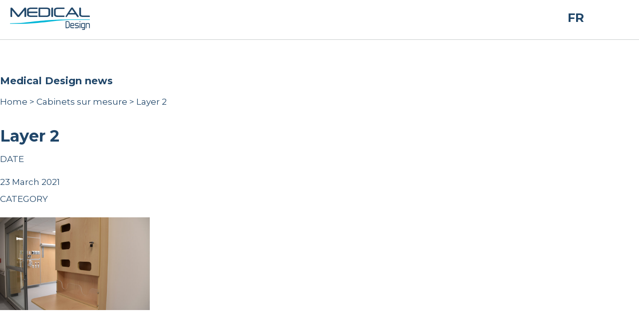

--- FILE ---
content_type: text/html; charset=UTF-8
request_url: https://medicaldesign.ca/?attachment_id=2203
body_size: 8822
content:
<!doctype html>
<html lang="en-US" class="no-js">
	<head>
		<meta charset="UTF-8">
		<title>Layer 2 - Medical Design - Healthcare Technology : Medical Design &#8211; Healthcare Technology</title>

		<link href="//www.google-analytics.com" rel="dns-prefetch">
        <link href="https://medicaldesign.ca/wp-content/themes/medicaldesign/img/icons/touch.png" rel="shortcut icon">
        <link href="https://medicaldesign.ca/wp-content/themes/medicaldesign/img/icons/touch.png" rel="apple-touch-icon-precomposed">

		<meta http-equiv="X-UA-Compatible" content="IE=edge,chrome=1">
		<meta name="viewport" content="width=device-width, initial-scale=1.0">
		<meta name="description" content="EEME Medical Design Inc &#8211; Medical Gas &amp; Equipments Manufacturer.">

		<meta name='robots' content='index, follow, max-image-preview:large, max-snippet:-1, max-video-preview:-1' />
	<style>img:is([sizes="auto" i], [sizes^="auto," i]) { contain-intrinsic-size: 3000px 1500px }</style>
	<link rel="alternate" hreflang="en" href="https://medicaldesign.ca/?attachment_id=2202" />
<link rel="alternate" hreflang="fr" href="https://medicaldesign.ca/fr/?attachment_id=2203" />
<link rel="alternate" hreflang="x-default" href="https://medicaldesign.ca/?attachment_id=2202" />

	<!-- This site is optimized with the Yoast SEO plugin v24.7 - https://yoast.com/wordpress/plugins/seo/ -->
	<link rel="canonical" href="https://medicaldesign.ca/fr/" />
	<meta property="og:locale" content="en_US" />
	<meta property="og:type" content="article" />
	<meta property="og:title" content="Layer 2 - Medical Design - Healthcare Technology" />
	<meta property="og:url" content="https://medicaldesign.ca/" />
	<meta property="og:site_name" content="Medical Design - Healthcare Technology" />
	<meta property="og:image" content="https://medicaldesign.ca" />
	<meta property="og:image:width" content="780" />
	<meta property="og:image:height" content="483" />
	<meta property="og:image:type" content="image/jpeg" />
	<meta name="twitter:card" content="summary_large_image" />
	<script type="application/ld+json" class="yoast-schema-graph">{"@context":"https://schema.org","@graph":[{"@type":"WebPage","@id":"https://medicaldesign.ca/","url":"https://medicaldesign.ca/","name":"Layer 2 - Medical Design - Healthcare Technology","isPartOf":{"@id":"https://medicaldesign.ca/#website"},"primaryImageOfPage":{"@id":"https://medicaldesign.ca/#primaryimage"},"image":{"@id":"https://medicaldesign.ca/#primaryimage"},"thumbnailUrl":"https://medicaldesign.ca/wp-content/uploads/2021/02/Layer-2.jpg","datePublished":"2021-03-24T02:02:38+00:00","breadcrumb":{"@id":"https://medicaldesign.ca/#breadcrumb"},"inLanguage":"en-US","potentialAction":[{"@type":"ReadAction","target":["https://medicaldesign.ca/"]}]},{"@type":"ImageObject","inLanguage":"en-US","@id":"https://medicaldesign.ca/#primaryimage","url":"https://medicaldesign.ca/wp-content/uploads/2021/02/Layer-2.jpg","contentUrl":"https://medicaldesign.ca/wp-content/uploads/2021/02/Layer-2.jpg","width":"780","height":"483"},{"@type":"BreadcrumbList","@id":"https://medicaldesign.ca/#breadcrumb","itemListElement":[{"@type":"ListItem","position":1,"name":"Home","item":"https://medicaldesign.ca/accueil/"},{"@type":"ListItem","position":2,"name":"Cabinets sur mesure","item":"https://medicaldesign.ca/produits/mobiliers-et-cabinets/cabinets-sur-mesure/"},{"@type":"ListItem","position":3,"name":"Layer 2"}]},{"@type":"WebSite","@id":"https://medicaldesign.ca/#website","url":"https://medicaldesign.ca/","name":"Medical Design - Healthcare Technology","description":"EEME Medical Design Inc - Medical Gas &amp; Equipments Manufacturer.","potentialAction":[{"@type":"SearchAction","target":{"@type":"EntryPoint","urlTemplate":"https://medicaldesign.ca/?s={search_term_string}"},"query-input":{"@type":"PropertyValueSpecification","valueRequired":true,"valueName":"search_term_string"}}],"inLanguage":"en-US"}]}</script>
	<!-- / Yoast SEO plugin. -->


<script type="text/javascript">
/* <![CDATA[ */
window._wpemojiSettings = {"baseUrl":"https:\/\/s.w.org\/images\/core\/emoji\/15.0.3\/72x72\/","ext":".png","svgUrl":"https:\/\/s.w.org\/images\/core\/emoji\/15.0.3\/svg\/","svgExt":".svg","source":{"concatemoji":"https:\/\/medicaldesign.ca\/wp-includes\/js\/wp-emoji-release.min.js?ver=6.7.2"}};
/*! This file is auto-generated */
!function(i,n){var o,s,e;function c(e){try{var t={supportTests:e,timestamp:(new Date).valueOf()};sessionStorage.setItem(o,JSON.stringify(t))}catch(e){}}function p(e,t,n){e.clearRect(0,0,e.canvas.width,e.canvas.height),e.fillText(t,0,0);var t=new Uint32Array(e.getImageData(0,0,e.canvas.width,e.canvas.height).data),r=(e.clearRect(0,0,e.canvas.width,e.canvas.height),e.fillText(n,0,0),new Uint32Array(e.getImageData(0,0,e.canvas.width,e.canvas.height).data));return t.every(function(e,t){return e===r[t]})}function u(e,t,n){switch(t){case"flag":return n(e,"\ud83c\udff3\ufe0f\u200d\u26a7\ufe0f","\ud83c\udff3\ufe0f\u200b\u26a7\ufe0f")?!1:!n(e,"\ud83c\uddfa\ud83c\uddf3","\ud83c\uddfa\u200b\ud83c\uddf3")&&!n(e,"\ud83c\udff4\udb40\udc67\udb40\udc62\udb40\udc65\udb40\udc6e\udb40\udc67\udb40\udc7f","\ud83c\udff4\u200b\udb40\udc67\u200b\udb40\udc62\u200b\udb40\udc65\u200b\udb40\udc6e\u200b\udb40\udc67\u200b\udb40\udc7f");case"emoji":return!n(e,"\ud83d\udc26\u200d\u2b1b","\ud83d\udc26\u200b\u2b1b")}return!1}function f(e,t,n){var r="undefined"!=typeof WorkerGlobalScope&&self instanceof WorkerGlobalScope?new OffscreenCanvas(300,150):i.createElement("canvas"),a=r.getContext("2d",{willReadFrequently:!0}),o=(a.textBaseline="top",a.font="600 32px Arial",{});return e.forEach(function(e){o[e]=t(a,e,n)}),o}function t(e){var t=i.createElement("script");t.src=e,t.defer=!0,i.head.appendChild(t)}"undefined"!=typeof Promise&&(o="wpEmojiSettingsSupports",s=["flag","emoji"],n.supports={everything:!0,everythingExceptFlag:!0},e=new Promise(function(e){i.addEventListener("DOMContentLoaded",e,{once:!0})}),new Promise(function(t){var n=function(){try{var e=JSON.parse(sessionStorage.getItem(o));if("object"==typeof e&&"number"==typeof e.timestamp&&(new Date).valueOf()<e.timestamp+604800&&"object"==typeof e.supportTests)return e.supportTests}catch(e){}return null}();if(!n){if("undefined"!=typeof Worker&&"undefined"!=typeof OffscreenCanvas&&"undefined"!=typeof URL&&URL.createObjectURL&&"undefined"!=typeof Blob)try{var e="postMessage("+f.toString()+"("+[JSON.stringify(s),u.toString(),p.toString()].join(",")+"));",r=new Blob([e],{type:"text/javascript"}),a=new Worker(URL.createObjectURL(r),{name:"wpTestEmojiSupports"});return void(a.onmessage=function(e){c(n=e.data),a.terminate(),t(n)})}catch(e){}c(n=f(s,u,p))}t(n)}).then(function(e){for(var t in e)n.supports[t]=e[t],n.supports.everything=n.supports.everything&&n.supports[t],"flag"!==t&&(n.supports.everythingExceptFlag=n.supports.everythingExceptFlag&&n.supports[t]);n.supports.everythingExceptFlag=n.supports.everythingExceptFlag&&!n.supports.flag,n.DOMReady=!1,n.readyCallback=function(){n.DOMReady=!0}}).then(function(){return e}).then(function(){var e;n.supports.everything||(n.readyCallback(),(e=n.source||{}).concatemoji?t(e.concatemoji):e.wpemoji&&e.twemoji&&(t(e.twemoji),t(e.wpemoji)))}))}((window,document),window._wpemojiSettings);
/* ]]> */
</script>
<link rel='stylesheet' id='formidable-css' href='https://medicaldesign.ca/wp-content/plugins/formidable/css/formidableforms.css?ver=3191809' media='all' />
<style id='wp-emoji-styles-inline-css' type='text/css'>

	img.wp-smiley, img.emoji {
		display: inline !important;
		border: none !important;
		box-shadow: none !important;
		height: 1em !important;
		width: 1em !important;
		margin: 0 0.07em !important;
		vertical-align: -0.1em !important;
		background: none !important;
		padding: 0 !important;
	}
</style>
<link rel='stylesheet' id='wp-block-library-css' href='https://medicaldesign.ca/wp-includes/css/dist/block-library/style.min.css?ver=6.7.2' media='all' />
<style id='classic-theme-styles-inline-css' type='text/css'>
/*! This file is auto-generated */
.wp-block-button__link{color:#fff;background-color:#32373c;border-radius:9999px;box-shadow:none;text-decoration:none;padding:calc(.667em + 2px) calc(1.333em + 2px);font-size:1.125em}.wp-block-file__button{background:#32373c;color:#fff;text-decoration:none}
</style>
<style id='global-styles-inline-css' type='text/css'>
:root{--wp--preset--aspect-ratio--square: 1;--wp--preset--aspect-ratio--4-3: 4/3;--wp--preset--aspect-ratio--3-4: 3/4;--wp--preset--aspect-ratio--3-2: 3/2;--wp--preset--aspect-ratio--2-3: 2/3;--wp--preset--aspect-ratio--16-9: 16/9;--wp--preset--aspect-ratio--9-16: 9/16;--wp--preset--color--black: #000000;--wp--preset--color--cyan-bluish-gray: #abb8c3;--wp--preset--color--white: #ffffff;--wp--preset--color--pale-pink: #f78da7;--wp--preset--color--vivid-red: #cf2e2e;--wp--preset--color--luminous-vivid-orange: #ff6900;--wp--preset--color--luminous-vivid-amber: #fcb900;--wp--preset--color--light-green-cyan: #7bdcb5;--wp--preset--color--vivid-green-cyan: #00d084;--wp--preset--color--pale-cyan-blue: #8ed1fc;--wp--preset--color--vivid-cyan-blue: #0693e3;--wp--preset--color--vivid-purple: #9b51e0;--wp--preset--gradient--vivid-cyan-blue-to-vivid-purple: linear-gradient(135deg,rgba(6,147,227,1) 0%,rgb(155,81,224) 100%);--wp--preset--gradient--light-green-cyan-to-vivid-green-cyan: linear-gradient(135deg,rgb(122,220,180) 0%,rgb(0,208,130) 100%);--wp--preset--gradient--luminous-vivid-amber-to-luminous-vivid-orange: linear-gradient(135deg,rgba(252,185,0,1) 0%,rgba(255,105,0,1) 100%);--wp--preset--gradient--luminous-vivid-orange-to-vivid-red: linear-gradient(135deg,rgba(255,105,0,1) 0%,rgb(207,46,46) 100%);--wp--preset--gradient--very-light-gray-to-cyan-bluish-gray: linear-gradient(135deg,rgb(238,238,238) 0%,rgb(169,184,195) 100%);--wp--preset--gradient--cool-to-warm-spectrum: linear-gradient(135deg,rgb(74,234,220) 0%,rgb(151,120,209) 20%,rgb(207,42,186) 40%,rgb(238,44,130) 60%,rgb(251,105,98) 80%,rgb(254,248,76) 100%);--wp--preset--gradient--blush-light-purple: linear-gradient(135deg,rgb(255,206,236) 0%,rgb(152,150,240) 100%);--wp--preset--gradient--blush-bordeaux: linear-gradient(135deg,rgb(254,205,165) 0%,rgb(254,45,45) 50%,rgb(107,0,62) 100%);--wp--preset--gradient--luminous-dusk: linear-gradient(135deg,rgb(255,203,112) 0%,rgb(199,81,192) 50%,rgb(65,88,208) 100%);--wp--preset--gradient--pale-ocean: linear-gradient(135deg,rgb(255,245,203) 0%,rgb(182,227,212) 50%,rgb(51,167,181) 100%);--wp--preset--gradient--electric-grass: linear-gradient(135deg,rgb(202,248,128) 0%,rgb(113,206,126) 100%);--wp--preset--gradient--midnight: linear-gradient(135deg,rgb(2,3,129) 0%,rgb(40,116,252) 100%);--wp--preset--font-size--small: 13px;--wp--preset--font-size--medium: 20px;--wp--preset--font-size--large: 36px;--wp--preset--font-size--x-large: 42px;--wp--preset--font-family--inter: "Inter", sans-serif;--wp--preset--font-family--cardo: Cardo;--wp--preset--spacing--20: 0.44rem;--wp--preset--spacing--30: 0.67rem;--wp--preset--spacing--40: 1rem;--wp--preset--spacing--50: 1.5rem;--wp--preset--spacing--60: 2.25rem;--wp--preset--spacing--70: 3.38rem;--wp--preset--spacing--80: 5.06rem;--wp--preset--shadow--natural: 6px 6px 9px rgba(0, 0, 0, 0.2);--wp--preset--shadow--deep: 12px 12px 50px rgba(0, 0, 0, 0.4);--wp--preset--shadow--sharp: 6px 6px 0px rgba(0, 0, 0, 0.2);--wp--preset--shadow--outlined: 6px 6px 0px -3px rgba(255, 255, 255, 1), 6px 6px rgba(0, 0, 0, 1);--wp--preset--shadow--crisp: 6px 6px 0px rgba(0, 0, 0, 1);}:where(.is-layout-flex){gap: 0.5em;}:where(.is-layout-grid){gap: 0.5em;}body .is-layout-flex{display: flex;}.is-layout-flex{flex-wrap: wrap;align-items: center;}.is-layout-flex > :is(*, div){margin: 0;}body .is-layout-grid{display: grid;}.is-layout-grid > :is(*, div){margin: 0;}:where(.wp-block-columns.is-layout-flex){gap: 2em;}:where(.wp-block-columns.is-layout-grid){gap: 2em;}:where(.wp-block-post-template.is-layout-flex){gap: 1.25em;}:where(.wp-block-post-template.is-layout-grid){gap: 1.25em;}.has-black-color{color: var(--wp--preset--color--black) !important;}.has-cyan-bluish-gray-color{color: var(--wp--preset--color--cyan-bluish-gray) !important;}.has-white-color{color: var(--wp--preset--color--white) !important;}.has-pale-pink-color{color: var(--wp--preset--color--pale-pink) !important;}.has-vivid-red-color{color: var(--wp--preset--color--vivid-red) !important;}.has-luminous-vivid-orange-color{color: var(--wp--preset--color--luminous-vivid-orange) !important;}.has-luminous-vivid-amber-color{color: var(--wp--preset--color--luminous-vivid-amber) !important;}.has-light-green-cyan-color{color: var(--wp--preset--color--light-green-cyan) !important;}.has-vivid-green-cyan-color{color: var(--wp--preset--color--vivid-green-cyan) !important;}.has-pale-cyan-blue-color{color: var(--wp--preset--color--pale-cyan-blue) !important;}.has-vivid-cyan-blue-color{color: var(--wp--preset--color--vivid-cyan-blue) !important;}.has-vivid-purple-color{color: var(--wp--preset--color--vivid-purple) !important;}.has-black-background-color{background-color: var(--wp--preset--color--black) !important;}.has-cyan-bluish-gray-background-color{background-color: var(--wp--preset--color--cyan-bluish-gray) !important;}.has-white-background-color{background-color: var(--wp--preset--color--white) !important;}.has-pale-pink-background-color{background-color: var(--wp--preset--color--pale-pink) !important;}.has-vivid-red-background-color{background-color: var(--wp--preset--color--vivid-red) !important;}.has-luminous-vivid-orange-background-color{background-color: var(--wp--preset--color--luminous-vivid-orange) !important;}.has-luminous-vivid-amber-background-color{background-color: var(--wp--preset--color--luminous-vivid-amber) !important;}.has-light-green-cyan-background-color{background-color: var(--wp--preset--color--light-green-cyan) !important;}.has-vivid-green-cyan-background-color{background-color: var(--wp--preset--color--vivid-green-cyan) !important;}.has-pale-cyan-blue-background-color{background-color: var(--wp--preset--color--pale-cyan-blue) !important;}.has-vivid-cyan-blue-background-color{background-color: var(--wp--preset--color--vivid-cyan-blue) !important;}.has-vivid-purple-background-color{background-color: var(--wp--preset--color--vivid-purple) !important;}.has-black-border-color{border-color: var(--wp--preset--color--black) !important;}.has-cyan-bluish-gray-border-color{border-color: var(--wp--preset--color--cyan-bluish-gray) !important;}.has-white-border-color{border-color: var(--wp--preset--color--white) !important;}.has-pale-pink-border-color{border-color: var(--wp--preset--color--pale-pink) !important;}.has-vivid-red-border-color{border-color: var(--wp--preset--color--vivid-red) !important;}.has-luminous-vivid-orange-border-color{border-color: var(--wp--preset--color--luminous-vivid-orange) !important;}.has-luminous-vivid-amber-border-color{border-color: var(--wp--preset--color--luminous-vivid-amber) !important;}.has-light-green-cyan-border-color{border-color: var(--wp--preset--color--light-green-cyan) !important;}.has-vivid-green-cyan-border-color{border-color: var(--wp--preset--color--vivid-green-cyan) !important;}.has-pale-cyan-blue-border-color{border-color: var(--wp--preset--color--pale-cyan-blue) !important;}.has-vivid-cyan-blue-border-color{border-color: var(--wp--preset--color--vivid-cyan-blue) !important;}.has-vivid-purple-border-color{border-color: var(--wp--preset--color--vivid-purple) !important;}.has-vivid-cyan-blue-to-vivid-purple-gradient-background{background: var(--wp--preset--gradient--vivid-cyan-blue-to-vivid-purple) !important;}.has-light-green-cyan-to-vivid-green-cyan-gradient-background{background: var(--wp--preset--gradient--light-green-cyan-to-vivid-green-cyan) !important;}.has-luminous-vivid-amber-to-luminous-vivid-orange-gradient-background{background: var(--wp--preset--gradient--luminous-vivid-amber-to-luminous-vivid-orange) !important;}.has-luminous-vivid-orange-to-vivid-red-gradient-background{background: var(--wp--preset--gradient--luminous-vivid-orange-to-vivid-red) !important;}.has-very-light-gray-to-cyan-bluish-gray-gradient-background{background: var(--wp--preset--gradient--very-light-gray-to-cyan-bluish-gray) !important;}.has-cool-to-warm-spectrum-gradient-background{background: var(--wp--preset--gradient--cool-to-warm-spectrum) !important;}.has-blush-light-purple-gradient-background{background: var(--wp--preset--gradient--blush-light-purple) !important;}.has-blush-bordeaux-gradient-background{background: var(--wp--preset--gradient--blush-bordeaux) !important;}.has-luminous-dusk-gradient-background{background: var(--wp--preset--gradient--luminous-dusk) !important;}.has-pale-ocean-gradient-background{background: var(--wp--preset--gradient--pale-ocean) !important;}.has-electric-grass-gradient-background{background: var(--wp--preset--gradient--electric-grass) !important;}.has-midnight-gradient-background{background: var(--wp--preset--gradient--midnight) !important;}.has-small-font-size{font-size: var(--wp--preset--font-size--small) !important;}.has-medium-font-size{font-size: var(--wp--preset--font-size--medium) !important;}.has-large-font-size{font-size: var(--wp--preset--font-size--large) !important;}.has-x-large-font-size{font-size: var(--wp--preset--font-size--x-large) !important;}
:where(.wp-block-post-template.is-layout-flex){gap: 1.25em;}:where(.wp-block-post-template.is-layout-grid){gap: 1.25em;}
:where(.wp-block-columns.is-layout-flex){gap: 2em;}:where(.wp-block-columns.is-layout-grid){gap: 2em;}
:root :where(.wp-block-pullquote){font-size: 1.5em;line-height: 1.6;}
</style>
<link rel='stylesheet' id='contact-form-7-css' href='https://medicaldesign.ca/wp-content/plugins/contact-form-7/includes/css/styles.css?ver=6.0.5' media='all' />
<link rel='stylesheet' id='login-and-logout-redirect-css' href='https://medicaldesign.ca/wp-content/plugins/login-and-logout-redirect/public/css/login-and-logout-redirect-public.css?ver=2.0.0' media='all' />
<link rel='stylesheet' id='woocommerce-layout-css' href='https://medicaldesign.ca/wp-content/plugins/woocommerce/assets/css/woocommerce-layout.css?ver=9.7.1' media='all' />
<link rel='stylesheet' id='woocommerce-smallscreen-css' href='https://medicaldesign.ca/wp-content/plugins/woocommerce/assets/css/woocommerce-smallscreen.css?ver=9.7.1' media='only screen and (max-width: 768px)' />
<link rel='stylesheet' id='woocommerce-general-css' href='https://medicaldesign.ca/wp-content/plugins/woocommerce/assets/css/woocommerce.css?ver=9.7.1' media='all' />
<style id='woocommerce-inline-inline-css' type='text/css'>
.woocommerce form .form-row .required { visibility: visible; }
</style>
<link rel='stylesheet' id='wpml-legacy-horizontal-list-0-css' href='https://medicaldesign.ca/wp-content/plugins/sitepress-multilingual-cms/templates/language-switchers/legacy-list-horizontal/style.min.css?ver=1' media='all' />
<link rel='stylesheet' id='ywctm-frontend-css' href='https://medicaldesign.ca/wp-content/plugins/yith-woocommerce-catalog-mode/assets/css/frontend.min.css?ver=2.43.0' media='all' />
<style id='ywctm-frontend-inline-css' type='text/css'>
form.cart button.single_add_to_cart_button, .ppc-button-wrapper, .wc-ppcp-paylater-msg__container, form.cart .quantity, .widget.woocommerce.widget_shopping_cart{display: none !important}
</style>
<link rel='stylesheet' id='brands-styles-css' href='https://medicaldesign.ca/wp-content/plugins/woocommerce/assets/css/brands.css?ver=9.7.1' media='all' />
<link rel='stylesheet' id='normalize-css' href='https://medicaldesign.ca/wp-content/themes/medicaldesign/normalize.css?ver=1.0' media='all' />
<link rel='stylesheet' id='magnific-pop-up-css-css' href='https://medicaldesign.ca/wp-content/themes/medicaldesign/css/magnific-popup.css?ver=1.0' media='all' />
<link rel='stylesheet' id='chosen-css' href='https://medicaldesign.ca/wp-content/themes/medicaldesign/css/chosen.min.css?ver=1.0' media='all' />
<link rel='stylesheet' id='slick-css' href='https://medicaldesign.ca/wp-content/themes/medicaldesign/css/slick.css?ver=1.0' media='all' />
<link rel='stylesheet' id='animate-css' href='https://medicaldesign.ca/wp-content/themes/medicaldesign/css/animate.css?ver=1.0' media='all' />
<link rel='stylesheet' id='html5blank-css' href='https://medicaldesign.ca/wp-content/themes/medicaldesign/style.css?ver=1769094976' media='all' />
<link rel='stylesheet' id='codes-2183-scss-output-css' href='//medicaldesign.ca/wp-content/custom_codes/2183-scss-output.css?ver=208' media='all' />
<link rel='stylesheet' id='codes-2186-scss-output-css' href='//medicaldesign.ca/wp-content/custom_codes/2186-scss-output.css?ver=6' media='all' />
<link rel='stylesheet' id='codes-2189-scss-output-css' href='//medicaldesign.ca/wp-content/custom_codes/2189-scss-output.css?ver=9' media='all' />
<link rel='stylesheet' id='codes-2193-scss-output-css' href='//medicaldesign.ca/wp-content/custom_codes/2193-scss-output.css?ver=1' media='all' />
<link rel='stylesheet' id='codes-2207-scss-output-css' href='//medicaldesign.ca/wp-content/custom_codes/2207-scss-output.css?ver=2' media='all' />
<link rel='stylesheet' id='codes-2211-scss-output-css' href='//medicaldesign.ca/wp-content/custom_codes/2211-scss-output.css?ver=2' media='all' />
<link rel='stylesheet' id='codes-2298-scss-output-css' href='//medicaldesign.ca/wp-content/custom_codes/2298-scss-output.css?ver=5' media='all' />
<link rel='stylesheet' id='codes-2312-scss-output-css' href='//medicaldesign.ca/wp-content/custom_codes/2312-scss-output.css?ver=82' media='all' />
<link rel='stylesheet' id='codes-2375-scss-output-css' href='//medicaldesign.ca/wp-content/custom_codes/2375-scss-output.css?ver=3' media='all' />
<link rel='stylesheet' id='codes-2391-scss-output-css' href='//medicaldesign.ca/wp-content/custom_codes/2391-scss-output.css?ver=8' media='all' />
<link rel='stylesheet' id='codes-2394-scss-output-css' href='//medicaldesign.ca/wp-content/custom_codes/2394-scss-output.css?ver=3' media='all' />
<link rel='stylesheet' id='codes-2426-scss-output-css' href='//medicaldesign.ca/wp-content/custom_codes/2426-scss-output.css?ver=12' media='all' />
<link rel='stylesheet' id='codes-2430-scss-output-css' href='//medicaldesign.ca/wp-content/custom_codes/2430-scss-output.css?ver=14' media='all' />
<link rel='stylesheet' id='codes-2432-scss-output-css' href='//medicaldesign.ca/wp-content/custom_codes/2432-scss-output.css?ver=27' media='all' />
<link rel='stylesheet' id='codes-2456-scss-output-css' href='//medicaldesign.ca/wp-content/custom_codes/2456-scss-output.css?ver=3' media='all' />
<link rel='stylesheet' id='codes-2572-scss-output-css' href='//medicaldesign.ca/wp-content/custom_codes/2572-scss-output.css?ver=1' media='all' />
<link rel='stylesheet' id='codes-2191-scss-output-css' href='//medicaldesign.ca/wp-content/custom_codes/2191-scss-output.css?ver=192' media='all' />
<script type="text/javascript" src="https://medicaldesign.ca/wp-content/themes/medicaldesign/js/lib/conditionizr-4.3.0.min.js?ver=4.3.0" id="conditionizr-js"></script>
<script type="text/javascript" src="https://medicaldesign.ca/wp-content/themes/medicaldesign/js/lib/modernizr-2.7.1.min.js?ver=2.7.1" id="modernizr-js"></script>
<script type="text/javascript" src="https://medicaldesign.ca/wp-includes/js/jquery/jquery.min.js?ver=3.7.1" id="jquery-core-js"></script>
<script type="text/javascript" src="https://medicaldesign.ca/wp-includes/js/jquery/jquery-migrate.min.js?ver=3.4.1" id="jquery-migrate-js"></script>
<script type="text/javascript" src="https://medicaldesign.ca/wp-content/themes/medicaldesign/js/jquery.bxslider.min.js?ver=1.0.0" id="bxslider-js"></script>
<script type="text/javascript" src="https://medicaldesign.ca/wp-content/themes/medicaldesign/js/jquery.magnific-popup.min.js?ver=1.0.0" id="magnific-pop-up-js"></script>
<script type="text/javascript" src="https://medicaldesign.ca/wp-content/themes/medicaldesign/js/chosen.jquery.min.js?ver=1.0.0" id="chosen-js"></script>
<script type="text/javascript" src="https://medicaldesign.ca/wp-content/themes/medicaldesign/js/slick.min.js?ver=1.0.0" id="slick-js"></script>
<script type="text/javascript" src="https://medicaldesign.ca/wp-content/themes/medicaldesign/js/wow-min.js?ver=1.0.0" id="wowjs-js"></script>
<script type="text/javascript" src="https://medicaldesign.ca/wp-content/themes/medicaldesign/js/scripts.js?ver=1769094976" id="html5blankscripts-js"></script>
<script type="text/javascript" src="https://medicaldesign.ca/wp-content/plugins/login-and-logout-redirect/public/js/login-and-logout-redirect-public.js?ver=2.0.0" id="login-and-logout-redirect-js"></script>
<script type="text/javascript" src="https://medicaldesign.ca/wp-content/plugins/woocommerce/assets/js/jquery-blockui/jquery.blockUI.min.js?ver=2.7.0-wc.9.7.1" id="jquery-blockui-js" defer="defer" data-wp-strategy="defer"></script>
<script type="text/javascript" id="wc-add-to-cart-js-extra">
/* <![CDATA[ */
var wc_add_to_cart_params = {"ajax_url":"\/wp-admin\/admin-ajax.php","wc_ajax_url":"\/?wc-ajax=%%endpoint%%","i18n_view_cart":"View cart","cart_url":"https:\/\/medicaldesign.ca\/cart\/","is_cart":"","cart_redirect_after_add":"no"};
/* ]]> */
</script>
<script type="text/javascript" src="https://medicaldesign.ca/wp-content/plugins/woocommerce/assets/js/frontend/add-to-cart.min.js?ver=9.7.1" id="wc-add-to-cart-js" defer="defer" data-wp-strategy="defer"></script>
<script type="text/javascript" src="https://medicaldesign.ca/wp-content/plugins/woocommerce/assets/js/js-cookie/js.cookie.min.js?ver=2.1.4-wc.9.7.1" id="js-cookie-js" defer="defer" data-wp-strategy="defer"></script>
<script type="text/javascript" id="woocommerce-js-extra">
/* <![CDATA[ */
var woocommerce_params = {"ajax_url":"\/wp-admin\/admin-ajax.php","wc_ajax_url":"\/?wc-ajax=%%endpoint%%","i18n_password_show":"Show password","i18n_password_hide":"Hide password"};
/* ]]> */
</script>
<script type="text/javascript" src="https://medicaldesign.ca/wp-content/plugins/woocommerce/assets/js/frontend/woocommerce.min.js?ver=9.7.1" id="woocommerce-js" defer="defer" data-wp-strategy="defer"></script>
<script type="text/javascript" src="//medicaldesign.ca/wp-content/custom_codes/2185-js-head.js?ver=1" id="codes-2185-js-head-js"></script>
<script type="text/javascript" src="//medicaldesign.ca/wp-content/custom_codes/2428-js-head.js?ver=9" id="codes-2428-js-head-js"></script>
<script type="text/javascript" src="//medicaldesign.ca/wp-content/custom_codes/2433-js-head.js?ver=13" id="codes-2433-js-head-js"></script>
<link rel="https://api.w.org/" href="https://medicaldesign.ca/wp-json/" /><link rel="alternate" title="JSON" type="application/json" href="https://medicaldesign.ca/wp-json/wp/v2/media/2203" /><link rel="alternate" title="oEmbed (JSON)" type="application/json+oembed" href="https://medicaldesign.ca/wp-json/oembed/1.0/embed?url=https%3A%2F%2Fmedicaldesign.ca%2F%3Fattachment_id%3D2203" />
<link rel="alternate" title="oEmbed (XML)" type="text/xml+oembed" href="https://medicaldesign.ca/wp-json/oembed/1.0/embed?url=https%3A%2F%2Fmedicaldesign.ca%2F%3Fattachment_id%3D2203&#038;format=xml" />
<meta name="generator" content="WPML ver:4.6.15 stt:1,4;" />
<script>document.documentElement.className += " js";</script>
	<noscript><style>.woocommerce-product-gallery{ opacity: 1 !important; }</style></noscript>
	<style class='wp-fonts-local' type='text/css'>
@font-face{font-family:Inter;font-style:normal;font-weight:300 900;font-display:fallback;src:url('https://medicaldesign.ca/wp-content/plugins/woocommerce/assets/fonts/Inter-VariableFont_slnt,wght.woff2') format('woff2');font-stretch:normal;}
@font-face{font-family:Cardo;font-style:normal;font-weight:400;font-display:fallback;src:url('https://medicaldesign.ca/wp-content/plugins/woocommerce/assets/fonts/cardo_normal_400.woff2') format('woff2');}
</style>
		<script>
        // conditionizr.com
        // configure environment tests
        conditionizr.config({
            assets: 'https://medicaldesign.ca/wp-content/themes/medicaldesign',
            tests: {}
        });
        </script>
		<!--<script type="text/javascript" src="https://www.bugherd.com/sidebarv2.js?apikey=nqvxil3u5yenujaxx5h2dq" async="true"></script>-->
	</head>
	<body class="attachment attachment-template-default single single-attachment postid-2203 attachmentid-2203 attachment-jpeg theme-medicaldesign woocommerce-no-js layer-2-2">
		

			
			<!-- header -->
			<header class="header clear" role="banner">

			<!-- navbar -->
				<div id="navbar" class="nav-bar sticky">
					<!-- logo -->
					<div class="logo">
						<a href="https://medicaldesign.ca">
							<!-- svg logo - toddmotto.com/mastering-svg-use-for-a-retina-web-fallbacks-with-png-script -->
							<img src="https://medicaldesign.ca/wp-content/themes/medicaldesign/img/logo.svg" alt="Logo" class="logo-img">
						</a>
					</div>
					<!-- /logo -->
					<!-- nav -->
					<div id="burger"></div>

					<nav class="nav" role="navigation" style="font-size: 2vh;">
						<div id="cross"></div>
						<ul><li id="menu-item-784" class="menu-item menu-item-type-post_type menu-item-object-page menu-item-home menu-item-784"><a href="https://medicaldesign.ca/">Home</a></li>
<li id="menu-item-2356" class="menu-item menu-item-type-post_type menu-item-object-page menu-item-2356"><a href="https://medicaldesign.ca/who-we-are/">Who we are</a></li>
<li id="menu-item-1903" class="menu-item menu-item-type-post_type menu-item-object-page menu-item-1903"><a href="https://medicaldesign.ca/our-expertise/">Our expertise</a></li>
<li id="menu-item-1710" class="menu-item menu-item-type-post_type menu-item-object-page menu-item-1710"><a href="https://medicaldesign.ca/products-and-accessories/">Products and Accessories</a></li>
<li id="menu-item-785" class="menu-item menu-item-type-post_type menu-item-object-page menu-item-785"><a href="https://medicaldesign.ca/who-we-work-with/">Who we work with</a></li>
<li id="menu-item-798" class="menu-item menu-item-type-post_type menu-item-object-page menu-item-798"><a href="https://medicaldesign.ca/contact-us/">Contact us</a></li>
<li class="menu log-link"><a href="https://medicaldesign.ca/login/">Log in</a></li></ul>					<div  class="nav-bottom">
						<!-- sidebar -->

	<div class="nav-footer-adress">
		<div id="text-3" class="widget_text">			<div class="textwidget">3985, rue Alfred-Laliberté<br/>
Boisbriand (Québec)<br/>
CANADA J7H 1P7<br/>
(450) 430-0602<br/></div>
		</div>	</div>

<!-- /sidebar -->
						<ul><li id="menu-item-815" class="menu-item menu-item-type-custom menu-item-object-custom menu-item-815"><a href="https://www.linkedin.com/company/1536295/"><img id="linkedin" class="linkedin-foot" src="/wp-content/themes/medicaldesign/img/icons/icn_linkedin.svg" alt="Linkedin"></a></li>
<li id="menu-item-816" class="menu-item menu-item-type-custom menu-item-object-custom menu-item-816"><a href="https://www.facebook.com/M%C3%A9dical-Design-1702386750036205/"><img id="facebook" class="facebook-foot" src="/wp-content/themes/medicaldesign/img/icons/icn_facebook.svg" alt="Facebook"></a></li>
</ul>					</div>
						
					</nav>
					<!-- /nav --><a href="https://medicaldesign.ca/fr/?attachment_id=2203" class="phone-home">FR</a>				</div>
				<!-- /navbar -->


				<!-- hero -->
								<!-- /hero -->
				
			</header>
			<!-- /header -->
		
		<div id="container-head-text-mobile" class="container-head-text-mobile">
								<div class="titles">
																		<h1 class="main-title " data-wow-delay="0.5s">
										Layer 2</h1>
								</div>								
									<div class="tagline-head">					
										<a href="https://medicaldesign.ca/products-and-accessories/">Discover our products</a>
									</div>									
					</div>

	<main role="main">
		<div class="single-block-title wow fadeIn">
							<h3 class="single-sub">Medical Design news</h3>
						<p id="breadcrumbs"><span><span><a href="https://medicaldesign.ca/accueil/">Home</a></span> &gt; <span><a href="https://medicaldesign.ca/produits/mobiliers-et-cabinets/cabinets-sur-mesure/">Cabinets sur mesure</a></span> &gt; <span class="breadcrumb_last" aria-current="page">Layer 2</span></span></p>			<h1 class="single-title">
				<p>Layer 2&nbsp;</p>
			</h1>
		</div>

			<!-- ******** SECTION ARTICLE ******** -->
		<section class="single-section-article">


			
			<!-- article -->
			<article class="single-article" id="post-2203" >
				<div class="single-date-img">
				
					<div class="single-date-cat">
						<div class="single-date">	
							<h5 class="date">DATE</h5>
							<p>23 March 2021 </p>
						</div>	
						<div class="single-cat">
							<h5>Category</h5> 						</div>	
					</div>

									<!-- post thumbnail -->
									</div>

				
				<p class="attachment"><a href='https://medicaldesign.ca/wp-content/uploads/2021/02/Layer-2.jpg'><img fetchpriority="high" decoding="async" width="300" height="186" src="https://medicaldesign.ca/wp-content/uploads/2021/02/Layer-2.jpg" class="attachment-medium size-medium" alt="" /></a></p>
				
			</article>
			<!-- /article -->

			
					</section>

		
			<!-- ******** SECTION RELATED ******** -->
			<section class="single-related-section wow zoomIn">
				<h2 class="single-h2">OTHER NEWS</h2>
				<div class="single-related">
									</div>
			</section>
			
		
			<!-- ******** SECTION SHARE ******** -->


		<section id="red-section-share"><!-- section share-->
			<a class="button" href="https://www.facebook.com/M%C3%A9dical-Design-1702386750036205/"><div><p>f</p><p>Facebook</p><p>Follow Us</p></div></a>
			<a class="button" href="https://www.linkedin.com/company/1536295/"><div><p>in</p><p>LinkedIn</p><p>Profil</p></div></a>
		</section><!-- /section share-->

	</main>


			<!-- footer -->


						<footer class="footer" role="contentinfo">
					
				<div class="logo-white">
					<img src="https://medicaldesign.ca/wp-content/themes/medicaldesign/img/logo-blanc.svg" alt="Logo Medical Design">
				</div>
				<div class="cols">
					<div><ul><li id="menu-item-2337" class="menu-item menu-item-type-custom menu-item-object-custom menu-item-has-children menu-item-2337"><a href="#">Products</a>
<ul class="sub-menu">
	<li id="menu-item-800" class="menu-item menu-item-type-custom menu-item-object-custom menu-item-800"><a href="/products-and-accessories#architectural">Architectural</a></li>
	<li id="menu-item-804" class="menu-item menu-item-type-custom menu-item-object-custom menu-item-804"><a href="/products-and-accessories#casework-and-casegoods">Casework And Casegoods</a></li>
	<li id="menu-item-801" class="menu-item menu-item-type-custom menu-item-object-custom menu-item-801"><a href="/products-and-accessories#ceiling-solutions">Ceiling Solutions</a></li>
	<li id="menu-item-802" class="menu-item menu-item-type-custom menu-item-object-custom menu-item-802"><a href="/products-and-accessories#medical-gas-equipement">Medical Gas Equipement</a></li>
	<li id="menu-item-803" class="menu-item menu-item-type-custom menu-item-object-custom menu-item-803"><a href="/products-and-accessories#accessories-and-mounting-solutions">Accessories And Mounting Solutions</a></li>
</ul>
</li>
</ul></div>
					<div><ul><li id="menu-item-2397" class="menu-item menu-item-type-post_type menu-item-object-page menu-item-2397"><a href="https://medicaldesign.ca/who-we-are/">Who we are</a></li>
<li id="menu-item-2395" class="menu-item menu-item-type-post_type menu-item-object-page menu-item-2395"><a href="https://medicaldesign.ca/our-expertise/">Our expertise</a></li>
<li id="menu-item-2396" class="menu-item menu-item-type-post_type menu-item-object-page menu-item-2396"><a href="https://medicaldesign.ca/products-and-accessories/">Medical Products &#038; Accessories</a></li>
<li id="menu-item-808" class="menu-item menu-item-type-post_type menu-item-object-page menu-item-808"><a href="https://medicaldesign.ca/who-we-work-with/">Who we work with</a></li>
<li id="menu-item-1730" class="menu-item menu-item-type-post_type menu-item-object-page menu-item-1730"><a href="https://medicaldesign.ca/contact-us/">Contact us</a></li>
</ul></div>
					<div></div>
				</div>
				<div class='social'><ul><li class="menu-item menu-item-type-custom menu-item-object-custom menu-item-815"><a href="https://www.linkedin.com/company/1536295/"><img id="linkedin" class="linkedin-foot" src="/wp-content/themes/medicaldesign/img/icons/icn_linkedin.svg" alt="Linkedin"></a></li>
<li class="menu-item menu-item-type-custom menu-item-object-custom menu-item-816"><a href="https://www.facebook.com/M%C3%A9dical-Design-1702386750036205/"><img id="facebook" class="facebook-foot" src="/wp-content/themes/medicaldesign/img/icons/icn_facebook.svg" alt="Facebook"></a></li>
</ul></div>
				<div class="copyright">
					<p class="copyright-left">
						2026 © All rights reserved to Medical Design 					</p>
					
				</div>

			</footer>
			<!-- /footer -->



			<script type="text/javascript">
		jQuery( document ).ready(function(){
			for (i = 0; i < 6; i++) {
				jQuery('.sync-'+i).syncHeight({updateOnResize: true});
			
				jQuery( window ).resize(function(){
					if(jQuery( window ).width() < 980){
						jQuery('.sync-'+i).unSyncHeight();
					}
				})
			}
			
		});
		
	</script>
	<script type='text/javascript'>
		(function () {
			var c = document.body.className;
			c = c.replace(/woocommerce-no-js/, 'woocommerce-js');
			document.body.className = c;
		})();
	</script>
	<link rel='stylesheet' id='wc-blocks-style-css' href='https://medicaldesign.ca/wp-content/plugins/woocommerce/assets/client/blocks/wc-blocks.css?ver=wc-9.7.1' media='all' />
<script type="text/javascript" src="https://medicaldesign.ca/wp-includes/js/comment-reply.min.js?ver=6.7.2" id="comment-reply-js" async="async" data-wp-strategy="async"></script>
<script type="text/javascript" src="https://medicaldesign.ca/wp-content/plugins/../mu-plugins/bang-syncheight/jquery.syncHeight.min.js?ver=1.0.0" id="syncheight-script-js"></script>
<script type="text/javascript" src="https://medicaldesign.ca/wp-includes/js/dist/hooks.min.js?ver=4d63a3d491d11ffd8ac6" id="wp-hooks-js"></script>
<script type="text/javascript" src="https://medicaldesign.ca/wp-includes/js/dist/i18n.min.js?ver=5e580eb46a90c2b997e6" id="wp-i18n-js"></script>
<script type="text/javascript" id="wp-i18n-js-after">
/* <![CDATA[ */
wp.i18n.setLocaleData( { 'text direction\u0004ltr': [ 'ltr' ] } );
/* ]]> */
</script>
<script type="text/javascript" src="https://medicaldesign.ca/wp-content/plugins/contact-form-7/includes/swv/js/index.js?ver=6.0.5" id="swv-js"></script>
<script type="text/javascript" id="contact-form-7-js-before">
/* <![CDATA[ */
var wpcf7 = {
    "api": {
        "root": "https:\/\/medicaldesign.ca\/wp-json\/",
        "namespace": "contact-form-7\/v1"
    }
};
/* ]]> */
</script>
<script type="text/javascript" src="https://medicaldesign.ca/wp-content/plugins/contact-form-7/includes/js/index.js?ver=6.0.5" id="contact-form-7-js"></script>
<script type="text/javascript" id="cart-widget-js-extra">
/* <![CDATA[ */
var actions = {"is_lang_switched":"0","force_reset":"0"};
/* ]]> */
</script>
<script type="text/javascript" src="https://medicaldesign.ca/wp-content/plugins/woocommerce-multilingual/res/js/cart_widget.min.js?ver=5.3.9" id="cart-widget-js" defer="defer" data-wp-strategy="defer"></script>
<script type="text/javascript" src="https://medicaldesign.ca/wp-content/plugins/woocommerce/assets/js/sourcebuster/sourcebuster.min.js?ver=9.7.1" id="sourcebuster-js-js"></script>
<script type="text/javascript" id="wc-order-attribution-js-extra">
/* <![CDATA[ */
var wc_order_attribution = {"params":{"lifetime":1.0000000000000000818030539140313095458623138256371021270751953125e-5,"session":30,"base64":false,"ajaxurl":"https:\/\/medicaldesign.ca\/wp-admin\/admin-ajax.php","prefix":"wc_order_attribution_","allowTracking":true},"fields":{"source_type":"current.typ","referrer":"current_add.rf","utm_campaign":"current.cmp","utm_source":"current.src","utm_medium":"current.mdm","utm_content":"current.cnt","utm_id":"current.id","utm_term":"current.trm","utm_source_platform":"current.plt","utm_creative_format":"current.fmt","utm_marketing_tactic":"current.tct","session_entry":"current_add.ep","session_start_time":"current_add.fd","session_pages":"session.pgs","session_count":"udata.vst","user_agent":"udata.uag"}};
/* ]]> */
</script>
<script type="text/javascript" src="https://medicaldesign.ca/wp-content/plugins/woocommerce/assets/js/frontend/order-attribution.min.js?ver=9.7.1" id="wc-order-attribution-js"></script>
<script type="text/javascript" src="https://www.google.com/recaptcha/api.js?render=6LeR0p4UAAAAAKn1h8B-WzEr8p8Dsca71A-Syiy4&amp;ver=3.0" id="google-recaptcha-js"></script>
<script type="text/javascript" src="https://medicaldesign.ca/wp-includes/js/dist/vendor/wp-polyfill.min.js?ver=3.15.0" id="wp-polyfill-js"></script>
<script type="text/javascript" id="wpcf7-recaptcha-js-before">
/* <![CDATA[ */
var wpcf7_recaptcha = {
    "sitekey": "6LeR0p4UAAAAAKn1h8B-WzEr8p8Dsca71A-Syiy4",
    "actions": {
        "homepage": "homepage",
        "contactform": "contactform"
    }
};
/* ]]> */
</script>
<script type="text/javascript" src="https://medicaldesign.ca/wp-content/plugins/contact-form-7/modules/recaptcha/index.js?ver=6.0.5" id="wpcf7-recaptcha-js"></script>

		<!-- analytics -->

		<script async src="https://www.googletagmanager.com/gtag/js?id=UA-64083163-46"></script>

		<script>

		  window.dataLayer = window.dataLayer || [];

		  function gtag(){dataLayer.push(arguments);}

		  gtag('js', new Date());

		 

		  gtag('config', 'UA-64083163-46');

		</script>


	</body>
</html>









--- FILE ---
content_type: text/css
request_url: https://medicaldesign.ca/wp-content/custom_codes/2183-scss-output.css?ver=208
body_size: 1828
content:
/* xl - DESKTOP STYLES */
/*CUSTOMISER SCSS*/
a.button.wte-btn {
  transition: 0s !important;
}
a.button.wte-btn:hover {
  color: white !important;
  background-color: #204669 !important;
  transition: 0s !important;
}
.form {
  margin-bottom: 5vw !important;
}
.with_frm_style .frm_form_fields {
  width: 100%;
}
#client-types h1 {
  padding-top: 50px;
}
@media only screen and (max-width: 600px) {
  .woocommerce-product-gallery__image:first-child {
    /* height: 230px!important;
    width: 100%!important;*/
  }
  .woocommerce-product-gallery__image {
    height: 100px !important;
  }
}
/*------------------------------*/
body h2, body h3, body h4 {
  text-transform: none !important;
}
nav.nav.open {
  width: 400px !important;
  height: 100% !important;
  font-size: 18px !important;
}
nav.nav ul:first-child .menu-item a {
  color: #fff;
  text-transform: uppercase;
  transition: all 0.4s;
  padding: 5px 0 !important;
  line-height: 22px !important;
  font-weight: normal;
  display: block;
  width: 250px !important;
}
nav.nav {
  min-height: 500px;
  padding-top: 50px !important;
}
nav.nav > ul {
  padding: 25px 30px;
  margin-top: 50px !important;
}
nav.nav > ul li {
  line-height: 24px !important;
  width: 250px !important;
}
nav.nav > ul li a {
  line-height: 24px !important;
  padding: 5px 0px;
  width: 300px !important;
}
.nav-footer-adress {
  font-family: 'Roboto Mono', monospace;
  color: #67829b;
  font-size: 12px !important;
  line-height: 16px !important;
  padding-top: 25px !important;
  max-width: 100%;
}
.nav-bottom .menu-item img {
  width: 30px !important;
  margin: 8px !important;
}
.nav-bar {
  height: 80px !important;
}
.nav-bar .logo a {
  width: 200px !important;
  padding: 15px 20px;
  display: block;
}
#burger {
  cursor: pointer !important;
  background-image: url('https://eemedev.wpengine.com/wp-content/uploads/2021/04/svgbars.svg');
  background-size: 100%;
  top: 22px;
  right: 15px;
  width: 67px;
  height: 33px;
}
#navbar .phone-home {
  position: absolute;
  top: 28px;
  right: 110px;
  height: auto !important;
  font-weight: bold;
  font-size: 24px !important;
}
.page-template-template-produits2 .product .title-prod {
  padding: 15px 20px !important;
}
.page-template-template-produits2 .product .title-prod p {
  font-size: 14px !important;
  line-height: 18px !important;
}
body.single-product main {
  margin-top: 80px !important;
  background: #fff !important;
}
body.home .serv-two-carousel .bx-viewport {
  height: auto !important;
}
#client-types > ul > li {
  display: flex;
  flex-direction: row;
  position: relative;
  height: auto !important;
  margin-bottom: 75px !important;
}
.footer {
  position: relative;
  height: auto !important;
  padding-bottom: 50px !important;
}
.footer .cols {
  display: flex;
  justify-content: space-between;
  flex-grow: 2;
  align-items: flex-start;
  max-width: 45%;
}
.footer ul {
  margin-right: 18px;
}
.footer ul li {
  margin-bottom: 5px;
}
.footer .copyright {
  position: absolute;
  bottom: 0px;
  display: flex;
  justify-content: flex-end;
  width: 95.8%;
  color: #748da4;
  font-size: 14px;
}
.footer ul.sub-menu > li a {
  color: #748da4;
  text-transform: uppercase;
  font-size: 16px !important;
  font-weight: bold;
  letter-spacing: 0.8px;
  display: block;
  line-height: 18px;
  padding: 0.3vw;
  transition: all 0.5s;
  margin: -0.5vw;
}
.footer ul > li a {
  color: #fff;
  text-transform: uppercase;
  font-size: 14px;
}
/* md - TABLET PORTRAIT STYLES */
@media (max-width: 991px) {
  body main {
    margin-top: 100px !important;
  }
  .our-expertise #red-section-two .red-two-service {
    width: 100%;
    margin: 0 auto;
    padding: 20px 60px 0 60px;
  }
  #client-types h1 {
    padding-top: 10px !important;
  }
  #client-types > ul > li {
    flex-direction: column;
  }
  #client-types > ul > li .image {
    width: 100%;
    padding: 0px 0px;
    background-size: 100%;
    clear: both;
    display: inline-block;
  }
  #client-types > ul > li .description {
    clear: both;
    display: inline-block;
  }
  body.single-product .woocommerce div.product div.images img {
    padding: 2px !important;
    margin: auto;
  }
  .entry-summary a, .product-form a {
    flex-direction: row;
  }
  h1 {
    padding: 0px;
    text-align: center;
  }
  .footer {
    position: relative !important;
    height: auto !important;
  }
  .footer .logo-white {
    display: block;
    width: 200px;
    padding: 20x;
    margin: 25px auto;
  }
  .footer .cols {
    width: 100% !important;
  }
  .footer .cols div {
    display: none;
    justify-content: space-between;
    flex-grow: 2;
    align-items: flex-start;
    max-width: 100% !important;
    width: 100% !important;
  }
  .footer .social {
    display: inline;
    position: absolute;
    top: 20px;
    left: 15px;
  }
  .footer ul {
    display: block;
    margin-right: 18px;
  }
  .footer ul li {
    margin-bottom: 5px;
  }
  .footer .copyright {
    text-align: center !important;
    position: relative;
    display: inline;
    width: 100%;
    margin: 10px auto !important;
    color: #748da4;
  }
  .footer .copyright p {
    text-align: center !important;
  }
  .footer .copyright p {
    font-size: 11px !important;
  }
  .footer ul.sub-menu > li a {
    color: #748da4;
    text-transform: uppercase;
    font-size: 16px !important;
    font-weight: bold;
    letter-spacing: 0.8px;
    display: block;
    line-height: 18px;
    padding: 0.3vw;
    transition: all 0.5s;
    margin: -0.5vw;
  }
  .footer ul > li a {
    color: #fff;
    text-transform: uppercase;
    font-size: 14px;
  }
  .cta-botton-solution {
    position: relative;
    width: 100%;
    padding: 130px 30px;
    margin: 0 auto;
    text-align: center;
    margin-top: 0px;
  }
}
/* sm - SMARTPHONE LANDSCAPE STYLES */
@media (max-width: 767px) {
  #contact-page .image .address-box {
    position: relative;
    top: 0px;
    right: 0;
    line-height: 1.6vw;
    width: 100%;
    background-color: #204669;
    padding: 2.34vw 2.9vw;
    margin-top: 75px;
  }
  #burger {
    cursor: pointer !important;
    background-image: url('https://eemedev.wpengine.com/wp-content/uploads/2021/04/svgbars.svg');
    background-size: 100%;
    top: 20px;
    right: 10px;
    width: 40px;
    height: 25px;
  }
  #navbar .phone-home {
    position: absolute;
    top: 28px;
    right: 65px;
    height: auto !important;
    font-weight: bold;
    font-size: 16px !important;
  }
}
/* xs - SMARTPHONE PORTRAIT STYLES */
@media (max-width: 479px) {
  body.home section#home-section-one > div.content-client ul.client-list li a.arrow {
    font-weight: bold;
    position: static;
    width: 30px;
  }
}
/*# sourceMappingURL=data:application/json,%7B%22version%22%3A3%2C%22sourceRoot%22%3A%22%2F%22%2C%22sources%22%3A%5B%22(stdin)%22%2C%22wp-content%2Fcustom_codes%2F2183-scss-desktop.scss%22%2C%22wp-content%2Fcustom_codes%2F2183-scss-tablet-p.scss%22%2C%22wp-content%2Fcustom_codes%2F2183-scss-mobile-l.scss%22%2C%22wp-content%2Fcustom_codes%2F2183-scss-mobile-p.scss%22%5D%2C%22names%22%3A%5B%5D%2C%22mappings%22%3A%22AAAA%3BAAAA%3BACEA%3BAAAA%3BAAAA%3BAAIA%3BAAAA%3BAAAA%3BAAAA%3BAAAA%3BAAMA%3BAAAA%3BAAAA%3BAAIA%3BAAAA%3BAAAA%3BAAIA%3BAAAA%3BAAAA%3BAAKA%3BAAEC%3BAAAA%3BAAAA%3BAAAA%3BAAKD%3BAAAA%3BAAAA%3BAAAA%3BADhCA%3BAC0CA%3BAAAA%3BAAAA%3BAAIA%3BAAAA%3BAAAA%3BAAAA%3BAAAA%3BAAMA%3BAAAA%3BAAAA%3BAAAA%3BAAAA%3BAAAA%3BAAAA%3BAAAA%3BAAAA%3BAAAA%3BAAWA%3BAAAA%3BAAAA%3BAAAA%3BAAGC%3BAAAA%3BAAAA%3BAAAA%3BAAGC%3BAAAA%3BAAAA%3BAAAA%3BAAIC%3BAAAA%3BAAAA%3BAAAA%3BAAAA%3BAASH%3BAAAA%3BAAAA%3BAAAA%3BAAAA%3BAAAA%3BAAAA%3BAAAA%3BAAWA%3BAAAA%3BAAAA%3BAAAA%3BAAKA%3BAAAA%3BAAAA%3BAAEC%3BAAAA%3BAAAA%3BAAAA%3BAAAA%3BAAOD%3BAAAA%3BAAAA%3BAAAA%3BAAAA%3BAAAA%3BAAAA%3BAAAA%3BAAAA%3BAASA%3BAAAA%3BAAAA%3BAAAA%3BAAAA%3BAAAA%3BAAAA%3BAAAA%3BAASA%3BAAAA%3BAAAA%3BAAEC%3BAAAA%3BAAAA%3BAAAA%3BAAMD%3BAAAA%3BAAAA%3BAAAA%3BAAMA%3BAAAA%3BAAAA%3BAAMA%3BAAAA%3BAAAA%3BAAAA%3BAAAA%3BAAAA%3BAAAA%3BAAQA%3BAAAA%3BAAAA%3BAAAA%3BAAAA%3BAAIC%3BAAAA%3BAAAA%3BAAAA%3BAAAA%3BAAAA%3BAAAA%3BAAQA%3BAAAA%3BAAAA%3BAAEA%3BAAAA%3BAAAA%3BAAGA%3BAAAA%3BAAAA%3BAAAA%3BAAAA%3BAAAA%3BAAAA%3BAAAA%3BAAAA%3BAAcD%3BAAAA%3BAAAA%3BAAAA%3BAAAA%3BAAAA%3BAAAA%3BAAAA%3BAAAA%3BAAAA%3BAAAA%3BAAAA%3BAAcA%3BAAAA%3BAAAA%3BAAAA%3BAAAA%3BADtMA%3BAAIA%3BAEJA%3BAAAA%3BAAAA%3BAAIA%3BAAAA%3BAAAA%3BAAAA%3BAAAA%3BAAMA%3BAAAA%3BAAAA%3BAAIA%3BAAAA%3BAAAA%3BAAGC%3BAAAA%3BAAAA%3BAAAA%3BAAAA%3BAAAA%3BAAAA%3BAAOA%3BAAAA%3BAAAA%3BAAAA%3BAAOD%3BAAAA%3BAAAA%3BAAAA%3BAAMA%3BAAAA%3BAAAA%3BAAMA%3BAAAA%3BAAAA%3BAAAA%3BAAEA%3BAAAA%3BAAAA%3BAAAA%3BAAEC%3BAAAA%3BAAAA%3BAAAA%3BAAAA%3BAAAA%3BAAOA%3BAAAA%3BAAAA%3BAAGA%3BAAAA%3BAAAA%3BAAAA%3BAAAA%3BAAAA%3BAAAA%3BAAAA%3BAAQA%3BAAAA%3BAAAA%3BAAAA%3BAAAA%3BAAAA%3BAAOA%3BAAAA%3BAAAA%3BAAAA%3BAAGA%3BAAAA%3BAAAA%3BAAGA%3BAAAA%3BAAAA%3BAAAA%3BAAAA%3BAAAA%3BAAAA%3BAAAA%3BAAEC%3BAAAA%3BAAAA%3BAAMA%3BAAAA%3BAAAA%3BAAMF%3BAAAA%3BAAAA%3BAAAA%3BAAAA%3BAAAA%3BAAAA%3BAAAA%3BAAAA%3BAAAA%3BAAAA%3BAAAA%3BAAcA%3BAAAA%3BAAAA%3BAAAA%3BAAAA%3BAAOA%3BAAAA%3BAAAA%3BAAAA%3BAAAA%3BAAAA%3BAAAA%3BAAAA%3BAAAA%3BAFjHA%3BAASA%3BAGTA%3BAAAA%3BAAAA%3BAAAA%3BAAAA%3BAAAA%3BAAAA%3BAAAA%3BAAAA%3BAAAA%3BAAUA%3BAAAA%3BAAAA%3BAAAA%3BAAAA%3BAAAA%3BAAAA%3BAAAA%3BAAAA%3BAASA%3BAAAA%3BAAAA%3BAAAA%3BAAAA%3BAAAA%3BAAAA%3BAAAA%3BAAAA%3BAHnBA%3BAAcA%3BAIdA%3BAAAA%3BAAAA%3BAAAA%3BAAAA%3BAAAA%22%7D */

--- FILE ---
content_type: text/css
request_url: https://medicaldesign.ca/wp-content/custom_codes/2193-scss-output.css?ver=1
body_size: 25
content:
/* xl - DESKTOP STYLES */
body.page-template-template-entreprise .cta-botton-solution {
  margin-top: 0px;
}
/*# sourceMappingURL=data:application/json,%7B%22version%22%3A3%2C%22sourceRoot%22%3A%22%2F%22%2C%22sources%22%3A%5B%22(stdin)%22%2C%22wp-content%2Fcustom_codes%2F2193-scss-desktop.scss%22%5D%2C%22names%22%3A%5B%5D%2C%22mappings%22%3A%22AAAA%3BACAA%3BAAAA%3BAAAA%22%7D */

--- FILE ---
content_type: text/css
request_url: https://medicaldesign.ca/wp-content/custom_codes/2375-scss-output.css?ver=3
body_size: 16
content:
.page-template-template-expertise body h2, body h2.posted_in {
  font-size: 36px !important;
  line-height: 1.2em;
}
/*# sourceMappingURL=data:application/json,%7B%22version%22%3A3%2C%22sourceRoot%22%3A%22%2F%22%2C%22sources%22%3A%5B%22wp-content%2Fcustom_codes%2F2375-scss-default.scss%22%5D%2C%22names%22%3A%5B%5D%2C%22mappings%22%3A%22AACA%3BAAAA%3BAAAA%3BAAAA%22%7D */

--- FILE ---
content_type: text/css
request_url: https://medicaldesign.ca/wp-content/custom_codes/2430-scss-output.css?ver=14
body_size: 84
content:
/* xl - DESKTOP STYLES */
#contact-page .image .address-box {
  font-size: 16px;
  line-height: 28px;
}
#contact-page .image .address-box strong {
  line-height: 7.2vw;
}
#contact-page .form-side .form {
  margin-bottom: 0px !important;
  height: auto;
}
#contact-page .form-side .form form {
  height: auto;
}
/*# sourceMappingURL=data:application/json,%7B%22version%22%3A3%2C%22sourceRoot%22%3A%22%2F%22%2C%22sources%22%3A%5B%22(stdin)%22%2C%22wp-content%2Fcustom_codes%2F2430-scss-desktop.scss%22%5D%2C%22names%22%3A%5B%5D%2C%22mappings%22%3A%22AAAA%3BACAA%3BAAAA%3BAAAA%3BAAAA%3BAAGC%3BAAAA%3BAAAA%3BAAID%3BAAAA%3BAAAA%3BAAAA%3BAAGC%3BAAAA%3BAAAA%22%7D */

--- FILE ---
content_type: text/css
request_url: https://medicaldesign.ca/wp-content/custom_codes/2432-scss-output.css?ver=27
body_size: 216
content:
/* xl - DESKTOP STYLES */
/*#serv-two-bx-pager {
	
	a.logo-service:nth-child(1){
		.default{background-image:url(https://eemedev.wpengine.com/wp-content/uploads/2017/11/002-bed-1.png)  !important}
		.hover{background-image:url(https://eemedev.wpengine.com/wp-content/uploads/2017/11/002-bed-2.png) !important}
	}
	
	a.logo-service:nth-child(2){
		.default{background-image:url(https://eemedev.wpengine.com/wp-content/uploads/2021/02/round-table.png)  !important}
		.hover{background-image:url(https://eemedev.wpengine.com/wp-content/uploads/2021/02/round-table-hover.png) !important}
	}
	
	a.logo-service:nth-child(3){
		.default{background-image: url(https://eemedev.wpengine.com/wp-content/uploads/2017/11/003-3d-creative-process-1.png)  !important}
		.hover{background-image: url(https://eemedev.wpengine.com/wp-content/uploads/2017/11/003-3d-creative-process-2.png) !important}
	}
	
	a.logo-service:nth-child(4){
		.default{background-image:url(https://eemedev.wpengine.com/wp-content/uploads/2017/11/004-engineering-1.png)  !important}
		.hover{background-image:url(https://eemedev.wpengine.com/wp-content/uploads/2017/11/004-engineering-2.png) !important}
	}
	
	a.logo-service:nth-child(5){
		.default{background-image:url('https://eemedev.wpengine.com/wp-content/uploads/2021/02/Check-documents.png')  !important}
		.hover{background-image:url('https://eemedev.wpengine.com/wp-content/uploads/2021/02/Check-documents-hover.png') !important}
	}
	
}*/
/*# sourceMappingURL=data:application/json,%7B%22version%22%3A3%2C%22sourceRoot%22%3A%22%2F%22%2C%22sources%22%3A%5B%22(stdin)%22%5D%2C%22names%22%3A%5B%5D%2C%22mappings%22%3A%22AAAA%3BAAAA%3BAAAA%3BAAAA%3BAAAA%3BAAAA%3BAAAA%3BAAAA%3BAAAA%3BAAAA%3BAAAA%3BAAAA%3BAAAA%3BAAAA%3BAAAA%3BAAAA%3BAAAA%3BAAAA%3BAAAA%3BAAAA%3BAAAA%3BAAAA%3BAAAA%3BAAAA%3BAAAA%3BAAAA%3BAAAA%3BAAAA%3BAAAA%22%7D */

--- FILE ---
content_type: text/css
request_url: https://medicaldesign.ca/wp-content/custom_codes/2191-scss-output.css?ver=192
body_size: 1323
content:
/* xl - DESKTOP STYLES */
.container-head-text-mobile {
  display: none;
  background: #204669;
  color: #fff;
  padding: 15px 10px;
}
.container-head-text-mobile .titles h1 {
  font-size: 28px !important;
  line-height: 36px;
  text-align: center;
}
.container-head-text-mobile .tagline-head a {
  background-color: #53b9da;
  line-height: 36px;
  color: #fff !important;
  width: 80%;
  margin: 20px 10%;
  font-size: 22px !important;
  text-align: center !important;
  display: block !important;
}
/* md - TABLET PORTRAIT STYLES */
@media (max-width: 991px) {
  body.home .grid .hero-header, body.home .grid {
    height: 76vw !important;
  }
  .tagline-head {
    margin-top: 0px !important;
    text-align: center !important;
  }
}
/* sm - SMARTPHONE LANDSCAPE STYLES */
@media (max-width: 767px) {
  .nav-bar {
    height: 80px !important;
  }
  .nav-bar .logo a {
    width: 200px !important;
    padding: 15px 20px;
    display: block;
  }
  body {
    font: 300 0.78vw/1.2vw 'Montserrat', sans-serif !important;
    font-style: normal !important;
    font-variant-ligatures: normal !important;
    font-variant-caps: normal !important;
    font-variant-numeric: normal !important;
    font-variant-east-asian: normal !important;
    font-weight: 300 !important;
    font-stretch: normal !important;
    font-size: 16px !important;
    line-height: 1.2vw !important;
    font-family: Montserrat, sans-serif !important;
  }
  .header-home-conatiner.wow.fadeIn.page-accueil {
    display: none !important;
  }
  body.home .grid .hero-header {
    height: 76.5vw !important;
  }
  body #container-head-text-mobile {
    display: block !important;
    margin-top: 34px;
  }
  body #home-section-six .blue-box-title a {
    float: none;
    line-height: 1.2em;
    margin: 20px 0px;
    background: #00b7d9;
  }
  main {
    padding-top: 0px !important;
    margin-top: 0px !important;
  }
  .content-client {
    text-align: center !important;
  }
  ul.client-list {
    display: flex;
    flex-wrap: wrap;
  }
  ul.client-list li {
    flex: auto !important;
    margin-bottom: 10px !important;
    display: inline-block !important;
    padding: 0px 15px !important;
  }
  ul.client-list li a.arrow {
    margin-right: 5px;
    padding-bottom: 10px !important;
  }
  p.rubik {
    text-align: center !important;
  }
  .bx-viewport {
    padding-top: 30px !important;
  }
  .serv-two-txt-uppercase {
    font-size: 22px !important;
  }
  .serv-two-bottom {
    margin: 0px 30px !important;
  }
}
/* xs - SMARTPHONE PORTRAIT STYLES */
@media (max-width: 479px) {
  body.page-template main, body.page-template-template-clients-type main, body.page-template-template-entreprise main, body.who-we-are.page-template-template-entreprise main {
    margin-top: 50px !important;
    padding: 0px 25px;
  }
  body.page-template main h1, body.page-template main #client-types h1, body.page-template-template-clients-type main h1, body.page-template-template-clients-type main #client-types h1, body.page-template-template-entreprise main h1, body.page-template-template-entreprise main #client-types h1, body.who-we-are.page-template-template-entreprise main h1, body.who-we-are.page-template-template-entreprise main #client-types h1 {
    padding: 0px !important;
    margin: 15px 0px !important;
    font-size: 32px;
  }
  body.page-template main h2, body.page-template-template-clients-type main h2, body.page-template-template-entreprise main h2, body.who-we-are.page-template-template-entreprise main h2 {
    font-size: 26px !important;
  }
  body.page-template main #entreprise-section-one, body.page-template-template-clients-type main #entreprise-section-one, body.page-template-template-entreprise main #entreprise-section-one, body.who-we-are.page-template-template-entreprise main #entreprise-section-one {
    max-width: 100%;
    padding: 0 0px;
    margin: 20px auto;
  }
  body.page-template main #entreprise-section-one li, body.page-template-template-clients-type main #entreprise-section-one li, body.page-template-template-entreprise main #entreprise-section-one li, body.who-we-are.page-template-template-entreprise main #entreprise-section-one li {
    text-align: center;
    padding: 5px 35px 15px 35px;
  }
  body.page-template main #entreprise-section-two, body.page-template-template-clients-type main #entreprise-section-two, body.page-template-template-entreprise main #entreprise-section-two, body.who-we-are.page-template-template-entreprise main #entreprise-section-two {
    margin-top: 0px;
  }
  body.page-template main #entreprise-section-three .text-vision, body.page-template-template-clients-type main #entreprise-section-three .text-vision, body.page-template-template-entreprise main #entreprise-section-three .text-vision, body.who-we-are.page-template-template-entreprise main #entreprise-section-three .text-vision {
    max-width: 100% !important;
  }
  body.page-template main .ent-txt-right, body.page-template-template-clients-type main .ent-txt-right, body.page-template-template-entreprise main .ent-txt-right, body.who-we-are.page-template-template-entreprise main .ent-txt-right {
    padding: 0px !important;
  }
  body.page-template main .ent-txt-right p, body.page-template-template-clients-type main .ent-txt-right p, body.page-template-template-entreprise main .ent-txt-right p, body.who-we-are.page-template-template-entreprise main .ent-txt-right p {
    margin: 0px 0px !important;
  }
  body.page-template.products-2 .breadcrumbs {
    display: none;
  }
  body.page-template.products-2 section {
    max-width: 1080px;
    margin: 0 auto;
    padding: 0 0px !important;
  }
  body.page-template.products-2 article.page {
    margin-top: 50px;
  }
  body.page-template-template-expertise #expertise-top {
    padding: 0px !important;
    margin: 0px !imprtant;
  }
  body.page-template-template-expertise .wow {
    padding: 30px 20px !important;
    text-align: center !important;
  }
  a.link-box, .frm_button_submit {
    width: 100% !important;
    top: 0px;
    left: 0px;
    font-size: 18px;
    text-align: center;
    margin: 10px 0px;
  }
  .cta-botton-solution {
    position: relative;
    width: 100%;
    padding: 130px 30px;
    margin: 0 auto;
    text-align: center;
    margin-top: 50px !important;
  }
}
/*# sourceMappingURL=data:application/json,%7B%22version%22%3A3%2C%22sourceRoot%22%3A%22%2F%22%2C%22sources%22%3A%5B%22(stdin)%22%2C%22wp-content%2Fcustom_codes%2F2191-scss-desktop.scss%22%2C%22wp-content%2Fcustom_codes%2F2191-scss-tablet-p.scss%22%2C%22wp-content%2Fcustom_codes%2F2191-scss-mobile-l.scss%22%2C%22wp-content%2Fcustom_codes%2F2191-scss-mobile-p.scss%22%5D%2C%22names%22%3A%5B%5D%2C%22mappings%22%3A%22AAAA%3BACAA%3BAAAA%3BAAAA%3BAAAA%3BAAAA%3BAAAA%3BAAKC%3BAAAA%3BAAAA%3BAAAA%3BAAAA%3BAACA%3BAAAA%3BAAAA%3BAAAA%3BAAAA%3BAAAA%3BAAAA%3BAAAA%3BAAAA%3BAAAA%3BADND%3BAAIA%3BAEJA%3BAAAA%3BAAAA%3BAAGA%3BAAAA%3BAAAA%3BAAAA%3BAAAA%3BAFHA%3BAASA%3BAGTA%3BAAAA%3BAAAA%3BAAEC%3BAAAA%3BAAAA%3BAAAA%3BAAAA%3BAAQD%3BAAAA%3BAAAA%3BAAAA%3BAAAA%3BAAAA%3BAAAA%3BAAAA%3BAAAA%3BAAAA%3BAAAA%3BAAAA%3BAAAA%3BAAcA%3BAAAA%3BAAAA%3BAAGA%3BAAAA%3BAAAA%3BAAKA%3BAAAA%3BAAAA%3BAAAA%3BAAKA%3BAAAA%3BAAAA%3BAAAA%3BAAAA%3BAAAA%3BAAOA%3BAAAA%3BAAAA%3BAAAA%3BAAEA%3BAAAA%3BAAAA%3BAAEA%3BAAAA%3BAAAA%3BAAAA%3BAAGC%3BAAAA%3BAAAA%3BAAAA%3BAAAA%3BAAAA%3BAAEC%3BAAAA%3BAAAA%3BAAAA%3BAASF%3BAAAA%3BAAAA%3BAACA%3BAAAA%3BAAAA%3BAACA%3BAAAA%3BAAAA%3BAACA%3BAAAA%3BAAAA%3BAAAA%3BAHjEA%3BAAcA%3BAIXC%3BAAAA%3BAAAA%3BAAAA%3BAAGC%3BAAAA%3BAAAA%3BAAAA%3BAAAA%3BAAKA%3BAAAA%3BAAAA%3BAAOC%3BAAAA%3BAAAA%3BAAAA%3BAAAA%3BAAIA%3BAAAA%3BAAAA%3BAAAA%3BAAGD%3BAAAA%3BAAAA%3BAAIA%3BAAAA%3BAAAA%3BAAEA%3BAAAA%3BAAAA%3BAAEC%3BAAAA%3BAAAA%3BAAWF%3BAAAA%3BAAAA%3BAACA%3BAAAA%3BAAAA%3BAAAA%3BAAAA%3BAAKA%3BAAAA%3BAAAA%3BAAeA%3BAAAA%3BAAAA%3BAAAA%3BAAIA%3BAAAA%3BAAAA%3BAAAA%3BAAWD%3BAAAA%3BAAAA%3BAAAA%3BAAAA%3BAAAA%3BAAAA%3BAAAA%3BAAWA%3BAAAA%3BAAAA%3BAAAA%3BAAAA%3BAAAA%3BAAAA%3BAAAA%3BAAAA%22%7D */

--- FILE ---
content_type: text/css
request_url: https://medicaldesign.ca/wp-content/themes/medicaldesign/css/RED.css
body_size: 965
content:
.page-template-template-RED{}
.page-template-template-RED .grid{ height:46.8vw  }
.page-template-template-RED main{
    padding: 0;
}
        /*<!-- ******** SECTION ONE ******** -->*/
.page-template-template-RED #red-section-one{
    height: 56.6vw;
}
.page-template-template-RED .red-one-texture{
    height: 45vw;
    display: flex;
    width: 79%;
    background-size: 96vw;
}
.page-template-template-RED .red-one-text-middle{
    position: absolute;
    background-color: #204669;
    padding: 11.2vw 2vw 0 2.2vw;
    width: 25%;
    left: 25%;
    height: 53.3vw;
    color: white;
}
.page-template-template-RED .red-one-text-middle h3{
    font-size: 2.18vw;
    line-height: 2.5vw;
    font-weight: 300;
    font-family: 'Rubik';
    text-transform: uppercase;
}
.page-template-template-RED .red-one-text-middle p{
    font-size: 0.86vw;
    font-weight: 400;
    line-height: 1.45vw;
    font-family: 'open sans';
}
.page-template-template-RED .red-one-image{
    height: 40.05vw;
    background-size: cover;
    width: 95.5%;
}

        /*<!-- ******** SECTION SHARE ******** -->*/

.page-template-template-RED #red-section-share{
    display: flex;
    justify-content: flex-end;
    padding-right: 4vw;
    height: 9vw;
}
.page-template-template-RED #red-section-share a{}
.page-template-template-RED #red-section-share div p:first-child{
    text-transform: none;
    font-weight: bold;
    font-size: 1.2vw;
    line-height: 0.6vw;
}
.page-template-template-RED #red-section-share div p:nth-child(2){
    font-weight: 700;
    font-size: 0.9vw;
    line-height: 0;
}
.page-template-template-RED #red-section-share div p:last-child{
    line-height: 1vw;
    text-transform: uppercase;
    text-decoration: underline;
    font-size: 0.6vw;
}


.page-template-template-RED #red-section-share div{
    border: 0.3vw solid #204669;
    padding: 0.2vw 0;
    text-align: center;
    width: 7vw;
    font-family: 'rubik';
    height: 7vw;
    margin-right: 1vw;
    transition: all 0.5s;
    font-size: 0.75vw;
}
.page-template-template-RED #red-section-share div:hover{
background-color: #204669;
    color: #fff;}

        /*<!-- ******** SECTION TWO ******** -->*/


.page-template-template-RED #red-section-two{
    height: 65vw;
}
.page-template-template-RED .red-two-texture{
    height: 42vw;
    text-align: center;
    padding: 0vw;
    align-items: center;
    background-size: 123vw;
}
.page-template-template-RED .red-two-image{width: 59.35%;background-size: 59vw;height: 23vw;margin: 0vw auto;top: 11vw;position: relative;background-repeat: no-repeat;}
.page-template-template-RED #red-section-two ul{
    -webkit-padding-start: 2vw;
    padding-right: 2vw;
    margin-top: 1vw;
}
.page-template-template-RED #red-section-two li{
    font-size: 0.77vw;
    font-family: 'rubik';
    line-height: 1.4vw;
    font-weight: normal;
    width: 20vw;
}
.page-template-template-RED #red-section-two p{}
.page-template-template-RED #red-section-two h3{
    font-family: 'Roboto Mono', monospace;
    text-transform: uppercase;
    font-size: 1vw;
    background-color: #204669;
    color: #fff;
    padding: 0.9vw;
    width: max-content;
}
.page-template-template-RED .red-two-service{
    display: flex;
}

        /*<!-- ******** SECTION THREE ******** -->*/


.page-template-template-RED #red-section-three{
    height: 69vw;
}
.page-template-template-RED .red-three-image{
    background-size: 100%;
    height: 52vw;
    padding: 6vw 0;
}
.page-template-template-RED .section_trois_titre{
    background-size: 24vw;
    margin: auto;
    text-align: center;
}
.page-template-template-RED .section_trois_titre p{
    font-size: 0.7vw;
    line-height: 0vw;
}
.page-template-template-RED .section_trois_titre h3{
    font-family: 'Rubik', sans-serif;
    font-size: 2.6vw;
    font-weight: 700;
    text-transform: uppercase;
    line-height: 3vw;
    margin: 2vw auto;
    text-align: center;
    width: 41%;
}
.page-template-template-RED .section_trois_titre img{
    height: 27vw;
    position: absolute;
    top: 212vw;
    right: 17vw;
}

        /*<!-- ******** SECTION FOUR ******** -->*/


.page-template-template-RED #red-section-four{
    display: flex;
    flex-direction: row;
    justify-content: space-around;
    align-items: center;
    height: 53vw;
    border: 1vw solid #204669;
}
.page-template-template-RED .red-section-four-r{width: 12.4%;height: 14vw;background-repeat: no-repeat;background-size: 12vw;}
.page-template-template-RED .red-section-four-texte-r{
    width: 21%;
}
.page-template-template-RED .red-section-four-texte-r h3{}
.page-template-template-RED .red-section-four-texte-r p{
}
.page-template-template-RED .red-section-four-seperator{
    height: 35.5vw;
    border: 0.25vw solid #204669;
    margin: 0px -6vw;
}
.page-template-template-RED .red-section-four-d{
    width: 12.4%;
    height: 14vw;
    background-repeat: no-repeat;
    background-size: 12vw;
}
.page-template-template-RED .red-section-four-texte-d{
    width: 21%;
    text-align: right;
}
.page-template-template-RED .red-section-four-texte-d h3{}
.page-template-template-RED .red-section-four-texte-d p{
}
.page-template-template-RED #red-section-four p{
    font-size: 0.86vw;
    font-weight: 400;
    line-height: 1.45vw;
    font-family: 'open sans';
}
.page-template-template-RED #red-section-four h3{
    font-weight: lighter;
    font-size: 2.18vw;
    line-height: 1vw;
    font-family: 'Rubik';
    text-transform: uppercase;
}
.page-template-template-RED #red-section-five{
    height: 26vw;
    background: #00b7d9;
    text-align: center;
    color: #fff;
    text-transform: uppercase;
    font-family: 'Rubik';
    font-size: 3vw;
    padding: 6vw;
}
.page-template-template-RED #red-section-five p{
    font-size: 1vw;
    margin: 2vw;
}
.page-template-template-RED #red-section-five h3{
    margin: 1vw 0;
    line-height: 4vw;
}

.page-template-template-RED 
.page-template-template-RED 
.page-template-template-RED 
.page-template-template-RED 
.page-template-template-RED 


--- FILE ---
content_type: text/css
request_url: https://medicaldesign.ca/wp-content/themes/medicaldesign/css/services.css
body_size: 1728
content:
.page-template-template-services .grid{
    height: 47.6vw;
}
.page-template-template-services main{
    padding: 0;
}

        /*<!-- ******** SECTION ONE ******** -->*/


.page-template-template-services #serv-section-one{
    display: flex;
    height: 55.9vw;
    width: 75%;
    margin-left: 25%;
    }
.page-template-template-services .serv-one-part-left{
    display: flex;
}
.page-template-template-services .serv-one-left{
    padding: 8vw 1vw 0 2.8vw;
    color: white;
    height: 53.2vw;
    background-color: #204669;
    width: 33.33%;
}
.page-template-template-services .serv-one-left h3{
    font-weight: normal;
    font-size: 2.18vw;
    font-family: 'Rubik';
    line-height: 2.4vw;
    text-transform: uppercase;
}
.page-template-template-services .serv-one-left p{
    font-size: 0.86vw;
    font-weight: 400;
    line-height: 1.45vw;
    font-family: 'open sans';
}
.page-template-template-services .serv-one-right{width: 66.666666666%;}
.page-template-template-services .serv-one-image{}
.page-template-template-services .serv-one-image img{width: 50%;}
.page-template-template-services .serv-one-dept{}
.page-template-template-services .serv-one-text{
    width: 46.8vw;
    padding: 2.7vw;
}
.page-template-template-services .serv-one-text h3{
    font-weight: normal;
    font-size: 2.18vw;
    line-height: 2.5vw;
    font-family: 'Rubik';
    text-transform: uppercase;
}
.page-template-template-services .serv-one-text p{
    font-size: 1.17vw;
    font-weight: lighter;
    line-height: 1.8vw;
    font-family: 'open sans';
}
.page-template-template-services .serv-one-text p:last-child{
    font-size: 0.86vw;
    font-weight: 400;
    line-height: 1.45vw;
    font-family: 'open sans';
}

        /*<!-- ******** SECTION SHARE ******** -->*/


.page-template-template-services #serv-section-share{
    display: flex;
    justify-content: flex-end;
    padding-right: 4vw;
    height: 9vw;
}
.page-template-template-services #serv-section-share a{}
.page-template-template-services #serv-section-share div{
    border: 0.2vw solid #204669;
    padding: 0.2vw 0;
    text-align: center;
    width: 7vw;
    font-family: 'rubik';
    height: 7vw;
    margin-right: 1vw;
    transition: all 0.5s;
    font-size: 0.75vw;
}
.page-template-template-services #serv-section-share div:hover{
    background-color: #204669;
    color: #fff;}

.page-template-template-services #serv-section-share div p:nth-child(2){
    font-weight: 700;
    font-size: 0.9vw;
    line-height: 0;
}
.page-template-template-services #serv-section-share div p:first-child{
    text-transform: none;
    font-weight: bold;
    font-size: 1.2vw;
    line-height: 0.6vw;
}

.page-template-template-services #serv-section-share div p:last-child{
    line-height: 0;
    text-transform: uppercase;
    text-decoration: underline;
    font-size: 0.6vw;
    display: unset;
}

        /*<!-- ******** SECTION TWO ******** -->*/


.page-template-template-services #serv-section-two{
    height: 68.26vw;
}
.page-template-template-services .serv-two-texture{
    height: 42vw;
    text-align: center;
    z-index: 0;
    padding: 0vw;
    align-items: center;
    background-size: 106vw;
}
.page-template-template-services .serv-two-back-white{
    width: 76%;
    height: 47vw;
    margin: 0vw auto;
    top: 7vw;
    position: relative;
    background-color: #fff;
    background-repeat: no-repeat;
}
.page-template-template-services .serv-two-image{
    width: 66vw;
    background-size: 66vw;
    height: 28vw;
    margin: 0vw auto;
    top: 4vw;
    background-position: center;
    position: relative;
    background-color: #fff;
    background-repeat: no-repeat;
}
.page-template-template-services .serv-two-bottom{
    z-index: 99;
    position: relative;
    left: 19vw;
    top: -9vw;
    height: 23vw;
    display: flex;
}
.page-template-template-services .serv-two-txt-uppercase{
    z-index: 9;
    font-size: 3.3vw;
    text-decoration: underline;
    font-family: 'Rubik';
    font-weight: 500;
    width: 37.2%;
    line-height: 4vw;
}
.page-template-template-services .serv-two-carousel{
    width: 27%;
    padding-top: 9vw;
}
.page-template-template-services .serv-two-carousel ul{
}
.page-template-template-services .serv-two-carousel li{
    margin-right: 1vw;
}
.page-template-template-services .serv-two-carousel li h3{
    line-height: 1.4vw;
    width: 27vw;
    font-size: 1.1vw;
    margin: 0 auto;
}
.page-template-template-services .serv-two-carousel li p{
    width: 27vw;
    font-size: 0.8vw;
    font-family: 'Roboto';
    line-height: 1.5vw;
    margin: 0.5vw 0;
}
.page-template-template-services .serv-two-carousel #serv-two-bx-pager{
    display: flex;
    flex-direction: row-reverse;
    justify-content: space-between;
    margin-bottom: 1vw;
}
.page-template-template-services .serv-two-carousel #serv-two-bx-pager a div{height: 2.2vw;width: 2.2vw;background-position: center;background-size: contain;background-repeat: no-repeat;}
.page-template-template-services .serv-two-carousel #serv-two-bx-pager img{
    width: 1.6vw;
}
.page-template-template-services .serv-two-carousel #serv-two-bx-pager a{display: block;}
.page-template-template-services .serv-two-carousel .bx-viewport{height: 13vw!important;}

/*par default*/
.page-template-template-services .serv-two-carousel .logo-service .default{display: block;}
.page-template-template-services .serv-two-carousel .logo-service .hover{display: none;}

/*hover*/
.page-template-template-services .serv-two-carousel .logo-service:hover .default,
.page-template-template-services .serv-two-carousel .logo-service:focus .default {
    display: none;
}
.page-template-template-services .serv-two-carousel .logo-service:focus .hover,
.page-template-template-services .serv-two-carousel .logo-service:hover .hover {
    display: block;
}


        /*<!-- ******** SECTION THREE ******** -->*/


.page-template-template-services #serv-section-three #corner-1{
    opacity: 1;
    right: -23.6vw;
    position: initial;
    align-self: flex-end;
    width: 1.367vw;
    height: 1.367vw;
    border-top: 0.234vw solid #00b7d9;
    border-right: 0.234vw solid #00b7d9;
    border-left: 0.234vw solid transparent;
    border-bottom: 0.234vw solid transparent;
    animation-name: turnaround;
    animation-duration:3s;
    animation-delay: 3.5s;
    animation-fill-mode: backwards;
    }
.page-template-template-services #serv-section-three #corner-2{
    opacity: 0;
    position: absolute;
    bottom: -5.66vw;
    right: -0.18vw;
    width: 1.367vw;
    height: 1.367vw;
    border-top: 0.234vw solid transparent;
    border-right: 0.234vw solid #00b7d9;
    border-left: 0.234vw solid transparent;
    border-bottom: 0.234vw solid #00b7d9;
    animation-name: turnaround;
    animation-duration:3s;
    animation-delay: 0s;
    animation-fill-mode: forwards;
}

 .page-template-template-services #serv-section-three #corner-3{
    opacity: 1;
    position: absolute;
    width: 1.367vw;
    height: 1.467vw;
    left: 0;
    top: 224.49vw;
    border-top: 0.234vw solid transparent;
    border-right: 0.234vw solid transparent;
    border-left: 0.234vw solid #00b7d9;
    border-bottom: 0.234vw solid #00b7d9;
    animation-name: turnaround;
    animation-duration:3s;
    animation-delay: 3.5s;
    animation-fill-mode: backwards;}

    
    @media screen and (-webkit-min-device-pixel-ratio:0)
{ 
 .page-template-template-services #serv-section-three #corner-3{
    opacity: 1;
    position: absolute;
    width: 1.367vw;
    height: 1.467vw;
    left: 0;
    top: 224.23vw;
    border-top: 0.234vw solid transparent;
    border-right: 0.234vw solid transparent;
    border-left: 0.234vw solid #00b7d9;
    border-bottom: 0.234vw solid #00b7d9;
    animation-name: turnaround;
    animation-duration:3s;
    animation-delay: 3.5s;
    animation-fill-mode: backwards;
}
}


.page-template-template-services #serv-section-three #corner-4{
    opacity: 0;
    position: absolute;
    top: -0.2vw;
    left: 0.3vw;
    width: 1.367vw;
    height: 1.367vw;
    border-top: 0.234vw solid #00b7d9;
    border-right: 0.234vw solid transparent;
    border-left: 0.234vw solid #00b7d9;
    border-bottom: 0.234vw solid transparent;
    animation-name: turnaround;
    animation-duration:3s;
    animation-delay: 7s;
    animation-fill-mode: forwards;
}

.page-template-template-services #serv-section-three{
    height: 51.5vw;
    display: flex;
}
.page-template-template-services .serv-three-left{
    flex: 1;
    display: flex;
    height: 39.7vw;
    background-color: white;
    flex-direction: column;
}
.page-template-template-services .serv-three-left h3{
    font-weight: lighter;
    font-size: 2.18vw;
    line-height: 2.5vw;
    width: 13vw;
    margin: 5vw 0 0 4vw;
    font-family: 'Rubik';
    text-transform: uppercase;
}
.page-template-template-services .serv-three-left p{
    font-size: 0.86vw;
    font-weight: 400;
    line-height: 1.45vw;
    font-family: 'open sans';
    width: 72%;
    margin: 1vw 0 0 4vw;
    -webkit-margin-end: 0;
}
.page-template-template-services .serv-three-separator{
    flex: 1;
}
.page-template-template-services .serv-three-part3-txt{
    flex: 1;
    background-color: #204669;
    color: #fff;
    height: 39.9vw;
}
.page-template-template-services .serv-three-part3-txt h3{
    font-size: 1vw;
    margin: 4vw 0 1vw 2vw;
}
.page-template-template-services .serv-three-part3-txt p{
    width: 78%;
    font-size: 0.8vw;
    margin: 0 0 0 2vw;
}
.page-template-template-services .serv-three-part4-txt{
    display: none;
    transition: opacity 1s ease-out;
    flex: 1;
    flex: 1;
    background-color: #204669;
    color: #fff;
    height: 39.9vw;
}
.page-template-template-services .serv-three-part4-txt h3{
    font-size: 1vw;
    margin: 4vw 0 1vw 2vw;
}
.page-template-template-services .serv-three-part4-txt p{
    width: 78%;
    font-size: 0.8vw;
    margin: 0 0 0 2vw;
}
.page-template-template-services .serv-three-part4-img{
    opacity: 1;
    flex: 1;
    flex-direction: column;
    justify-content: flex-end;
    display: flex;
    transition: opacity 1s ease-out;
    height: 39.9vw;
}
.page-template-template-services .serv-three-part4-img h3{
    font-size: 1vw;
    margin: 4vw 0 0.5vw 1vw;
}
.page-template-template-services .serv-three-part4-img h3:after{/* content:'+'; */position: relative;/* right: -20vw; */width: 5vw;font-size: 4vw;line-height: 0.7vw;font-weight: initial;font-family: serif;padding: 1vw;}
.page-template-template-services .serv-three-part4-img span{
    position: relative;
    right: -15.8vw;
    width: 3vw;
    font-size: 4vw;
    line-height: 0.7vw;
    font-weight: initial;
    font-family: serif;
    padding: 0vw 1vw;
    top: -0.4vw;
}
.page-template-template-services .serv-three-part4-img span:hover{border: 0.15vw solid #204669;margin: -0.15vw;cursor: default;}
   
.page-template-template-services .serv-three-part4-img img{
    height: 26.7vw;
}
.page-template-template-services .serv-three-part4-img p{}


        /*<!-- ******** SECTION FOUR ******** -->*/


.page-template-template-services #serv-section-four{
    height: 52vw;
    background-position: center;
    background-repeat: no-repeat;
    background-size: 99vw;
    border-bottom: 0.09vw solid #728ca3;
}
.page-template-template-services .serv-four-content{
    position: relative;
    top: 33vw;
    left: 14vw;
    color: #fff;
}
.page-template-template-services .serv-four-content h3{
    text-transform: uppercase;
    font-size: 0.9vw;
    font-weight: 400;
    margin: 0;
}
.page-template-template-services .serv-four-content ul{ padding:0;}
.page-template-template-services .serv-four-content li{
    font-size: 0.7vw;
    line-height: 1.2vw;
    align-items: center;
    display: flex;
}
.page-template-template-services .serv-four-content li img{
    width: 1.2vw;
    height: 100%;
    margin-right: 1.5vw;
}
.page-template-template-services .serv-four-content li p{
    color: rgba(255,255,255,0.6);
}

.page-template-template-services 
.page-template-template-services 
.page-template-template-services 
.page-template-template-services 
.page-template-template-services 
.page-template-template-services 
.page-template-template-services 
.page-template-template-services 
.page-template-template-services 
.page-template-template-services 



--- FILE ---
content_type: text/css
request_url: https://medicaldesign.ca/wp-content/themes/medicaldesign/css/home.css
body_size: 330
content:
#nouvelles{
    padding: 0vw 0 9vw 0;
}

#nouvelles .nouvelles-title{
    height: 25.1vw;
    padding-top: 7.7vw;
}
#nouvelles section{
    display: flex;
    flex-wrap: wrap;
    margin: 0vw 10vw 0 14vw;
}
#nouvelles section article{
    width: calc(33.33% - 4vw);
    margin: 1.5vw;
    height: 23.6vw;
}
#nouvelles h3{
    font-size: 1vw;
    margin: 0 auto;
    text-align: center;
    text-transform: uppercase;
    font-weight: 400;
}
#nouvelles section h2{
    margin: 0;
    font-family: 'open sans';
    font-weight: bold;
}
#nouvelles h1{
    font-size: 3.2vw;
    margin: 1.5vw auto;
    width: 32vw;
    line-height: 3vw;
    text-align: center;
}
#nouvelles section p{
    font-size: 0.78vw;
    font-family: 'Open Sans';
    color: grey;
}
#nouvelles section a{
    font-size: 1vw;
}
#nouvelles section a img{
    max-width: 20.69vw;
}
#nouvelles .view-article{position: relative;text-decoration: underline;left: 15vw;top: 1vw;display: block;font-family: 'Open Sans';}

#nouvelles section span{}
#nouvelles .date{
    font-size: 0.78vw;
    font-family: 'Open sans', sans-serif;
}
#nouvelles .pagination{}
#nouvelles .pagination .page-numbers{
    font-size: 1vw;
    letter-spacing: 1vw;
    font-weight: bold;
}
#nouvelles .pagination .next{font-size: 2vw;position: relative;top: 0.2vw;left: 2vw;border-left: 0.118vw solid gainsboro;padding: 0 0.7vw;}
#nouvelles .pagination .prev{
    font-size: 2vw;
    position: relative;
    top: 0.2vw;
    left: -2vw;
    border-right: 0.118vw solid gainsboro;
    padding: 0px 0.7vw;
    letter-spacing: inherit;
}
#nouvelles .pagination .prev, .pagination .next{
    font-family: monospace;
}
#nouvelles .pagination{
    position: relative;
    right: 19vw;
    text-align: right;
    margin-top: 3vw;
}
#nouvelles 
#nouvelles 
#nouvelles 
#nouvelles 
#nouvelles 
#nouvelles 
#nouvelles 
#nouvelles 
#nouvelles 
#nouvelles 
#nouvelles 
#nouvelles 
#nouvelles 
#nouvelles 
#nouvelles 
#nouvelles 
#nouvelles 
#nouvelles 
#nouvelles 

--- FILE ---
content_type: text/css
request_url: https://medicaldesign.ca/wp-content/themes/medicaldesign/css/single.css
body_size: 698
content:

.single-post main{padding: 7.7vw 0 0 0;}
.single-post .single-sub{
    font-size: 0.9vw;
    margin: 0 auto;
    text-align: center;
    font-family: 'roboto mono';
    text-transform: uppercase;
}
.single-post .single-block-title{
    height: 14.55vw;
}
.single-post .single-title{
    font-size: 3.2vw;
    margin: 1.5vw auto;
    width: 40vw;
    line-height: 3vw;
    text-align: center;
    font-family: 'Rubik', sans-serif;
    }
.single-section-article{
    height: 100%;
    min-height: 44.5vw;
    margin-bottom: 7.9vw;
}
.single-post section{}
.single-post article{}
.single-post .single-article{}
.single-post .single-article:first-child{}
.single-post .single-article p{
    font-size: 1.1vw;
    font-family: 'open sans';
    color: #999999;
    margin: 1vw 4.6vw 2vw;
    line-height: 1.7vw;
}
.single-post .single-article h5{text-transform: inherit;font-size: 1vw;font-family: 'open sans';font-weight: bold;line-height: 1.7vw;margin: 1vw 4.6vw;}
.single-post .single-post-thumbnail{
    padding: 13.25vw;
    width: 50%;
    background-position: center;
    background-size: cover;
    margin-right: 2vw;
    margin-bottom: 1vw;
    float: left;
}
.single-post .single-date-cat{display: flex;font-family: 'open sans';}
.single-post .single-date-cat h5{
    font-family: 'open sans';
    font-weight: 900;
    font-size: 1vw;
    text-transform: uppercase;
    margin: 0;
}
.single-post .single-date{
    margin-left: 3vw;
    margin-bottom: 1.5vw;
    margin-right: 5vw;
}
.single-post .single-date h5{}
.single-post .single-date p{margin: 0;color: #999999;font-weight: bold;line-height: 1.2vw;font-size: 0.8vw;}
.single-post .single-cat{}
.single-post .single-cat h5{}
.single-post .single-cat a{
    color: #999999;
    font-weight: bold;
    font-size: 0.8vw;
    font-family: 'open sans';
}

.single-post {}






.single-post #red-section-share{
    display: flex;
    justify-content: flex-end;
    padding-right: 4vw;
    height: 9vw;
}
.single-post #red-section-share a{}
.single-post #red-section-share div p:first-child{
    text-transform: none;
    font-weight: bold;
    font-size: 1.2vw;
    line-height: 1.6vw;
}
.single-post #red-section-share div p:nth-child(2){
    font-weight: 700;
    font-size: 0.9vw;
    line-height: 0;
}
.single-post #red-section-share div p:last-child{
    line-height: 0;
    text-transform: uppercase;
    text-decoration: underline;
    font-size: 0.6vw;
}


.single-post #red-section-share div{
    border: 0.3vw solid #204669;
    padding: 0.2vw 0;
    text-align: center;
    width: 7vw;
    font-family: 'rubik';
    height: 7vw;
    margin-right: 1vw;
    transition: all 0.5s;
    font-size: 0.75vw;
}
.single-post #red-section-share div:hover{
background-color: #204669;
    color: #fff;}







/**** ---------------Related article------------------****/
.single-post .single-h2{
    font-weight: 400;
    font-size: 1.5vw;
    margin: 0 15.5vw;
}

.single-post .single-related{}


.single-post .single-related-section{height: 32vw;}

.single-post .single-related{
    display: flex;
    flex-wrap: wrap;
    margin: 0 13vw;
}
.single-post .single-related article{
    width: calc(33.33% - 4vw);
    margin: 1.5vw;
}
.single-post .single-related h3{
    font-size: 0.82vw;
    margin: 0 auto;
    text-align: center;
}
.single-post .single-related h2{
    margin: 0;
}
.single-post .single-related h1{
    font-size: 3.2vw;
    margin: 1.5vw auto;
    width: 32vw;
    line-height: 3vw;
    text-align: center;
}
.single-post .single-related p{
    font-size: 0.78vw;
    font-family: 'Open Sans';
    color: grey;
}
.single-post .single-related a{
    font-size: 0.8vw;
    font-family: 'open sans';
    font-weight: bold;
}
.single-post .view-article{position: relative;text-decoration: underline;left: 15vw;top: 1vw;display: block;font-family: 'Open Sans';}

.single-post .single-related .nvl-read-more a{position: relative;text-decoration: underline;left: 15vw;top: 1vw;display: block;}

.single-post .single-related span{}
.single-post .single-related .date{
    font-size: 0.78vw;
    font-family: 'Rubik', sans-serif;
}

--- FILE ---
content_type: text/css
request_url: https://medicaldesign.ca/wp-content/themes/medicaldesign/global.css
body_size: 8281
content:

/*------------------------------------*\
    MAIN
\*------------------------------------*/

/* global box-sizing */
*,
*:after,
*:before {
	-moz-box-sizing:border-box;
	box-sizing:border-box;
	-webkit-font-smoothing:antialiased;
	font-smoothing:antialiased;
	text-rendering:optimizeLegibility;
}
/* html element 62.5% font-size for REM use */
html {
	font-size:62.5%;

}

/*@media(max-width:1920px){
	html {
		font-size:50.5%;

	}
}*/
body {
	font: 300 0.78vw/1.2vw 'Roboto Mono', monospace;
	color:#204669;
	height:100%;
	width:100%;
	overflow-x: hidden;
}



.page-template-template-entreprise main {
	
	background-image: url(../medicaldesign/img/grille3.png);
	background-repeat: repeat;
	background-size: 100% 53.29vw;
	background-position-x: 0.1vw;
	background-position-y: 0vw;
	}

	@media screen and (-webkit-min-device-pixel-ratio:0)
{ 
    main {		/*
	background: repeating-linear-gradient(to bottom, rgba(246,246,246,1), rgba(246,246,246,1) 0.1vw, transparent 0.1vw, transparent 13.3vw), 
	repeating-linear-gradient(to right, rgba(246,246,246,1), rgba(246,246,246,1) 0.1vw, transparent 0.1vw, transparent 25%);*/
} 
}


@media not all and (min-resolution:.001dpcm) { @media 
{ 
main{ 
  background-image: url(../medicaldesign/img/grille3.png); 
  background-repeat: repeat; 
  background-size: 100% 53.29vw; 
  background-position-x: 0.1vw; 
  background-position-y: 0vw;
  } 
}} 


/* clear */
.clear:before,
.clear:after {
    content:' ';
    display:table;
}

.clear:after {
    clear:both;
}

img {
	max-width: 100%;
	vertical-align:bottom;
}
a,
a:visited {
	color: #204669;
	text-decoration:none;
	outline:0;
}
a:hover {
	color: #204669;
	cursor:pointer;
}
a:focus {
	outline:0;
}
a:hover,
a:active {
	outline:0;
}
input:focus {
	outline:0;
}
ul{
	list-style: none;
}
h1{
	font-family: 'Rubik', sans-serif;
	font-size: 3.8vw;
	font-weight: 700;
	text-transform: uppercase;
	line-height: 1vw;
	margin: 2vw 0;
}
h2{
	font-family: 'Rubik', sans-serif;
	font-size: 2.5vw;
	font-weight: 700;
	text-transform: uppercase;
	line-height: 1;
}
h5{
	font-family:'Roboto Mono', monospace;
	color:#204669;
	text-transform: uppercase;
	font-weight: 300;
	font-size: 0.74vw;
}
button, input, select, textarea {
	max-width: 100%;
	width: 100%;
	border:none;
	padding-left: 0.78vw;
}
textarea{
	border-top:1px solid #204669;
	resize: none;
	overflow: hidden;
	background-color: transparent;
}
textarea:focus{
	background-color: white;
}

input[type="checkbox"], input[type="radio"] {
    box-sizing: border-box;
    padding: 0;
    display: inline;
    width: auto;
}
.maj {
	text-transform: uppercase;

}

.right {
	text-align:right;
}
.legend{
	font-size:2.0rem;
	font-family: 'Roboto Mono', monospace;
	font-weight:300;
	color:#204669;
	text-transform: uppercase;

}
.blue{
	color:#204669;
}
.white{
	color:#fff;
}
.rubik{
	font-family: 'Rubik', sans-serif;
}
.roboto{
	font-family: 'Roboto Mono', monospace;
}

.chosen-container {
	font-size: 0.86vw;
	max-width: 100%;
	width: 86%!important;
}
.chosen-container-active.chosen-with-drop .chosen-single{font-size: 0.86vw; padding-left:0.8vw!important;}
.page-template-template-accueil .main-title{
    /* width: 50%; */
	/* margin: 0 auto; */
	/* padding: 0 30px; */
    /* line-height: 4vw; */
}

.page-template-template-accueil main{
    padding-top: 100px;
}

.page-template-template-accueil .home-responsive{}

.chosen-container-single .chosen-single {
    position: relative;
    display: block;
    overflow: hidden;
    padding: 0 0 0 0.39vw;
    height: auto;
    border: 1px solid #204669;
    border-radius: 0px;
    background: #204669;
    background-clip: padding-box;
    -webkit-box-shadow:none;
    box-shadow: none;
    color: #FFF;
    text-decoration: none;
    text-transform: uppercase;
    white-space: nowrap;
    line-height: 1.4;
    font-size: 2rem;
    height: 2vw!important;
 }

 .chosen-container-single .chosen-single span{font-size: 0.86vw;padding-left:0vw;margin-right: 1vw;line-height: 1.9vw!important;}

.chosen-container-active.chosen-with-drop .chosen-single {
	background: #204669;
}
.chosen-container-single .chosen-single div b {
	background: url(../medicaldesign/img/icons/chosen-sprite.png) no-repeat 0 3px;
	background-size: 4vw;
	/* background-position: 0.01vw 0.1vw!important; */
}
.chosen-container-active.chosen-with-drop .chosen-single div b {
    background-position: -17px 2px;
}
.chosen-container-active.chosen-with-drop .chosen-single {
    border: 1px solid #204669;
 }
 .chosen-container .chosen-results {
    color: #204669;
 }
 .chosen-container .chosen-results li.highlighted {
    background-color: #204669;
	 background-image: none;
 }
/*------------------------------------*\
    STRUCTURE
\*------------------------------------*/

/* wrapper */
.wrapper {
	width: 71%;
	margin: 0vw auto;
	min-height: 33.6vw;
	position:relative;
}
.grid {
	display: inline-block;
	position: relative;
	width:100%;
	/* overflow: hidden; */
	left: -0.078vw;
	top: -0.078vw;
	right: -0.078vw;
	height: 54vw;
}
.grid:after {
  content: '';
  position: absolute;
  height: 100%;
  width: 100%;
  top: 0;
  left: 0;
  /*  background: linear-gradient(to bottom, rgba(246,246,246,0.2) 0.09vw, transparent 0.09vw), 
  linear-gradient(to right, rgba(246,246,246,0.2) 0.09vw, transparent 0.09vw);*/
  background: repeating-linear-gradient(to bottom, rgba(246,246,246,0.3),   rgba(246,246,246,0.3) 0.15vw, transparent 0.1vw, transparent 13.5vw),   repeating-linear-gradient(to right, rgba(246,246,246,0.3),   rgba(246,246,246,0.3) 0.15vw, transparent 0.1vw, transparent 25%);
  background-color: transparent;
  padding: 0.068vw;
}
.polka{
	background-image: url(../medicaldesign/img/icons/polka.png)
}

/*@media (max-width:1500px){
	.wrapper {
		margin:0 auto;
		/* position:relative; */
/*	}
}*/

.page-template-template-accueil h5{margin-top: 0.1vw;margin-bottom: 1.3vw;}
.page-template-template-accueil #home-section-two .bx-viewport{/* height: 19vw!important; */}

/*------------------------------------*\
   Header
\*------------------------------------*/

.hero-header{
	display: block;
	width: 100%;
	height: 54vw;
	background-size: 101vw;
	background-repeat: no-repeat;
	position:relative;
	color:#fff;
}

.tagline {
    /* position: absolute;
    left: 0;
    display: flex;
    align-items: center;
    top: 13.5vw;
    width: 25%;
    height: 13.5vw;
    padding: 0px 2vw 0 3.3vw;
    background: rgba(108,117,120,0.4);
    color:#fff;
    font-size: 1vw; */
 }

.titles{
    /* position: absolute;
    top: 15.6vw;
    margin: 0 auto;
    height: auto;
    width: 100%;
    text-align: center; */
}
.subtitle{
	font-size: 1vw;
}
.nav-bar {
	position: fixed;
	height: auto;
	display: block;
	background-color: #fff;
	width: 100%;
	bottom: 0;
	z-index: 3;
	border-bottom: 0.07vw solid #cbcece;
}

.stickybottom{
    position: relative;
}
.logo a{
	width: 11.9vw;
	padding: 1vw 0 1vw 1.95vw;
	display:block;
	}


 nav.nav{
	 font-family: 'Rubik', sans-serif;
	 position: fixed;
	 height: 100vh;
	 display: block;
	 background-color: #1f466a;
	 color:#fff;
	 z-index: 50;
	 top: 0;
	 right: 0;
	 width: 0px;
	 transition: all 0.8s;
}

#navbar .phone-home{
    position: absolute;
    top: 1.7vw;
    right: 8vw;
    height: 4.3vw;
    font-weight: bold;
    font-size: 1vw;
}

nav.nav.open{
	width: 27vw;
	height: 100vh;
	font-size: 1.7vh;
}
nav.nav.open #cross{
	display:block;
	opacity:1;
	height: 4vw;
	background-size: 2.5vw;
	width: 4vw;
}
 nav.nav a{
	 color:#fff;
	 text-transform: uppercase;
	 transition: all 0.4s;
	 padding: 1vh 0;
	 line-height: 2.5vh;
	 font-weight: normal;
	 display: block;
	}

nav .wpml-ls-native{
    position: absolute;
    bottom: 15vh;
}
nav .menu-item-has-children a{
	padding-bottom: 0px;
}
nav.nav .sub-menu a{
	padding: 0.6vh;
	min-width: 11.7vw;
	max-width: 100%;
	font-size: 1.5vh;
	line-height: 1vh;
}

nav.nav .sub-menu{
    padding-left: 0.9vh;
}

 nav ul{
	 list-style: none;
 }
 nav>ul{
	 padding-left: 3vh;
	 margin-top: 10vh;
}
 nav.nav a:hover{
	 color:#00b6d6;
 }
 #burger{
	display: block;
	background-image:url(../medicaldesign/img/icons/burger.png);
	background-repeat:no-repeat;
	position:absolute;
	background-size: 4vw;
	top: 1.35vw;
	right: 1.3vw;
	width: 4.3vw;
	height: 4.3vw;
	}
 #cross{
	opacity:0;
	background-image:url(../medicaldesign/img/icons/close-menu.png);
	background-repeat:no-repeat;
	position:absolute;
	top: 1.7vw;
	right: 1.56vw;
	width: 0;
	height: 0px;
	transition: all 0.8s;
	}

 .nav-bottom {
	display: flex;
	position: absolute;
	bottom: 2.3vw;
	left: 0;
	right: 0;
	border-top: 1px solid #67829b;
	margin: 0px 3vh;
	min-width: 21vh;
	max-width: 100%;
	}

 .nav-bottom .menu-item img{
    width: 3.5vh;
    margin: 0.3vh;
}
  .nav-footer-adress {
	font-family: 'Roboto Mono', monospace;
	color:#67829b;
	font-size: 1.2vh;
	line-height: 2.2vh;
	padding-top: 1.5vh;
	min-width: 11.7vh;
	max-width: 100%;
	}

.nav-bottom ul{
	display:flex;
	flex-direction: row;
	justify-content: flex-end;
	padding-top: 1.8vh;
	margin:0;
	padding-left:0px;
	flex-grow: 1;
	min-width: 6vh;
}
.nav-bottom ul li {
   margin-right: 0.5vh;
}
.nav-bottom ul li a {
   padding: 0px;
}

.subheader{
	background-size:cover;
	height: 13.3vw;
	background-repeat: no-repeat;
	background-position: center;
}
/*------------------------------------*\
    Footer
\*------------------------------------*/
.footer{
	width: 100%;
	display: flex;
	background-color: #204669;
	flex-direction: row;
	justify-content:flex-start;
	color: #fff;
	height: 18vw;
	padding: 2vw;
	padding-top: 3.3vw;
}

.footer .logo-white{
	width: 9.1vw;
	margin-right: 7.5vw;
}
.footer ul{
	list-style: none;
	margin:0;
	padding:0;

}
.footer ul>li a{
	color:#fff;
	text-transform: uppercase;
	font-size: 0.78vw;
}
.footer ul.sub-menu {
    margin-top: 0.58vw;
}
.footer ul.sub-menu>li a{
	color:#748da4;
	text-transform: uppercase;
	font-size: 1vw;
	font-weight: bold;
	letter-spacing: 0.8px;
	display: block;
	line-height: 1.4vw;
	padding: 0.3vw;
	transition: all 0.5s;
	margin: -0.5vw;
}
.footer ul.sub-menu>li a:hover{
	 color:#00b6d6;
}
.footer .cols {
	display: flex;
	justify-content: space-between;
	flex-grow: 2;
	align-items: flex-start;
	max-width: 40%;
}
.social {
    justify-self: flex-end;
    flex-grow: 2;
    display: flex;
    justify-content: flex-end;
 }
.social ul {
    display: flex;
    flex-direction: row;
}
.social ul li{
	margin-left: 0.58vw;
	width: 3vw;
}
.social ul li img{/*width:20vw;*/}
 
.copyright{
    position: absolute;
    display: flex;
    justify-content: space-between;
    width: 95.8%;
    margin-top: 12vw;
    color: #748da4;
    font-size: 0.54vw;
} 
.copyright-left{
    margin-top: 0;
} 
.copyright-logo{display: flex;} 

.copyright-logo p{ 
    margin-right: 0.7vw; 
    margin-top: 0; 
} 
.copyright-logo img{ 
    height: 1.37vw; 
} 
/*------------------------------------*\
   Accueil
\*------------------------------------*/



/*-------Section 1 ------------ */
#home-section-one h5{
	margin: 0;
	padding: 40px 0 50px;
}

ul.boxes{
	display:flex;
	flex-flow:row wrap;
	justify-content: space-between;
	padding:0;
	margin:0 auto;
	/* height: 52.28vw; */
}
ul.boxes li{
	width:23%;
	background-size: cover;
	height: 22.7vw;
	background-repeat: no-repeat;
	display: flex;
	flex-direction: column;
	justify-content: flex-end;
	position: relative;
	overflow: hidden;
}
ul.boxes li .hover-description {
    position: absolute;
    top: 0;
    width: 100%;
    background-color: #fff;
    bottom: 0;
	 left:-100%;
	 transition: all 0.5s;
}
ul.boxes li .hover-description a {
    height: 100%;
    display: block;
    padding: 1.2vw;
    font-size: 0.7vw;
 }

ul.boxes li:hover .hover-description {
	left:0;
}
ul.boxes li:last-child:hover .hover-description {
	left:-100%;
}

ul.boxes li p{
	display:block;
	font-size: 1.5vw;
	color: #fff;
	font-family: 'Rubik', sans-serif;
	font-weight: 500;
	padding: 80% 30px 30%;
	height: 100%;
}
ul.boxes li:last-child{
	/*max-width: 100%;
	width: 100%;
	margin-top: 7vw;
	justify-content: center;*/
}
ul.boxes li:last-child p{
	padding: 15% 30px 15%;
}
.boxes li a.arrow {
    display: block;
    background-repeat: no-repeat;
    background-position: center;
    background-size: 0.7vw;
    position: absolute;
    right: 0;
    bottom: 0;
	color: #fff;
	background-color: #204669;
	/* height: 3.35vw; */
	padding: 30px;
    width: 100%;
	transition: all 0.5s;
	text-decoration: underline;
}
.boxes li a.arrow:hover {
	background-color: #00b6d6;
	text-decoration: none;
}
/*------ Section 2  ---------*/
#home-section-two{
	position: relative;
	background-image:url(../medicaldesign/img/img-serviport.png);
	background-position: 27vw;
	background-size: 38vw;
	background-repeat: no-repeat;
	display:block;
	height: 56.9vw;
	margin-bottom: 14.6vw;
	margin-top: 3.35vw;
}
#home-section-two:hover{
	background-image:url(../medicaldesign/img/img-serviport.png);
}
.tagline-blue {
    position: absolute;
    left: 0;
    display: flex;
    align-items: center;
    top: 20.3vw;
    width: 25%;
    height: 13.25vw;
    padding: 0px 2.34vw 0 2.6vw;
    background: #204669;
    color:#fff;
    font-size: 1vw;
 }
#home-section-two .bx-wrapper {
    position: absolute;
    width: 35%;
    right: 5vw;
    bottom: -2vw;
    margin-right: 3.1vw;
    color:#204669;
 }
 #home-section-two .bx-wrapper li{
	 max-width: 100%;
	}
 #home-section-two .bx-wrapper ul.text-section {
    margin: 0;
    padding: 0;
}

 #home-section-two a.bx-next {
    display: block;
    background-image: url(../medicaldesign/img/icons/arrow.png);
    background-repeat: no-repeat;
    color: transparent;
    height: 3vw;
    width: 3vw;
    border:2px solid transparent;
    background-position: center;
    transform: rotate(90deg);
    margin-bottom: 0.78vw;
    transition: all 0.5s;
    background-size: 1vw;
}
 #home-section-two a.bx-prev {
    display: block;
    background-image: url(../medicaldesign/img/icons/arrow-prev.png);
    background-repeat: no-repeat;
    color: transparent;
    border:2px solid transparent;
    height: 3vw;
    width: 3vw;
    transform: rotate(90deg);
    background-position: center;
    background-size: 1vw;
    transition: all 0.5s;
}
 #home-section-two .bx-controls.bx-has-controls-direction {
    position: relative;
    left: -5vw;
    top: -11vw;
}

 #home-section-two .bx-controls a:hover {
	 border:2px solid #204669;

 }
  #home-section-two a.button {
    position: absolute;
    bottom: 0vw;
    right: 11vw;
    border: 2px solid #204669;
    padding: 0.78vw 1.2vw;
    background-color: #fff;
    text-transform: uppercase;
    transition: all 0.5s;
 }
 #home-section-two a.button:hover {
	 background-color:#204669;
	 color:#fff;
 }
 /*------ Section 3  ---------*/
#home-section-three {
     display: flex;
     flex-direction:row;
     position: relative;
     height: 42vw;
 }

#home-section-three .bx-wrapper {
	width:50%;
	position: relative;
	padding-top: 2vw;
}
#home-section-three .bxslider{
	 margin:0;
 }
 #home-section-three .bx-viewport{
    height: 41vw!important;
}
#home-section-three .bxslider li {
    border-top: 1px solid #fff;
	 border-right: 1px solid #fff;
	 border-bottom: 1px solid #fff;
}
#home-section-three .bxslider li .plus{
	background-image:url(../medicaldesign/img/icons/plus.png);
	background-repeat: no-repeat;
	display:block;
	position: absolute;
	top: 40%;
	left: 47%;
	background-color:transparent;
	border-radius:100%;
	height: 2.8vw;
	width: 2.8vw;
	background-size: 2.8vw;
	transition: all 0.5s;
}
#home-section-three .bxslider li:hover .plus {
	background-color: #00b7d9;
}
#home-section-three .bxslider li img{
	width: 100%;
	height: 39.92vw;
}
#home-section-three .bx-controls-direction {
   position: absolute;
   display: flex;
   flex-direction:column-reverse;
   bottom: 2vw;
   right: 0;
 }
 #home-section-three a.bx-prev {
 	display: block;
 	background-color: #fff;
 	background-image: url(../medicaldesign/img/icons/arrow-prev.png);
 	background-repeat: no-repeat;
 	color:transparent;
 	height: 3.35vw;
 	width: 3.35vw;
 	margin-bottom: 0.78vw;
 	background-size: 0.7vw;
 	background-position: center;
 	transition: all 0.5s;
 }
 #home-section-three a.bx-next {
 	display: block;
 	background-color: #fff;
 	background-image: url(../medicaldesign/img/icons/arrow.png);
 	background-repeat: no-repeat;
 	color:transparent;
 	background-position: center;
 	height: 3.35vw;
 	width: 3.35vw;
 	margin-bottom: 0.78vw;
 	background-size: 0.7vw;
 	transition: all 0.5s;
 }
 #home-section-three .bx-controls-direction a:hover{
	 background-color: #00b7d9;
 }

#home-section-three #bx-pager {
     display: flex;
     flex-direction: column;
     padding-bottom: 1.2vw;
     padding-top: 2vw;
     height: 43.2vw;
     width: 25%;
 }


 #home-section-three #bx-pager a {
	width: 100%;
	background-color: #204669;
	color: #fff;
	border: 1px solid #fff;
	border-right: 0px;
	flex-grow: 1;
	padding: 0px 10% 0px 10%;
	display: flex;
	flex-direction: column;
	justify-content: center;
	text-transform: uppercase;
	font-size: 1vw;
	transition: all 0.5s;
	}
 #home-section-three #bx-pager a.active,
#home-section-three #bx-pager a:hover{
	background-color:#00b7d9;
 }
#home-section-three span.bx-pager-number{
	position: absolute;
	left: 3.51vw;
	top:0;
	color:#204669;
	transform: rotate(-90deg);
	font-size: 0.75vw;
}
#home-section-three #bx-pager a.active span.bx-pager-number{
	 font-size: 1vw;
}
#home-section-three span.bx-pager-number#two {
	left: 6.25vw;
}
#home-section-three span.bx-pager-number#three {
	left: 8.98vw;
}
#home-section-three span.bx-pager-number#four {
	left: 11.71vw;
}
#home-section-three span.bx-pager-number#five {
	left: 14.4vw;
}

#home-section-three #bx-pager a.active .bx-pager-number::before{
	content:"";
	display:block;
	position: absolute;
	background-color:#204669;
	width: 0.97vw;
	height: 0.078vw;
	top: 0.58vw;
	right: 1.7vw;
}

#home-section-three .bx-caption span {
	display:block;
	padding-left: 1vw;
	text-transform: uppercase;
	color:#204669;
	font-weight: 700;
}
.logo-signe{
	display: block;
	height: 2vw;
	width: 25%;
	background-repeat: no-repeat;
	background-position: center;
	background-size:contain;
	align-self: center;
	padding: 2.8vw;
	margin-bottom: -2vw;
}
.solutions-overlay{
	position: absolute;
    width: 100%;
    height: 100%;
    background-color: rgba(255,255,255,0.8);
    color: black;
    display: none;
    align-items: center;
    justify-content: center;
	border-radius: 15px;
}
.sect-3-home div:hover .solutions-overlay{
    display: flex;
}
.solutions-overlay p{
	font-weight: 700;
	text-align: center;
    padding: 0 20px;
    line-height: 1.3 !important;
	font-size: 20px !important;
}
 /*------ Section 4  ---------*/
#home-section-four{
	display:block;
	position: relative;
	height: 91.8vw;
	margin-top: 14vw;
	overflow:hidden;
}

html[lang="en-US"] h3#giant{
    font-size: 10.5vw;
}

h3#giant{
	font-size: 11.7vw;
	color:#204669;
	font-family:'Rubik',sans-serif;
	text-align: center;
	font-weight: 400;
	text-transform: uppercase;
	margin:0 auto;
	position: absolute;
	left:0;
	top: 32vw;
	right:0;
	z-index:3;
}
#home-section-four div{
	background-repeat: no-repeat;
	background-size: 100%;
	background-position: center;
	position: absolute;
	overflow: hidden;
	animation-name: floating;
	animation-duration: 20s;
	animation-fill-mode: backwards;
	animation-iteration-count: infinite;


}

@keyframes floating {
	0% {
		transform: translate(0,0);
	}
	20%{
		transform: translate(0,-2%);
	}
	50%{
		transform: translate(0,2%);
	}
	70%{
		transform: translate(0,1%);
	}
	90%{
		transform: translate(0,-3%);
	}
	100%{
		transform: translate(0,0);
	}

}


#pic-one{
	display: block;
	height: 42.1vw;
	width: 31.24vw;
	left: 30%;
	top: 11vw;
	z-index:1;
	animation-delay: 1s;
}
#pic-two{
	display: block;
	height: 15vw;
	width: 13vw;
	left: 34%;
	top: 46vw;
	animation-delay:.4s;
}
#pic-three{
	display: block;
	height: 21.25vw;
	width: 16vw;
	left: 21%;
	top: 4vw;
	animation-delay:2s;
}
#pic-four{
	display: block;
	height: 15vw;
	width: 27vw;
	left: 61%;
	top: 44vw;
	z-index:2;
	animation-delay: 0.8s;
}
#pic-five{
	display: block;
	height: 16vw;
	width: 12vw;
	top: 57vw;
	left: 11%;
	animation-delay: 2s;
}
#pic-six{
	display: block;
	height: 15.6vw;
	width: 11.6vw;
	top: 0%;
	right: 17%;
	z-index:2;
}

 /*------ Section 5  ---------*/
#home-section-five{
	background-repeat: no-repeat;
	background-size: cover;
	display: block;
	background-position: center;
	width: 100%;
	margin: 0vw auto 0;
}

ul.applications-types {
  display: flex;
  flex-direction: row;
  flex-wrap: wrap;
  width:100%;
  margin:0 auto;
  padding:0;
}

ul.applications-types li{
	width:25%;
	height: 13.28vw;
	text-align: right;
	border: 1px solid rgba(246,246,246,0.2);
	position: relative;
}
ul.applications-types li a{
	width: 100%;
	height: 100%;
	justify-content: flex-end;
	align-items: flex-end;
	display: flex;
	padding: 0px 1.3vw 1.3vw 0px;
	color: #fff;
	text-transform: uppercase;
	font-size: 1.1vw;
	transition: all 0.5s;
}
ul.applications-types li a::after{
	content:"+";
	display: block;
	position: absolute;
	font-family: 'Montserrat', sans-serif;
	font-weight: 100;
	font-size: 3.2vw;
	top: 0;
	right: 1vw;
	line-height: 1;
	opacity: 0;
	transition: all 0.5s;
}
ul.applications-types li a:hover{
	background-color: rgba(0,183,217,0.6);

}
ul.applications-types li a:hover::after{
	opacity: 1;
}

ul.applications-types li:first-child{
	background-color:white;
	width:25%;
	height: 13.28vw;
	font-size:1.7rem;
	color:#204669;
	text-transform: uppercase;
	display: flex;
	justify-content: center;
	text-align: left;
	padding: 40px;
	flex-flow: column;
}
ul.applications-types li:first-child strong{
	font-family:'Rubik', sans-serif;
	font-size: 2vw;
	line-height: 1;
	margin-left:-4px;
}

 /*------ Section 6  ---------*/
#home-section-six{
	height: 81vw;
	width:100%;
	align-items: center;
	display: flex;
	background-color: #fff;
	background-size: cover;
	background-position: bottom;
	background-repeat: no-repeat;
	background-attachment: fixed;
	background-size: 99vw;
	position: relative;
}
.blue-box-title{
	background-color: #204669;
	text-align:center;
	margin:0 auto;
	width:60%;
	padding: 1.4vw;
	padding-top: 2.7vw;
	position: relative;
}
.blue-box-title::before{
	content:'';
	background-image:url(../medicaldesign/img/ill_fixture.png);
	position: absolute;
	display:block;
	background-repeat: no-repeat;
	background-size: 45vw;
	top: -25vw;
	width: 45vw;
	left: -15vw;
	height: 37vw;
	/* 	top: -532px;
	left: -467px; */
}


.blue-box-title h3{
	font-size: 3.35vw;
	line-height: 1;
	margin-top: 1.17vw;
	margin-bottom: 1.17vw;
}

.blue-box-contact {
    position: absolute;
    background-color: #204669;
    right: 0;
    bottom: 0;
    padding: 5vw 2.73vw;
    text-align: left !important;
}

footer .blue-box-contact{
    display: none;
}
.blue-box-contact a{
	font-size: 0.8vw;
	color:#fff;
	text-transform: uppercase;
}

.blue-box-contact a strong{
	font-size: 2vw;
	font-family: 'Rubik', sans-serif;
	display: block;
	line-height: 1;
}

html[lang="en-US"] .blue-box-contact a::after{
    left: 12.6vw;
}
.blue-box-contact a::after{
	right: 2.73vw;
	content: '';
	background-image: url(../medicaldesign/img/icons/plus.png);
	position: absolute;
	display: block;
	background-repeat: no-repeat;
	background-size: 3vw;
	top: 8.3vw;
	width: 3vw;
	left: 18vw;
	height: 3vw;
}

/*------------------------------------*\
   Page Type de clients
\*------------------------------------*/
#client-types>ul{
	margin:0;
	padding:0;
}
#client-types>ul>li{
	display:flex;
	flex-direction:row;
	position: relative;
	height: 39.94vw;
	margin-bottom: 13.3vw;
}
#client-types>ul>li:last-child{
}
#client-types>ul>li .image{
	width: 50%;
	background-size: cover;
	background-repeat: no-repeat;
}
#client-types>ul>li .description{
	width:50%;
	padding: 2vw 3.5vw;
	font-size: 0.85vw;
}
#client-types>ul>li .description h6{
    font-size: 0.85vw;
    font-weight: normal;
}
#client-types>ul>li .description h3{
	font-family:'Roboto Mono', monospace;
	font-weight: 700;
	text-transform: uppercase;
	font-size: 1.2vw;
}
#client-types>ul>li .description p{
	font-family: 'Open Sans', sans-serif;
}
#client-types .description p:last-child{}
#client-types>ul>li .description>ul{
	padding: 0px 1.3vw;
	margin-bottom: 2vw;
}
#client-types>ul>li .description>ul>li{
	text-indent: -1.2vw;
}
#client-types>ul>li .description>ul>li::before{
	content:"-";
	position: relative;
	padding-right: 10px;
}
#client-types>ul>li .image .tagline{
	height: 14vw;
	width: 24.7vw;
	top:0px;
}

.link-box{
	padding: 0.78vw 1vw;
	border: 2px solid #204669;
	display: inline-block;
	text-transform: uppercase;
	transition: all 0.5s;
}
.link-box:hover{
	background-color: #204669;
	color:#fff;
}

/*------------------------------------*\
   Page Contact
\*------------------------------------*/

#contact-page {
    display: flex;
    height: 85vw;
}
#contact-page>div {
	width:50%;
}

#contact-page h1{
	font-family:'Roboto Mono', monospace;
	font-weight: 700;
	font-size: 1.5vw;
	text-transform: none;
}
#contact-page h2{
	text-transform: none;
	font-family: 'Roboto', sans-serif;
	font-weight: 700;
	max-width: 70%;
}
#contact-page .image{
	background-repeat: no-repeat;
	background-size: 50vw 75vw;
	background-size: cover;
	position: relative;
}
#contact-page .form-side {
    padding: 1vw 3vw;
}

#contact-page .image .address-box{
	position: absolute;
	top: 13.2vw;
	right: 0;
	line-height: 1.6vw;
	width: 50%;
	background-color: #204669;
	padding: 2.34vw 2.9vw;
}
#contact-page .image .address-box strong{
	font-family: 'Rubik', sans-serif;
	font-size: 2.5vw;
}
.form{
	margin-top: 5vw;
	height: 13vw;
}

form .field label{
	display: inline-flex;
	border-bottom:1px solid #204669;
}
 form label{
	text-transform: uppercase;
}
 form .field,
 form .field-msg{
	width: 46%;
	margin-right: 1.75vw;
}


.page-template-template-contact .field-tel{
    margin-right: 0;
}
.page-template-template-contact .form .field, form .field-msg{
    width: 46%;
}


.page-template-template-contact .field-sujet{
    margin-right: 0;
}

.page-template-template-contact .span-field{
    width: 45%;
}
.page-template-template-contact .field-nom{}
 form {
    display: flex;
    flex-direction: row;
    flex-wrap: wrap;
    height: 20.5vw;
    width: 100%;
 }
 form p {
     margin: 0;
     max-width: 100%;
     width: 45%;
 }

 .page-template-template-contact form p{width: 46%;}


 /*Formulaire*/

div.wpcf7-response-output, div.wpcf7-display-none, div.wpcf7-mail-sent-ng{
    position: absolute;
    width: 12vw;
    bottom: 7vw;
    right: 0vw;
}
#job-page div.wpcf7-response-output, #job-page div.wpcf7-display-none, #job-page div.wpcf7-mail-sent-ng{
    position: absolute;
    width: 12vw;
    bottom: 7vw;
    right: 0vw;
}


 input.wpcf7-form-control.wpcf7-submit {
    background-color: #204669;
    color: #fff;
    text-align: left;
    text-transform: uppercase;
    padding-left: 0.39vw;
}
div.wpcf7-mail-sent-ok,
div.wpcf7-validation-errors{
    border: none;
    color:#fff;
    background-color:#204669;
    padding: 1.56vw 1.7vw;
    max-width: 100%;
    width: 12%;
    margin: 0;
    right: 0vw;
    height: fit-content;
    top: 34vw;
    position: absolute;
}

#job-page div.wpcf7-mail-sent-ok,
#job-page div.wpcf7-validation-errors{
    padding: 1.56vw 1.7vw;
    max-width: 100%;
    width: 22%;
    right: 2.5vw;
    height: fit-content;
    top: 27vw;
    position: absolute;
}

span.wpcf7-not-valid-tip {
    color: #f00;
    font-size: 0.8em;
    text-transform: none;
    font-weight: normal;
    display: block;
    position: absolute;
    top: 1.5vw;
    right: 0;
}
#fileupload span.wpcf7-not-valid-tip{
    top: 4vw;
    background-color: white;
}
.wpcf7-form-control-wrap {
    position: relative;
    width: 100%;
    display: block;
}




   /*Page cariere*/

#job-page h1 {
	color: #c3c5c8;
	font-family: 'Roboto',sans-serif;
	font-weight: bold;
	text-transform: none;
	width: 74vw;
	font-size: 4.57vw;
	margin: 0.5vw 0vw 2.2vw;
	line-height: 6.4vw;
}
#job-page h1 span{
	color:#204669;
}

#job-page section {
	display: flex;
}
#job-page .wrapper{
    margin: 0px 0vw 0 8vw;
    width: 90%;
}
#job-page .hide{display:none;}

#job-page .form-side {
    width: 53%;
    padding-left: 2.34vw;
    flex: 1;
}

#job-page form .field,#job-page form .field-msg{
    width: 45%;
}

#job-page  .field-tel .span-field{
    width: 46%;
}
#job-page .field-tel{}
#job-page .field-courriel{}
#job-page .field-nom{}
#job-page .field-cv{
    height: 1vw;
}
#job-page .field-tel{}

#job-page .description-side {
    padding: 0px 4.3vw 0px 0px;
    margin:0;
    margin-top: -1vw;
    margin-left: 0.3vw;
}
#job-page .description-side li:first-child h3{
	margin-top: 20px;
}
#job-page .description-side h3{
	text-transform: uppercase;
}

#job-page .carrieres_dropdwon{
    flex: 1;
    width: 50%;
}

#job-page label#fileupload {
    display: block;
    background-color: #204669;
    color: #fff;
    padding-left: 0.39vw;
    position: relative;
}

#job-page input#cv {
    opacity:0;
	 position: absolute;
}
#job-page input#uploadedfile {
	padding-left: 0.78vw;
}
/*------------------------------------*\
   Page Manufacturier
\*------------------------------------*/

#man-section-one ul{
	width: 50%;
	margin: 0px 24.8%;
	height: 35.2vw;
	display: flex;
	flex-direction: row;
	flex-wrap: wrap;
	padding-top: 8.7vw;
	padding-left:0px;
}
#man-section-one ul li {
    width: 50%;
    flex-grow: 1;
    height: 7.3vw;
    padding: 1vw 2vw;
    font-family: 'Rubik', sans-serif;
    position: relative;
}
/*
#man-section-one ul li::after {
    content: " ";
    position: absolute;
    top: -3px;
    right: -3px;
    width: 35px;
    height: 35px;
    border-top: 6px solid #00b7d9;
    border-right: 6px solid #00b7d9;
	 border-left:6px solid transparent;
	 border-bottom: 6px solid transparent;
	 animation-name: turnaround;
	 animation-duration:5s;

}*/




@keyframes turnaround {

	0%{ opacity:0;	}
	50%{opacity:1;}
	100%{opacity:0;}
}




/*------------------------------------*\
   Page categorie
 \*------------------------------------*/

#product-types ul {
    margin: 0;
    padding: 0;
    display: flex;
    width: 100%;
    flex-direction: column;
    flex-wrap: wrap;
    height: 80.2vw;
}
#product-types ul li{
    width: 50%;
    flex-grow: 1;
    height: 26.7vw;
    background-repeat: no-repeat;
    background-position: center;
    background-size: 104%;
    position: relative;
    border: 1px solid #fff;
    transition: all 0.5s;
    display: flex;
    align-items: center;
}
#product-types ul li:hover{
	background-size: 112%;
}

#product-types .polka {
    position: absolute;
    display:block;
    width:75%;
    background-size: 2vw;
    height:75%;
    right:0;
    top:0;
}
#product-types a.link-blue-box {
    display: flex;
    color: #fff;
    background-color: #204669;
    position: absolute;
    background-image:url(../medicaldesign/img/icons/icn-fleche.png);
    background-repeat: no-repeat;
    background-position: 85% center;
    overflow: hidden;
    right: 0;
    background-size: 4vw;
    bottom: 0;
    height: 50%;
    width: 29vw;
    align-items: center;
    padding: 0 0 0 3.5vw;
    font-size: 1vw;
    text-transform: uppercase;
}
#product-types a.link-blue-box::after {
    content: "";
    display: block;
    background-color: #204669;
    width: 100%;
    opacity: 0.8;
    height: 2vw;
    position: relative;
    left: 5px;
    transition: all 2s;
}
#product-types a:hover.link-blue-box::after {
	    left: 100%;
}

#product-types .titles{
	position:relative;
	top:auto;

}
#product-types .titles h1{
	font-size: 2.5vw;
	    margin: 1.56vw;
	line-height: 3vw;
}

/*------------------------------------*\
   Page All Produits
\*------------------------------------*/
.woof_redraw_zone {
    display: flex;
    width: 100%;
}
.post-type-archive-product .wrapper{
    height: 100%;
    min-height: inherit;
    width: 97%;
    padding-top: 1.2vw;
}
.woof_submit_search_form_container {
    display: none;
}
.woof_container_product_cat,
.woof_container_product_tag{
    width: 50%;
}
.woof_list li{
    margin: 0 0.117vw 0 0.117vw !important;
    padding: 0 0 0.195vw 0 !important;
}
ul.woof_list {
    margin: 0 !important;
    display: flex;
    flex-direction: column;
    flex-wrap: wrap;
    height: 18.6vw;
    padding: 0;
}
ul.woof_list input{ width:1vw; height:1vw;}
.woof h4 {
    font-size: 1.30vw;
    text-transform: uppercase;
    margin-bottom: 1vw;
}
.woof_list label {
    cursor: pointer;
    font-size: 0.9vw;
    padding-top: 0.1vw;
    padding-bottom: 0.5vw;
    margin-left: 0.27vw;
}
.woof_container_product_cat label {
    font-size: 0.9vw;
}
.woof_container_product_cat ul{
	height: 4.66vw;
	width: 94%;
}
.archive ul.products {
    display: flex;
    flex-direction: row;
    flex-wrap: wrap;
    width:100%;
    margin:0;
}
.archive .main-title{
    width: 62%;
}
.archive.woocommerce ul.products li.product, .archive.woocommerce-page ul.products li.product {
	width: 49.95%;
	margin:0;
	border-bottom: 0.08vw solid rgba(246,246,246,1);
}
.archive.woocommerce ul.products li.product:nth-child(odd), .archive.woocommerce-page ul.products li.product:nth-child(odd) {
	border-right: 0.078vw solid rgba(246,246,246,1);
}
.archive.woocommerce ul.products li.product:nth-child(1), .archive.woocommerce-page ul.products li.product:nth-child(1),
.archive.woocommerce ul.products li.product:nth-child(2), .archive.woocommerce-page ul.products li.product:nth-child(2) {
	border-top: 0.08vw solid rgba(246,246,246,1);
}
.archive ul.products li a.woocommerce-LoopProduct-link {
    display: flex;
    width: 100%;
	 justify-content: space-around;

}
.archive ul.products li a.woocommerce-LoopProduct-link:hover {
	outline:2px solid #204669;
}
.archive.woocommerce ul.products li.product a img {
    width: auto;
    margin: 0.08vw;
    height: 16vw;
 }
 .archive.woocommerce ul.products li.product .woocommerce-loop-category__title, .archive.woocommerce ul.products li.product .woocommerce-loop-product__title, .woocommerce ul.products li.product h3 {
    padding: 3vw 0;
    margin: 0;
    width: 35%;
    align-self: flex-end;
    font-family: 'Roboto Mono',monospace;
    font-weight: bold;
    font-size: 0.93vw;
 }
 .woocommerce-info {
    border-top-color:rgba(246,246,246,1);
	 background-color: white;
	 font-family: 'Roboto Mono',monospace;
	 color: #204669;

}

.woocommerce div.product{    min-height: 52vw;}
.woocommerce-info::before {
	color: #204669;
}

.footer-product {
    padding: 6vw 0px 4vw;
    background-color:#00b7d9;
    color: white;
    display: flex;
    text-align: center;
    flex-direction: column;
    justify-content: center;
    position: relative;
 }

 .footer-product h3,
 .footer-product h4{
	 font-size: 3.2vw;
	 font-family: 'Rubik',sans-serif;
	 text-transform: uppercase;
	 line-height: 3.8vw;
	 width: 45vw;
	 margin: 0 auto;
	 margin-top: 1.5vw;
	}
 .footer-product h4{
	 margin-top:0;
 }
/*------------------------------------*\
   Page Single Produit
\*------------------------------------*/
.product-page-wrapper {
    max-width: 95%;
    margin: 0 auto;
}
.woocommerce div.product .product_title {
	font-size: 2.5vw;
	margin-bottom: 0;
	line-height: 2.5vw;
}
.woocommerce .summary h2{
	display: none;
}

section.related.products {
    clear: both;
}

.woocommerce .woocommerce-breadcrumb,
.woocommerce .woocommerce-breadcrumb a {
    color: #204669;
    font-size: 0.78vw;
    text-transform: uppercase;
    margin: 8.8vw 1vw 0.75vw;
    height: 3.3vw;
}
ul.shop_attributes a{
    font-family: 'Roboto mono';
    text-transform: inherit;
    font-size: 0.9vw;
    pointer-events: none;
}
ul.shop_attributes{

list-style: none;

display: flex;

margin: 0;

bottom: -6vw;

padding: 0;

position: absolute;
}
ul.shop_attributes h4 {
    font-size: 1.25vw;
    text-transform: uppercase;
    margin-bottom: 0;
}
ul.shop_attributes li {
    flex-grow: 1;
    margin: 0 5vw 0 0;
}

body.single-product{
    background: repeating-linear-gradient(to bottom, rgba(246,246,246,1), rgba(246,246,246,1) 0.1vw, transparent 0.1vw, transparent 13.3vw),repeating-linear-gradient(to right, rgba(246,246,246,1), rgba(246,246,246,1) 0.1vw, transparent 0.1vw, transparent 50%);
    background-position: 0px 3.3vw;
}
.woocommerce-page div.product div.images {
    float: left;
    width: 50%;
    height: 37.3vw;
}
.woocommerce-page div.product div.images a {
    display: flex;
    background-color: #fff;
    text-align: center;
    justify-content: center;
}
.woocommerce div.product div.images img {
    display: block;
    width: auto;
    height: 25vw;
    max-width:100%;
    box-shadow: none;
}
.owl-item img{
    height: 11vw!important;
}

section.related.products {
    text-align: center;
    background-color: white;
    padding-top: 3.7vw;
    position: relative;
    width: 105.2%;
    left: -2.6%;
}

h2.posted_in {
    font-size: 1.64vw;
    margin-bottom: 3vw;
    margin-top: 0.5vw;
}
section.related.products h2.woocommerce-loop-product__title {
    display: none;
}
section.related.products ul.products {
	margin: 0 auto;
	/* display: flex; */
	align-items: center;
	padding: inherit;
	clear: none;
}
section.related.products .bx-wrapper{
    margin: 0 auto;
    max-width: 36%!important;
}
section.related.products .bx-viewport{height: 7vw!important;width: 100%!important;}
section.related.products .bx-viewport ul{}
section.related.products .bx-viewport li{
    width: 5vw!important;
    margin-right: 1vw;
    padding: inherit;
    clear: none;
    height: 7vw;
}
section.related.products .bx-viewport a{}
section.related.products .bx-viewport img{
    height: 107%;
}
section.related.products .bx-prev{
    display: block;
    background-image: url(../medicaldesign/img/icons/arrow-prev.png);
    background-repeat: no-repeat;
    color: transparent;
    border-top: 0.1vw #204669 solid;
    height: 3vw;
    width: 3vw;
    background-size: 1vw;
    background-position: center;
    transition: all 0.5s;
    /* padding: 1vw; */
    padding-bottom: 2.5vw;
    transform: rotate(180deg);
}

section.related.products .bx-next{
	display: block;
	background-image: url(../medicaldesign/img/icons/arrow-prev.png);
	background-repeat: no-repeat;
	color: transparent;
	border: 2px solid transparent;
	height: 3vw;
	width: 3vw;
	background-size: 1vw;
	background-position: center;
	transition: all 0.5s;
}

section.related.products .bx-controls-direction a:hover{ border: 0.15vw solid #204669;}

section.related.products .bx-controls-direction{position: relative;left: 16vw;}

.woocommerce-page ul.products li.product{
}
.woocommerce .thumbnails .owl-nav .owl-prev, .woocommerce .thumbnails .owl-nav .owl-next {
	background:#204669 !important!important;
    color: #fff!important;
}

.single-product .product_meta{
	display: none;
}

.single-product .woocommerce-product-details__short-description {
    position: absolute;
    bottom: 13vw;
    display: block;
    right: 50vw;
    width: 100%;
}
.woocommerce-product-details__short-description p{
    display: none!important;
}
.product-form{
    border-top: 0.09vw solid #204669;
    position: absolute;
    padding-top: 1vw;
    top: 25.5vw;
    right: 2vw;
    width: 44%;
    display: flex;
}
.product-form p{
    display: flex;
    justify-content: flex-start;
    font-family: 'Roboto Mono';
}
.entry-summary p em{
}
.entry-summary a,.product-form a{
    font-weight: 700;
    margin-right: 0;
    padding-left: 0vw;
    display: flex;
 }
.product-form a::before {
	 width: 4vw;
	 content: '';
	 position: inherit;
	 display: block;
	 background-repeat: no-repeat;
	 background-size: 2.3vw;
	 background-position: left;
	 left: 0px;
	 height: 3vw;
	 margin-right: 0.5vw;
	}
	 a#brochure{
}
#brochure p{
    margin-right: 3vw;
    font-family: 'open sans';
}
 a#brochure::before{
	 background-image: url(../medicaldesign/img/icons/icn-file.png);
	 width: 2.3vw;
	}
	 a#info{}
	 #info p{
    margin-right: 3vw;
    font-family: 'open sans';
}
 a#info::before{
	 background-image: url(../medicaldesign/img/icons/icn-enveloppe.png);
	 left: 9vw;
	 top: 5vw;
	 width: 3.6vw;
	 background-size: 3.5vw;
	}
	a#contact{}
	#contact p{
    font-family: 'open sans';
}
 a#contact::before{
	 background-image: url(../medicaldesign/img/icons/icn-smartphone.png);
	 top: 0.7vw;
	 background-size: 3vw;
	 left: 22vw;
	 width: 3.1vw;
	 margin-right: 0.2vw;
	}
.woocommerce div.product div.summary {
    position: relative;
    margin-bottom: 2vw;
    height: 12.8vw;
    margin-top: 2vw;
    padding-right: 9vw;
    width: 46%;
}



.sticky {
  position: fixed;
  width: 100%;
  left: 0;
  top: 0;
  bottom: inherit;
  z-index: 100;
  border-top: 0;
}


--- FILE ---
content_type: text/css
request_url: https://medicaldesign.ca/wp-content/themes/medicaldesign/css/responsive-v2.css
body_size: 8882
content:



@media (max-width: 992px){




html[lang="fr-FR"]{}
header{    display: flex;
    flex-direction: column-reverse;}


body {font-size: 4vw;line-height: 4.5vw;}

main{overflow: hidden;background: none;}

.page-template-template-accueil main{ padding-top:inherit;}
input:focus {
	
}
ul{
	
}
h1{width: auto;font-size: 7.5vw;line-height: 10vw;padding: 0 5%;}
h2{
}
h5{
	
}
.copyright{display:none;}
button, input, select, textarea {
	
border: initial;
}
textarea{
	
}
textarea:focus{
	
}

input[type="checkbox"], input[type="radio"] {
    
}
.maj {
}
.right {
	
}
.legend{
	

}


.chosen-container {

width: 100%!important;

margin: 4vw 0px;
}
.chosen-container-active.chosen-with-drop .chosen-single{}
.page-template-template-accueil .main-title{width: auto;font-size: 5.5vw;line-height: 7vw;margin-top: 2vw;}

.chosen-container-single .chosen-single {

height: 8vw!important;

}

 .chosen-container-single .chosen-single span{
    font-size: 5vw;
    margin-right: 7vw;
    line-height: 6.9vw!important;
}
.chosen-container .chosen-results li.active-result{
    font-size: 5vw;
    line-height: 5vw!important;
    /* margin-right: 7vw; */
    line-height: 6.9vw!important;
}


.chosen-container-active.chosen-with-drop .chosen-single {

}
.chosen-container-single .chosen-single div{
    width: 8.7vw;
}
.chosen-container-single .chosen-single div b {

background-size: 23vw!important;

background-position: 2vw -1vw!important;
}
.chosen-container-active.chosen-with-drop .chosen-single div b {

}
.chosen-container-active.chosen-with-drop .chosen-single {
 }
 .chosen-container .chosen-results {
  
height: 100%;
  
max-height: 100%;
 }
 .chosen-container .chosen-results li.highlighted {

 }
/*------------------------------------*\
    STRUCTURE
\*------------------------------------*/

/* wrapper */
.wrapper {}

.page-template-template-accueil .wrapper {width: 90%;height: 193vw;}
.grid {height: 70vw;}
.grid:after {

display: none;
}
.polka{

}




.page-template-template-accueil h5{
    font-size: 4vw;
    margin-top: 5vw;
    margin-bottom: 3vw;
}
.page-template-template-accueil #home-section-two .bx-viewport{
    height: 80vw!important;
}
.page-template-template-accueil #home-section-two .bx-viewport p{
    font-size: 3.3vw;
    line-height: 4.2vw;
    margin: 0 5vw;
}
.page-template-template-accueil #home-section-two .bx-viewport h2{
    line-height: 5.2vw;
    margin: 4vw 5vw;
    font-size: 5vw;
}
.page-template-template-accueil #home-section-two .bx-viewport h5{
    font-size: 3vw!important;
    margin: 0 5vw;
    font-size: 5vw;
}

.page-template-template-accueil .home-responsive{display: none; }

/*------------------------------------*\
   Header
\*------------------------------------*/

.hero-header{

height: 70vw;

background-size: 151vw;

background-position: center;
}

.tagline {
 display: none;
 }

.titles{top: 31.6vw;}
.subtitle{
    font-size: 4.5vw;
}
.nav-bar {height: 12vw;}
.logo a{
	width: 27vw;
	padding-top: 3vw;
	}


 nav.nav{
}


#navbar .phone-home{
    right: 17vw;
    font-size: 3vw;
    top: 2.7vw;
}


nav.nav.open{
	
width: 100%;
}
nav.nav.open #cross{
	
background-size: 6.5vw;
	
height: 8vw;
	
width: 8vw;
}
 nav.nav a{
	 
font-size: 2.5vh;
	 
line-height: 2.6vh;
	}


nav .menu-item-has-children a{

}
nav.nav .sub-menu a{

}
 nav ul{text-align: center;padding-left: 0;}
.nav .wpml-ls-native{
    left: 47.5vw;
}
 nav>ul{
}
 nav.nav a:hover{
 }
 #burger{height: 6vw;width: 8vw;top: 3.2vw;right: 4vw;background-size: 8vw;}
 #cross{

	}

 .nav-bottom {
	
	}
  .nav-footer-adress {

	}

.nav-bottom ul{


}
.nav-bottom ul li {
width: 12vw;
}
.nav-bottom ul li a {

}

.subheader{

height: 37.3vw;
}
/*------------------------------------*\
    Footer
\*------------------------------------*/
.footer{height: 49vw;flex-direction: column;padding: 0;}

.footer .logo-white{
display: none;
}
.footer ul{


}
.footer ul>li a{

}
.footer ul.sub-menu {

}
.footer ul.sub-menu>li a{

}
.footer ul.sub-menu>li a:hover{

}
.footer .cols {
display: none;
}
.social {
justify-content: center;
}
.social ul {align-items: center;}
.social ul li{
width: 17vw;
margin: 0 7vw;
}
.social ul li img{}
/*------------------------------------*\
   Accueil
\*------------------------------------*/

/*-------Section 1 ------------ */
#home-section-one h5{

}

ul.boxes{}
ul.boxes li{
width: 100%;
margin: 2vw 0;
height: 32vw;
}
ul.boxes li .hover-description {
}
ul.boxes li .hover-description a {

font-size: 2.5vw;

line-height: 3vw;

}

ul.boxes li:hover .hover-description {

}
ul.boxes li:last-child:hover .hover-description {

}

ul.boxes li p{

font-size: 6vw;

padding: 0;

padding-left: 3vw;

margin-top: 16vw;

width: 49vw;

line-height: 7vw;
}
ul.boxes li:last-child{position: absolute;top: 145vw;left: -4.89vw;width: 100vw;max-width: inherit;}
ul.boxes li:last-child p{position: relative;top: -12vw;width: 100%;padding-left: 2vw;}
.boxes li a.arrow {
height: 14vw;
background-size: 4vw;
width: 15vw;
border: 0.7vw solid #204669;
}
.boxes li a.arrow:hover {

}
/*------ Section 2  ---------*/
#home-section-two .bx-wrapper ul.text-section li div{width:100%;}
#home-section-two{background: none;height: 96vw;margin-top: 0;}
#home-section-two:hover{background: none;}
.tagline-blue {

display: none;

}
#home-section-two .bx-wrapper {

width: 100%;

position: relative;

right: 0;

bottom: 0;

}
 #home-section-two .bx-wrapper li{
margin: 0;
height: 90vw;
}
 #home-section-two .bx-wrapper ul.text-section {

}

 #home-section-two a.bx-next {

background-size: 4vw;

height: 12vw;

width: 10vw;
}
 #home-section-two a.bx-prev {

background-size: 4vw;

height: 7vw;

width: 10vw;

border: inherit;

border-right: 1vw solid #204669;
}
 #home-section-two .bx-controls.bx-has-controls-direction {
 
left: -35vw;
 
top: 44vw;
 
transform: rotate(90deg);
}

 #home-section-two .bx-controls a:hover {

border: inherit;

}
#home-section-two .bx-controls a.bx-prev:hover{
	border-right: 1vw solid #204669;
}

  #home-section-two a.button {bottom: 13vw;right: -38vw;position: relative;padding: 3vw 6vw;font-size: 4vw;box-shadow: 0.7vw 0.7vw 0px 1px rgba(32,70,105,1);}


 #home-section-two a.button:hover {

bottom: 13vw;

}
 /*------ Section 3  ---------*/
#home-section-three {flex-direction: column;height: 175vw;}
#home-section-three .bx-viewport{
    height: 78vw!important;
}

#home-section-three .bx-wrapper {width: 100%;height: 80vw!important;}
#home-section-three .bxslider{

 }
#home-section-three .bxslider li {width: 100vw !important;height: 100vw !important;border: none;}
#home-section-three .bxslider li .plus{

display: none;
}
#home-section-three .bxslider li:hover .plus {

}
#home-section-three .bxslider li img{height: 78%;}
#home-section-three .bx-controls-direction {
bottom: 25vw;
}
 #home-section-three a.bx-prev {
height: 14vw;
width: 14vw;
background-size: 4vw;
border: 0.7vw solid #204669;
}
 #home-section-three a.bx-next {
height: 14vw;
width: 14vw;
background-size: 4vw;
border: 0.7vw solid #204669;
margin-bottom: -0.8vw;
}
 #home-section-three .bx-controls-direction a:hover{

 }

#home-section-three #bx-pager {width: 100%;height: 92vw;padding: 0;}


 #home-section-three #bx-pager a {
padding: 8vw 4vw;
font-size: 5vw;
}
 #home-section-three #bx-pager a.active,
#home-section-three #bx-pager a:hover{

 }
#home-section-three span.bx-pager-number{font-size: 5vw;top: -6vw;}
#home-section-three #bx-pager a.active span.bx-pager-number{
font-size: 5vw;
}
#home-section-three span.bx-pager-number#two {
left: 11.25vw;
}
#home-section-three span.bx-pager-number#three {
left: 18.98vw;
}
#home-section-three span.bx-pager-number#four {
left: 26.71vw;
}
#home-section-three span.bx-pager-number#five {
left: 35vw;
}

#home-section-three #bx-pager a.active .bx-pager-number::before{width: 3.97vw;right: 6.58vw;top: 2.5vw;height: 0.578vw;}

#home-section-three .bx-caption span {
display: none;
}
.logo-signe{
display: none;
}

 /*------ Section 4  ---------*/
#home-section-four{
display: none;
}

h3#giant{

}
#home-section-four div{



}




#pic-one{

}
#pic-two{

}
#pic-three{

}
#pic-four{

}
#pic-five{

}
#pic-six{

}

 /*------ Section 5  ---------*/
#home-section-five{
display: none;
}

ul.applications-types {

}

ul.applications-types li{

}
ul.applications-types li a{

}
ul.applications-types li a::after{

}
ul.applications-types li a:hover{


}
ul.applications-types li a:hover::after{

}

ul.applications-types li:first-child{

}
ul.applications-types li:first-child strong{

}

 /*------ Section 6  ---------*/
#home-section-six{
height: 114vw;
}
.blue-box-title{width: 90%;padding: 4vw;top: -9vw;margin-bottom: 5vw;}

#home-section-six .blue-box-title{top: 0vw;margin-bottom: 5vw;}

.blue-box-title::before{
background-size: 50vw;
top: -25vw;
width: 70vw;
left: -1vw;
height: 43vw;
}


.blue-box-title h3{
font-size: 5vw;
margin: 5vw 0;
line-height: 6.8vw;
}

.blue-box-contact {display: none;}
.blue-box-contact a{color: transparent;}

.blue-box-contact a strong{
color: white;
font-size: 5vw;
}

.blue-box-contact a::after{
display: none;
}

/*------------------------------------*\
   Page Type de clients
\*------------------------------------*/
#client-types>ul{

}
#client-types>ul>li{
flex-direction: column;
height: 100%;
}
#client-types>ul>li:last-child{

}
#client-types>ul>li .image{
height: 54vw;
padding: 40vw 50%;
background-size: 103%;
}
#client-types>ul>li .description{
width: 100%;
}
#client-types>ul>li .description h3{
font-size: 4vw;
}
#client-types>ul>li .description p{
font-size: 4.5vw;
line-height: 5vw;
}
#client-types>ul>li .description h6{
    font-size: 4vw;
    line-height: 0vw;
    margin: -3vw 0 7vw;
}
#client-types>ul>li .description>ul{
padding: 0 12vw;
}
#client-types>ul>li .description>ul>li{font-size: 4vw;line-height: 5vw;text-indent: -4.1vw;}
#client-types>ul>li .description>ul>li::before{

}
#client-types>ul>li .image .tagline{
	
}

.link-box{

right: -38vw;

position: relative;

padding: 3vw 6vw;

font-size: 4vw;

top: 6vw;

box-shadow: 0.7vw 0.7vw 0px 1px rgba(32,70,105,1);
}
.link-box:hover{
	
}

/*------------------------------------*\
   Page Contact
\*------------------------------------*/

#contact-page {
  
flex-direction: column;
  
height: auto;
}
#contact-page>div {

width: 100%;
}

#contact-page h1{

font-size: 5.4vw;

line-height: 6.2vw;

margin-top: 6vw;

padding-left: 0;
}
#contact-page h2{

position: relative;

bottom: -111vw;

font-size: 6.6vw;

font-weight: 500;

max-width: 100%;
}
#contact-page .image{

height: 70vw;

width: 100%;

background-size: cover;

background-position: bottom;
}
#contact-page .form-side {

padding: 0 5vw;

font-size: 3.3vw;

line-height: 3.4vw;
}

#job-page  .field-tel .span-field{
    width: 63%;
}
#contact-page .image .address-box{

font-size: 3.3vw;

line-height: 4.2vw;

padding: 5.34vw 3.9vw 4vw;

top: 16.2vw;
}
form .span-field{padding: 1vw 0 1vw 1vw;}
.page-template-template-contact .span-field{
    width: 48%;
}
#contact-page .image .address-box strong{
	
font-size: 7.3vw;
	
display: block;
	
font-weight: 500;
}
.form{
	
}
form .field-msg{
    border: 0.2vw solid #204669;
}
form .field label{

width: 100%;

border: 0.2vw solid #204669;

padding: 0;

text-transform: capitalize;
}
 form label{

text-transform: capitalize;
}
 form .field,
 form .field-msg{

width: 100%!important;

margin-bottom: 5.75vw;

text-transform: capitalize;
}

div.wpcf7-response-output, div.wpcf7-display-none, div.wpcf7-mail-sent-ng{
    width: 100%;
    bottom: -69vw;
    right: -1.7vw;
}
 form {

flex-wrap: initial;

flex-direction: column;
}
 form p {
 
width: 100%!important;
 
/* text-align: center; */
 }


 /*Formulaire*/

/*.wpcf7-form-control-wrap select option[value="mÃƒÆ’Ã†â€™Ãƒâ€ Ã¢â‚¬â„¢ÃƒÆ’Ã¢â‚¬Â ÃƒÂ¢Ã¢â€šÂ¬Ã¢â€žÂ¢ÃƒÆ’Ã†â€™ÃƒÂ¢Ã¢â€šÂ¬Ã‚Â ÃƒÆ’Ã‚Â¢ÃƒÂ¢Ã¢â‚¬Å¡Ã‚Â¬ÃƒÂ¢Ã¢â‚¬Å¾Ã‚Â¢ÃƒÆ’Ã†â€™Ãƒâ€ Ã¢â‚¬â„¢ÃƒÆ’Ã‚Â¢ÃƒÂ¢Ã¢â‚¬Å¡Ã‚Â¬Ãƒâ€šÃ‚Â ÃƒÆ’Ã†â€™Ãƒâ€šÃ‚Â¢ÃƒÆ’Ã‚Â¢ÃƒÂ¢Ã¢â€šÂ¬Ã…Â¡Ãƒâ€šÃ‚Â¬ÃƒÆ’Ã‚Â¢ÃƒÂ¢Ã¢â€šÂ¬Ã…Â¾Ãƒâ€šÃ‚Â¢ÃƒÆ’Ã†â€™Ãƒâ€ Ã¢â‚¬â„¢ÃƒÆ’Ã¢â‚¬Â ÃƒÂ¢Ã¢â€šÂ¬Ã¢â€žÂ¢ÃƒÆ’Ã†â€™Ãƒâ€šÃ‚Â¢ÃƒÆ’Ã‚Â¢ÃƒÂ¢Ã¢â€šÂ¬Ã…Â¡Ãƒâ€šÃ‚Â¬ÃƒÆ’Ã¢â‚¬Â¦Ãƒâ€šÃ‚Â¡ÃƒÆ’Ã†â€™Ãƒâ€ Ã¢â‚¬â„¢ÃƒÆ’Ã‚Â¢ÃƒÂ¢Ã¢â‚¬Å¡Ã‚Â¬Ãƒâ€¦Ã‚Â¡ÃƒÆ’Ã†â€™ÃƒÂ¢Ã¢â€šÂ¬Ã…Â¡ÃƒÆ’Ã¢â‚¬Å¡Ãƒâ€šÃ‚Â©canicien"] ~ .ÃƒÆ’Ã†â€™Ãƒâ€ Ã¢â‚¬â„¢ÃƒÆ’Ã¢â‚¬Â ÃƒÂ¢Ã¢â€šÂ¬Ã¢â€žÂ¢ÃƒÆ’Ã†â€™ÃƒÂ¢Ã¢â€šÂ¬Ã‚Â ÃƒÆ’Ã‚Â¢ÃƒÂ¢Ã¢â‚¬Å¡Ã‚Â¬ÃƒÂ¢Ã¢â‚¬Å¾Ã‚Â¢ÃƒÆ’Ã†â€™Ãƒâ€ Ã¢â‚¬â„¢ÃƒÆ’Ã‚Â¢ÃƒÂ¢Ã¢â‚¬Å¡Ã‚Â¬Ãƒâ€šÃ‚Â ÃƒÆ’Ã†â€™Ãƒâ€šÃ‚Â¢ÃƒÆ’Ã‚Â¢ÃƒÂ¢Ã¢â€šÂ¬Ã…Â¡Ãƒâ€šÃ‚Â¬ÃƒÆ’Ã‚Â¢ÃƒÂ¢Ã¢â€šÂ¬Ã…Â¾Ãƒâ€šÃ‚Â¢ÃƒÆ’Ã†â€™Ãƒâ€ Ã¢â‚¬â„¢ÃƒÆ’Ã¢â‚¬Â ÃƒÂ¢Ã¢â€šÂ¬Ã¢â€žÂ¢ÃƒÆ’Ã†â€™Ãƒâ€šÃ‚Â¢ÃƒÆ’Ã‚Â¢ÃƒÂ¢Ã¢â€šÂ¬Ã…Â¡Ãƒâ€šÃ‚Â¬ÃƒÆ’Ã¢â‚¬Â¦Ãƒâ€šÃ‚Â¡ÃƒÆ’Ã†â€™Ãƒâ€ Ã¢â‚¬â„¢ÃƒÆ’Ã‚Â¢ÃƒÂ¢Ã¢â‚¬Å¡Ã‚Â¬Ãƒâ€¦Ã‚Â¡ÃƒÆ’Ã†â€™ÃƒÂ¢Ã¢â€šÂ¬Ã…Â¡ÃƒÆ’Ã¢â‚¬Å¡Ãƒâ€šÃ‚Â©lectromÃƒÆ’Ã†â€™Ãƒâ€ Ã¢â‚¬â„¢ÃƒÆ’Ã¢â‚¬Â ÃƒÂ¢Ã¢â€šÂ¬Ã¢â€žÂ¢ÃƒÆ’Ã†â€™ÃƒÂ¢Ã¢â€šÂ¬Ã‚Â ÃƒÆ’Ã‚Â¢ÃƒÂ¢Ã¢â‚¬Å¡Ã‚Â¬ÃƒÂ¢Ã¢â‚¬Å¾Ã‚Â¢ÃƒÆ’Ã†â€™Ãƒâ€ Ã¢â‚¬â„¢ÃƒÆ’Ã‚Â¢ÃƒÂ¢Ã¢â‚¬Å¡Ã‚Â¬Ãƒâ€šÃ‚Â ÃƒÆ’Ã†â€™Ãƒâ€šÃ‚Â¢ÃƒÆ’Ã‚Â¢ÃƒÂ¢Ã¢â€šÂ¬Ã…Â¡Ãƒâ€šÃ‚Â¬ÃƒÆ’Ã‚Â¢ÃƒÂ¢Ã¢â€šÂ¬Ã…Â¾Ãƒâ€šÃ‚Â¢ÃƒÆ’Ã†â€™Ãƒâ€ Ã¢â‚¬â„¢ÃƒÆ’Ã¢â‚¬Â ÃƒÂ¢Ã¢â€šÂ¬Ã¢â€žÂ¢ÃƒÆ’Ã†â€™Ãƒâ€šÃ‚Â¢ÃƒÆ’Ã‚Â¢ÃƒÂ¢Ã¢â€šÂ¬Ã…Â¡Ãƒâ€šÃ‚Â¬ÃƒÆ’Ã¢â‚¬Â¦Ãƒâ€šÃ‚Â¡ÃƒÆ’Ã†â€™Ãƒâ€ Ã¢â‚¬â„¢ÃƒÆ’Ã‚Â¢ÃƒÂ¢Ã¢â‚¬Å¡Ã‚Â¬Ãƒâ€¦Ã‚Â¡ÃƒÆ’Ã†â€™ÃƒÂ¢Ã¢â€šÂ¬Ã…Â¡ÃƒÆ’Ã¢â‚¬Å¡Ãƒâ€šÃ‚Â©canicien {display: none;}*/



 input.wpcf7-form-control.wpcf7-submit {

padding: 3vw 0vw;

text-align: center;

font-size: 4vw;

text-transform: none;

width: 100%;

color: #204669;

background: white;

margin: 0 auto;

border: 2px solid #204669;

box-shadow: 0.7vw 0.7vw 0px 1px rgba(32,70,105,1);
}
div.wpcf7-mail-sent-ok,
div.wpcf7-validation-errors{

width: 100%;

right: 0;

position: inherit;
}

#job-page div.wpcf7-response-output, #job-page div.wpcf7-display-none, #job-page div.wpcf7-mail-sent-ng{
    top: 232vw;
    width: 100%;
    right: -0.5vw;
    height: fit-content;
}

span.wpcf7-not-valid-tip {

top: 0vw;
}
.wpcf7-form-control-wrap {margin: 0.3vw;}



   /*Page Carriere*/

#job-page h1 {

font-size: 7.57vw;

line-height: 9vw;

width: 95%;

margin-left: 0;

padding-left: 0;
}
#job-page h1 span{

}

#job-page section {

flex-direction: column;
}
#job-page .wrapper{

height: 254vw;

margin: 5vw;

width: 90%;
}
#job-page .hide{
    width: 100%;
}

#job-page .form-side {

width: 100%;

padding-left: 0;
}

#job-page .description-side {

}
#job-page .description-side li:first-child h3{

}
#job-page .description-side h3{
}
#job-page form .field,#job-page form .field-msg{}
#job-page .field-tel{
}
#job-page .field-courriel{
}
#job-page .field-nom{}
#job-page .field-cv{height: inherit;}


#job-page .carrieres_dropdwon{

width: 100%;

margin-bottom: 5vw;
}

#job-page label#fileupload {

padding: 3vw 0vw;

text-align: center;

font-size: 4vw;

text-transform: none;

width: 100%;

color: #204669;

background: white;

margin: 0 auto;

border: 2px solid #204669;

box-shadow: 0.7vw 0.7vw 0px 1px rgba(32,70,105,1);
}

#job-page input#cv {

}
#job-page input#uploadedfile {

padding-top: 2vw;
}
#job-page form .field, #job-page form .field-msg{
    width: 100%;
}


/*------------------------------------*\
   Page Manufacturier
\*------------------------------------*/

#man-section-one ul{

width: 90%;

margin: 0 24.7%;

height: 35.4vw;

display: flex;

flex-direction: row;

flex-wrap: wrap;

padding-top: 8.8vw;

padding-left: 0px;
}
#man-section-one ul li {

width: 100%;

flex-grow: inherit;

height: inherit;
}








/*------------------------------------*\
   Page CatÃƒÆ’Ã†â€™Ãƒâ€ Ã¢â‚¬â„¢ÃƒÆ’Ã¢â‚¬Â ÃƒÂ¢Ã¢â€šÂ¬Ã¢â€žÂ¢ÃƒÆ’Ã†â€™ÃƒÂ¢Ã¢â€šÂ¬Ã‚Â ÃƒÆ’Ã‚Â¢ÃƒÂ¢Ã¢â‚¬Å¡Ã‚Â¬ÃƒÂ¢Ã¢â‚¬Å¾Ã‚Â¢ÃƒÆ’Ã†â€™Ãƒâ€ Ã¢â‚¬â„¢ÃƒÆ’Ã‚Â¢ÃƒÂ¢Ã¢â‚¬Å¡Ã‚Â¬Ãƒâ€šÃ‚Â ÃƒÆ’Ã†â€™Ãƒâ€šÃ‚Â¢ÃƒÆ’Ã‚Â¢ÃƒÂ¢Ã¢â€šÂ¬Ã…Â¡Ãƒâ€šÃ‚Â¬ÃƒÆ’Ã‚Â¢ÃƒÂ¢Ã¢â€šÂ¬Ã…Â¾Ãƒâ€šÃ‚Â¢ÃƒÆ’Ã†â€™Ãƒâ€ Ã¢â‚¬â„¢ÃƒÆ’Ã¢â‚¬Â ÃƒÂ¢Ã¢â€šÂ¬Ã¢â€žÂ¢ÃƒÆ’Ã†â€™Ãƒâ€šÃ‚Â¢ÃƒÆ’Ã‚Â¢ÃƒÂ¢Ã¢â€šÂ¬Ã…Â¡Ãƒâ€šÃ‚Â¬ÃƒÆ’Ã¢â‚¬Å¡Ãƒâ€šÃ‚Â ÃƒÆ’Ã†â€™Ãƒâ€ Ã¢â‚¬â„¢ÃƒÆ’Ã¢â‚¬Å¡Ãƒâ€šÃ‚Â¢ÃƒÆ’Ã†â€™Ãƒâ€šÃ‚Â¢ÃƒÆ’Ã‚Â¢ÃƒÂ¢Ã¢â‚¬Å¡Ã‚Â¬Ãƒâ€¦Ã‚Â¡ÃƒÆ’Ã¢â‚¬Å¡Ãƒâ€šÃ‚Â¬ÃƒÆ’Ã†â€™Ãƒâ€šÃ‚Â¢ÃƒÆ’Ã‚Â¢ÃƒÂ¢Ã¢â‚¬Å¡Ã‚Â¬Ãƒâ€¦Ã‚Â¾ÃƒÆ’Ã¢â‚¬Å¡Ãƒâ€šÃ‚Â¢ÃƒÆ’Ã†â€™Ãƒâ€ Ã¢â‚¬â„¢ÃƒÆ’Ã¢â‚¬Â ÃƒÂ¢Ã¢â€šÂ¬Ã¢â€žÂ¢ÃƒÆ’Ã†â€™ÃƒÂ¢Ã¢â€šÂ¬Ã‚Â ÃƒÆ’Ã‚Â¢ÃƒÂ¢Ã¢â‚¬Å¡Ã‚Â¬ÃƒÂ¢Ã¢â‚¬Å¾Ã‚Â¢ÃƒÆ’Ã†â€™Ãƒâ€ Ã¢â‚¬â„¢ÃƒÆ’Ã¢â‚¬Å¡Ãƒâ€šÃ‚Â¢ÃƒÆ’Ã†â€™Ãƒâ€šÃ‚Â¢ÃƒÆ’Ã‚Â¢ÃƒÂ¢Ã¢â‚¬Å¡Ã‚Â¬Ãƒâ€¦Ã‚Â¡ÃƒÆ’Ã¢â‚¬Å¡Ãƒâ€šÃ‚Â¬ÃƒÆ’Ã†â€™ÃƒÂ¢Ã¢â€šÂ¬Ã…Â¡ÃƒÆ’Ã¢â‚¬Å¡Ãƒâ€šÃ‚Â ÃƒÆ’Ã†â€™Ãƒâ€ Ã¢â‚¬â„¢ÃƒÆ’Ã¢â‚¬Â ÃƒÂ¢Ã¢â€šÂ¬Ã¢â€žÂ¢ÃƒÆ’Ã†â€™ÃƒÂ¢Ã¢â€šÂ¬Ã…Â¡ÃƒÆ’Ã¢â‚¬Å¡Ãƒâ€šÃ‚Â¢ÃƒÆ’Ã†â€™Ãƒâ€ Ã¢â‚¬â„¢ÃƒÆ’Ã¢â‚¬Å¡Ãƒâ€šÃ‚Â¢ÃƒÆ’Ã†â€™Ãƒâ€šÃ‚Â¢ÃƒÆ’Ã‚Â¢ÃƒÂ¢Ã¢â€šÂ¬Ã…Â¡Ãƒâ€šÃ‚Â¬ÃƒÆ’Ã¢â‚¬Â¦Ãƒâ€šÃ‚Â¡ÃƒÆ’Ã†â€™ÃƒÂ¢Ã¢â€šÂ¬Ã…Â¡ÃƒÆ’Ã¢â‚¬Å¡Ãƒâ€šÃ‚Â¬ÃƒÆ’Ã†â€™Ãƒâ€ Ã¢â‚¬â„¢ÃƒÆ’Ã¢â‚¬Å¡Ãƒâ€šÃ‚Â¢ÃƒÆ’Ã†â€™Ãƒâ€šÃ‚Â¢ÃƒÆ’Ã‚Â¢ÃƒÂ¢Ã¢â€šÂ¬Ã…Â¡Ãƒâ€šÃ‚Â¬ÃƒÆ’Ã¢â‚¬Â¦Ãƒâ€šÃ‚Â¾ÃƒÆ’Ã†â€™ÃƒÂ¢Ã¢â€šÂ¬Ã…Â¡ÃƒÆ’Ã¢â‚¬Å¡Ãƒâ€šÃ‚Â¢ÃƒÆ’Ã†â€™Ãƒâ€ Ã¢â‚¬â„¢ÃƒÆ’Ã¢â‚¬Â ÃƒÂ¢Ã¢â€šÂ¬Ã¢â€žÂ¢ÃƒÆ’Ã†â€™ÃƒÂ¢Ã¢â€šÂ¬Ã‚Â ÃƒÆ’Ã‚Â¢ÃƒÂ¢Ã¢â‚¬Å¡Ã‚Â¬ÃƒÂ¢Ã¢â‚¬Å¾Ã‚Â¢ÃƒÆ’Ã†â€™Ãƒâ€ Ã¢â‚¬â„¢ÃƒÆ’Ã‚Â¢ÃƒÂ¢Ã¢â‚¬Å¡Ã‚Â¬Ãƒâ€šÃ‚Â ÃƒÆ’Ã†â€™Ãƒâ€šÃ‚Â¢ÃƒÆ’Ã‚Â¢ÃƒÂ¢Ã¢â€šÂ¬Ã…Â¡Ãƒâ€šÃ‚Â¬ÃƒÆ’Ã‚Â¢ÃƒÂ¢Ã¢â€šÂ¬Ã…Â¾Ãƒâ€šÃ‚Â¢ÃƒÆ’Ã†â€™Ãƒâ€ Ã¢â‚¬â„¢ÃƒÆ’Ã¢â‚¬Â ÃƒÂ¢Ã¢â€šÂ¬Ã¢â€žÂ¢ÃƒÆ’Ã†â€™ÃƒÂ¢Ã¢â€šÂ¬Ã…Â¡ÃƒÆ’Ã¢â‚¬Å¡Ãƒâ€šÃ‚Â¢ÃƒÆ’Ã†â€™Ãƒâ€ Ã¢â‚¬â„¢ÃƒÆ’Ã¢â‚¬Å¡Ãƒâ€šÃ‚Â¢ÃƒÆ’Ã†â€™Ãƒâ€šÃ‚Â¢ÃƒÆ’Ã‚Â¢ÃƒÂ¢Ã¢â€šÂ¬Ã…Â¡Ãƒâ€šÃ‚Â¬ÃƒÆ’Ã¢â‚¬Â¦Ãƒâ€šÃ‚Â¡ÃƒÆ’Ã†â€™ÃƒÂ¢Ã¢â€šÂ¬Ã…Â¡ÃƒÆ’Ã¢â‚¬Å¡Ãƒâ€šÃ‚Â¬ÃƒÆ’Ã†â€™Ãƒâ€ Ã¢â‚¬â„¢ÃƒÆ’Ã‚Â¢ÃƒÂ¢Ã¢â‚¬Å¡Ã‚Â¬Ãƒâ€šÃ‚Â¦ÃƒÆ’Ã†â€™ÃƒÂ¢Ã¢â€šÂ¬Ã…Â¡ÃƒÆ’Ã¢â‚¬Å¡Ãƒâ€šÃ‚Â¡ÃƒÆ’Ã†â€™Ãƒâ€ Ã¢â‚¬â„¢ÃƒÆ’Ã¢â‚¬Â ÃƒÂ¢Ã¢â€šÂ¬Ã¢â€žÂ¢ÃƒÆ’Ã†â€™ÃƒÂ¢Ã¢â€šÂ¬Ã‚Â ÃƒÆ’Ã‚Â¢ÃƒÂ¢Ã¢â‚¬Å¡Ã‚Â¬ÃƒÂ¢Ã¢â‚¬Å¾Ã‚Â¢ÃƒÆ’Ã†â€™Ãƒâ€ Ã¢â‚¬â„¢ÃƒÆ’Ã¢â‚¬Å¡Ãƒâ€šÃ‚Â¢ÃƒÆ’Ã†â€™Ãƒâ€šÃ‚Â¢ÃƒÆ’Ã‚Â¢ÃƒÂ¢Ã¢â‚¬Å¡Ã‚Â¬Ãƒâ€¦Ã‚Â¡ÃƒÆ’Ã¢â‚¬Å¡Ãƒâ€šÃ‚Â¬ÃƒÆ’Ã†â€™ÃƒÂ¢Ã¢â€šÂ¬Ã‚Â¦ÃƒÆ’Ã¢â‚¬Å¡Ãƒâ€šÃ‚Â¡ÃƒÆ’Ã†â€™Ãƒâ€ Ã¢â‚¬â„¢ÃƒÆ’Ã¢â‚¬Â ÃƒÂ¢Ã¢â€šÂ¬Ã¢â€žÂ¢ÃƒÆ’Ã†â€™Ãƒâ€šÃ‚Â¢ÃƒÆ’Ã‚Â¢ÃƒÂ¢Ã¢â€šÂ¬Ã…Â¡Ãƒâ€šÃ‚Â¬ÃƒÆ’Ã¢â‚¬Â¦Ãƒâ€šÃ‚Â¡ÃƒÆ’Ã†â€™Ãƒâ€ Ã¢â‚¬â„¢ÃƒÆ’Ã‚Â¢ÃƒÂ¢Ã¢â‚¬Å¡Ã‚Â¬Ãƒâ€¦Ã‚Â¡ÃƒÆ’Ã†â€™ÃƒÂ¢Ã¢â€šÂ¬Ã…Â¡ÃƒÆ’Ã¢â‚¬Å¡Ãƒâ€šÃ‚Â©gories de Produits
\*------------------------------------*/

#product-types ul {

flex-wrap: inherit;

height: 100%;
}
#product-types ul li{

width: 100%;

height: 8vw;

padding: 34vw 0;

background-size: cover;
}
#product-types ul li:hover{

background-size: cover;
}

#product-types .polka {

display: none;
}
#product-types a.link-blue-box {

width: 81%;

line-height: 5.2vw;

height: 31%;

font-size: 5vw;

background-size: 15vw;
}
#product-types a.link-blue-box::after {display: none;}
#product-types a:hover.link-blue-box::after {

}

#product-types .titles{
	

}
#product-types .titles h1{

line-height: 6.2vw;

font-size: 5vw;

margin-top: 2vw;
}

/*------------------------------------*\
   Page All Produits
\*------------------------------------*/
.woof_redraw_zone {
 
flex-direction: column;
}
.post-type-archive-product .wrapper{

height: 100%;

width: 100%;

min-height: inherit;

padding-top: 0.2vw;
}
.woof_submit_search_form_container {
    
}
url(../medicaldesign/img/icons/chosen-sprite.png) no-repeat 0 3px
.woof_container_product_cat,
.woof_container_product_tag{
    
width: 100%;
}
ul.woof_list {

flex-direction: column;

height: 100%;

width: 100%;

padding-bottom: 6vw;
}
ul.woof_list input{
    width: 3vw;
    height: 3vw;
    vertical-align: middle;
}

.woof_container_product_cat, .woof_container_product_tag{
    width: 100%;
    margin-bottom: 0;
    padding-bottom: 0vw;
}

.woof_container_inner_catgories{
}
.woof h4 {

font-size: 4vw;

line-height: 5vw;

width: 100vw;

border: #204669 solid 0.2vw;

margin: -0.2vw auto;
}
.woof .woof_container_1 h4.open::after{transform: rotate(180deg);}
.woof .woof_container_2 h4.open::after{transform: rotate(0deg);}
.woof .woof_container_2 h4::after{transform: rotate(180deg);}
.woof h4::after{
	content:"";
	background: url(../img/arrow_dropdown.png) no-repeat;
	background-size: 5vw;
	position: absolute;
	left: 84vw;
	padding: 2.5vw 3vw;
	background-position: center;
}

.woof_list label {

font-size: 3.3vw;

line-height: 4.2vw;
}
.woof_container_product_cat label {
 
}
.woof_container_product_cat ul{
	
width: 100%;
	
position: relative;
}
.archive ul.products {

margin-top: 0.2vw;
}
.archive.woocommerce ul.products li.product, .archive.woocommerce-page ul.products li.product {

width: 100%;
}
.archive.woocommerce ul.products li.product:nth-child(odd), .archive.woocommerce-page ul.products li.product:nth-child(odd) {

}
.archive.woocommerce ul.products li.product:nth-child(1), .archive.woocommerce-page ul.products li.product:nth-child(1),
.archive.woocommerce ul.products li.product:nth-child(2), .archive.woocommerce-page ul.products li.product:nth-child(2) {
	
}
.archive ul.products li a.woocommerce-LoopProduct-link {
 
flex-direction: column;
 
padding: 3vw;
}
.archive ul.products li a.woocommerce-LoopProduct-link:hover {

outline: inherit;
}
.archive.woocommerce ul.products li.product a img {
  
width: 80%;
  
height: 100%;
  
max-height: 57vw;
  
margin: 0 auto;
 }
 .archive.woocommerce ul.products li.product .woocommerce-loop-category__title, .archive.woocommerce ul.products li.product .woocommerce-loop-product__title, .woocommerce ul.products li.product h3 {
  
font-size: 3vw;
  
width: 100%;
  
padding: 3vw;
 }
 .woocommerce-info {
 

}
.woocommerce-info::before {

}

.footer-product {
   
padding: 0 auto;
   
padding: 12vw 0px 12vw;
   
margin-top: -0.5vw;
 }

 .footer-product h3,
 .footer-product h4{

width: 96%!important;

font-size: 5vw;

line-height: 5vw;
}
 .footer-product h4{

 }

 .woocommerce nav.woocommerce-pagination ul{
    width: 100%;
    text-align: center;
    margin: 0 auto;
}
 .woocommerce nav.woocommerce-pagination ul li{
 
}
 .woocommerce nav.woocommerce-pagination ul li span, .woocommerce nav.woocommerce-pagination ul li a{
    font-size: 9vw;
}
/*------------------------------------*\
   Page Single Produit
\*------------------------------------*/
.product-page-wrapper {
  
max-width: 90%;
}
.woocommerce div.product .product_title {line-height: 7.2vw;font-size: 7vw;}
.woocommerce .summary h2{
	
}

section.related.products {

padding-top: 8.7vw;
}

.woocommerce .woocommerce-breadcrumb,
.woocommerce .woocommerce-breadcrumb a {

font-size: 3vw;

margin: 6.8vw 1vw 5.75vw;
}

ul.shop_attributes{

flex-direction: column;

position: inherit;
}
ul.shop_attributes h4 {

font-size: 5vw;

line-height: 5vw;

margin-bottom: 5v;

margin-top: 0vw;
}
ul.shop_attributes li {
  
margin-bottom: 5vw;
}

body.single-product{
 
background: initial;
}
.woocommerce-page div.product div.images {

float: inherit;

width: 100%;

height: 70vw;
}
.woocommerce-page div.product div.images a {height: 100%;pointer-events: none;}
.woocommerce div.product div.images img {

height: 100%;
}
.woocommerce div.product div.images div.thumbnails{display:none;}

.woocommerce ul.products li.product{

margin: 0;

width: 25%;

height: 70vw;

display: flex;

align-items: flex-end;
}

section.related.products .bx-controls-direction{display: flex;flex-direction: row-reverse;left: -41%;top: -5vw;}
section.related.products .bx-prev{
    background-size: 4vw;
    height: 7vw;
    width: 10vw;
    margin-top: 2.5vw;
    border: inherit;
    border-right: 1vw solid #204669!important;
}
section.related.products .bx-next{
    background-size: 4vw;
    height: 12vw;
    width: 10vw;
}
section.related.products .bx-controls-direction a:hover{
	border:none;
}
section.related.products .bx-viewport li{
    width: 44vw!important;
    margin-right: 1vw;
    padding: inherit;
    clear: none;
    height: 50vw;
    align-items: center;
    display: flex;
}

section.related.products {

font-size: 4vw;
}

section.related.products .bx-viewport {
    height: 50vw!important;
    width: 100%!important;
}

section.related.products .bx-wrapper {
    margin: 0 auto;
    max-width: 95%!important;
}
h2.posted_in {

/* font-size: 8vw; */

/* font-weight: 400; */

margin-top: 3vw;
}
section.related.products h2.woocommerce-loop-product__title {
   
}
section.related.products ul.products {

max-width: inherit;

width: 100%;
}

.woocommerce .thumbnails .owl-nav .owl-prev, .woocommerce .thumbnails .owl-nav .owl-next {

}

.single-product .product_meta{

}

.single-product .woocommerce-product-details__short-description {

}
.product-form{

position: initial;

border-bottom: 0.3vw solid #204669;

border-top: 0.3vw solid #204669;

width: 100%;

justify-content: space-between;

padding: 4vw 1vw;
}
.entry-summary p,.product-form p{

display: inherit;

font-size: 3.3vw;

line-height: 4.2vw;

margin-bottom: 0;
}
.entry-summary a,.product-form a{
 

flex-direction: column;
 }

 ul.shop_attributes a{
    font-size: 4vw;
    font-weight: 400;
}
.product-form a::before {

	}
	 a#brochure{text-align: -webkit-center;}
#brochure p{

line-height: 0.2vw;
}
 a#brochure::before{

width: 7.3vw;

height: 9vw;

background-position: bottom;

background-size: 7vw;

}
	 a#info{
    text-align: -webkit-center;
}
	 #info p{

line-height: 0.2vw;
}
 a#info::before{

width: 9.3vw;

height: 9vw;

background-position: center;

background-size: 9vw;
}
	a#contact{
    text-align: -webkit-center;
}
	#contact p{
    line-height: 0.2vw;
}
 a#contact::before{width: 9.3vw;height: 9vw;background-position: bottom;background-size: 9vw;}
.woocommerce div.product div.summary {

height: 100%;

margin-bottom: 9vw;

width: 100%;
}


/****************************************************************************************************/
/*****************************************  ENTREPRISE  *********************************************/
/****************************************************************************************************/

 .page-template-template-entreprise{

    }
    .page-template-template-entreprise #burger{

}
    .page-template-template-entreprise .grid{
    height: 70vw;
}
    .page-template-template-entreprise .hero-header{height: 70vw;background-size: 150vw;background-position: inherit;}
    .page-template-template-entreprise .header{}
    .page-template-template-entreprise .nav-bar{}
    .page-template-template-entreprise .grid:after { }
    .page-template-template-entreprise .grid .titles {}
         /*<!-- ******** SECTION ONE ******** -->*/
    .page-template-template-entreprise #ent-two-bx-pager a{

font-size: 10.57vw;

line-height: 12vw;

}
    .page-template-template-entreprise #ent-two-bx-pager{

margin-top: 2vw;
}
    .page-template-template-entreprise #ent-two-bx-pager a.active {}
   .page-template-template-entreprise #entreprise-section-one .bx-wrapper {
  
width: 100%;
  
position: inherit;
  
right: inherit;
  
padding: 0 2vw;
  
}
    .page-template-template-entreprise #entreprise-section-one {
height: 60vw;
overflow: hidden;
}
.page-template-template-entreprise #entreprise-section-one .bx-viewport{

height: inherit !important;

overflow: inherit !important;
}
.page-template-template-entreprise #entreprise-section-one .bx-viewport li{padding: 0 5vw 0 3vw;width: 98vw!important;}
.page-template-template-entreprise #entreprise-section-one .bx-viewport div{
 
}
        .page-template-template-entreprise .ent-two-bxslider div ul{
        
        }
        .page-template-template-entreprise .ent-two-bxslider li[aria-hidden="true"]{
       
        }
    .page-template-template-entreprise .ent-two-bxslider ul li{ }
    .page-template-template-entreprise #entreprise-section-one li h2{

font-size: 6.5vw;

/* line-height: 5vw; */

margin-bottom: 3vw;

}
    .page-template-template-entreprise #entreprise-section-one li p{
    font-size: 4.4vw;
    line-height: 4.5vw;
}
    .page-template-template-entreprise #entreprise-section-one main {}
        /*<!-- ******** SECTION TWO ******** -->*/
    .page-template-template-entreprise #entreprise-section-two{
    flex-direction: column;
    height: 100%;
}
    .page-template-template-entreprise .ent-txt-right{
      
width: 100%;
      
font-size: 4.4vw;
      
line-height: 5.5vw;
      
}
       .page-template-template-entreprise .ent-slider-wrapper {
    
display: none;
    
}
    .page-template-template-entreprise .ent-arrow{}
    .page-template-template-entreprise .ent-img-left{}
    .page-template-template-entreprise .ent-part-right{
       padding: 46.3vw 20.3vw;
       background-size: 209vw;
       background-position: 0vw 0vw;
       }
.page-template-template-entreprise .ent-three-text li{
    padding: 0 5vw 0 3vw;
    width: 98vw!important;
    font-size: 4vw;
    line-height: 5.5vw;
}
        /*<!-- ******** SECTION THREE ******** -->*/
    .page-template-template-entreprise #entreprise-section-three{height: 100%;overflow: hidden;}
    .page-template-template-entreprise .ent-three-part-left{
    flex-direction: column;
    width: 100%;
    overflow: hidden;
}
    .page-template-template-entreprise .ent-three-part-left h3{
    font-size: 7.18vw;
    line-height: 8.5vw;
    =: 0
}
      #entbxpager a{
    line-height: 7vw;
}
    .page-template-template-entreprise .ent-three-part-left p{

font-size: 4.4vw;

line-height: 5.5vw;
}
    .page-template-template-entreprise .ent-three-left{padding: 0vw 8vw 13vw 6.6vw;width: 100%;}
    .page-template-template-entreprise .ent-three-right{
    width: 100%;
}
    .page-template-template-entreprise .ent-three-caroussel{

width: 100%;
}
    .page-template-template-entreprise .ent-three-caroussel img{
  
width: 100%;
  
height: 52vw;
}
    .page-template-template-entreprise .ent-three-dept{}
    .page-template-template-entreprise .ent-three-text{
    padding-top: 0;
}
    .page-template-template-entreprise .ent-three-text h3{

}
    .page-template-template-entreprise .ent-three-text p{
font-size: 4.4vw;
line-height: 5.5vw;
}
    .page-template-template-entreprise .ent-three-text p:nth-child(2){}
    .page-template-template-entreprise .ent-three-part-right{
    /* width: 100%; */ 
    display: none;
}
        /*<!-- ******** SECTION ICONS ******** -->*/
    .page-template-template-entreprise #entreprise-section-icons{margin: 2vw 1vw 11vw;height: 100%;display: flex;flex-direction: column-reverse;overflow: hidden;}
    .page-template-template-entreprise .ent-icons{
 
}
    .page-template-template-entreprise .ent-icons ul{

}
    .page-template-template-entreprise .ent-icons li{
    font-size: 3.1vw;
    line-height: 3.5vw;
}
    .page-template-template-entreprise .ent-icons li img{
    width: 8vw;
}
    .page-template-template-entreprise .ent-slogan{font-size: 6.4vw;line-height: 7.5vw;text-align: center;}
    .page-template-template-entreprise .ent-icon-logo{
display: none;
}
    .page-template-template-entreprise .ent-icon-logo img{}

    /*Carrousel*/

    .page-template-template-entreprise .bx-wrapper{
    width: 100%;
    position: inherit;
    right: inherit;
    padding: 0 2vw;
}

html[lang="fr-FR"] .page-template-template-entreprise .bx-controls-direction {
    background-color: #fff;
    display: flex;
    flex-direction: column-reverse;
    width: 14%;
    right: 0;
    left: inherit;
    top: 593vw;
}

html[lang="en-US"] .page-template-template-entreprise .bx-controls-direction {
    background-color: #fff;
    display: flex;
    flex-direction: column-reverse;
    width: 14%;
    right: 0;
    left: inherit;
    top: 561vw;
}
.page-template-template-entreprise .man-two-container{}
.page-template-template-entreprise .bx-viewport{height: 100%!important;min-height: 154vw;}
.page-template-template-entreprise .bx-prev{
height: 14vw;
width: 100%;
background-size: 4vw;
border: 0.7vw solid #204669;
}
.page-template-template-entreprise .bx-next{
height: 14vw;
width: 100%;
background-size: 4vw;
border: 0.7vw solid #204669;
}


        /*<!-- ******** SECTION FOUR ******** -->*/
    .page-template-template-entreprise #entreprise-section-four{
height: 81.2vw;
}
    .page-template-template-entreprise .ent-four-head{
  
display: none;
}
    .page-template-template-entreprise .ent-four-contain{
display: flex;
flex-direction: column-reverse;
height: 75vw;
}
    .page-template-template-entreprise .ent-four-left{
max-width: 100%;
text-align: center;
background-size: 40vw;
width: 100%;
height: 71vw;
background-position: 9vw;
}
    .page-template-template-entreprise .ent-four-left p{
font-size: 4.4vw;
line-height: 5.5vw;
width: 92%;
margin-top: 8vw;
}
    .page-template-template-entreprise .ent-four-left a{
padding: 3vw 0vw;
font-size: 4vw;
width: 45%;
margin: 0 auto;
box-shadow: 0.7vw 0.7vw 0px 1px rgba(32,70,105,1);
}
    .page-template-template-entreprise .ent-four-left a:hover{

}
    .page-template-template-entreprise .ent-four-right{
width: 100%;
height: 100%;
}
    .page-template-template-entreprise .ent-four-right-txt{
height: 100%;
}
    .page-template-template-entreprise .ent-four-right-txt p{
font-size: 4.4vw;
line-height: 5.5vw;
text-align: center;
}
    .page-template-template-entreprise .ent-four-texture{
display: none;
}
    .page-template-template-entreprise .ent-four-texture img{}
        /*<!-- ******** SECTION FIVE ******** -->*/
    .page-template-template-entreprise #entreprise-section-five{
    display: none;
}
    .page-template-template-entreprise .ent-five-img-left{

}
    .page-template-template-entreprise .ent-five-img-left img{}
    .page-template-template-entreprise .ent-five-post-right{

}
    .page-template-template-entreprise .ent-post-list{
 
}
    .page-template-template-entreprise .ent-post-list li{}
    .page-template-template-entreprise .ent-post-list li p{

}
    .page-template-template-entreprise .ent-post-list > :nth-child(1){

}
    .page-template-template-entreprise .ent-post-list :nth-child(1) p{font-size: 4.4vw;line-height: 5.5vw;}
    .page-template-template-entreprise .ent-post-list > :nth-child(2){
   
}
    .page-template-template-entreprise .ent-post-list :nth-child(2) p{
  
font-size: 4.4vw;
  
line-height: 5.5vw;
}
    .page-template-template-entreprise .ent-post-list > :nth-child(3){}
    .page-template-template-entreprise .ent-post-list :nth-child(3) p{
 
font-size: 4.4vw;
 
line-height: 5.5vw;
}
.page-template-template-entreprise .ent-post-list :nth-child(3) .ent-post-more{
   
}
    .page-template-template-entreprise .ent-post-more{}
    .page-template-template-entreprise .wrapper{}





/****************************************************************************************************/
/*****************************************  SERVICE  *********************************************/
/****************************************************************************************************/

.page-template-template-services .grid{

height: inherit;
}

.page-template-template-services .grid h1{
    width: 65%;
    font-size: 5.5vw;
    line-height: 6vw;
    margin: 0 auto;
    margin-top: 2vw;
}
.page-template-template-services main{
}

        /*<!-- ******** SECTION ONE ******** -->*/


.page-template-template-services #serv-section-one{

width: 100%;

margin-left: 0;

height: 100%;

}
.page-template-template-services .serv-one-part-left{

flex-direction: column;
}
.page-template-template-services .serv-one-left{

position: inherit;

width: 100%;

margin: 0 auto;

padding: 1.2vw 5vw 8vw 5vw;

height: 100%;
}
.page-template-template-services .serv-one-left h3{

line-height: 7.2vw;

font-size: 7vw;
}
.page-template-template-services .serv-one-left p{
 
font-size: 3.3vw;
 
line-height: 4.2vw;
}
.page-template-template-services .serv-one-right{
    width: 100%;
}
.page-template-template-services .serv-one-image{
    width: 100%;
}
.page-template-template-services .serv-one-image img{
    height: 52vw;
    width: 100%;
}
.page-template-template-services .serv-one-dept{}
.page-template-template-services .serv-one-text{
   
width: 100%;
}
.page-template-template-services .serv-one-text h3{
  
line-height: 7.2vw;
  
font-size: 7vw;
}
.page-template-template-services .serv-one-text p{
   
font-size: 3.3vw;
   
line-height: 4.2vw;
}
.page-template-template-services .serv-one-text p:last-child{
 
font-size: 3.3vw;
 
line-height: 4.2vw;
}

        /*<!-- ******** SECTION SHARE ******** -->*/


.page-template-template-services #serv-section-share{
 
display: none;
}
.page-template-template-services #serv-section-share a{}
.page-template-template-services #serv-section-share div{
  

}
.page-template-template-services #serv-section-share div:hover{
   }

.page-template-template-services #serv-section-share div p:nth-child(2){
   
}
.page-template-template-services #serv-section-share div p:first-child{

}

.page-template-template-services #serv-section-share div p:last-child{
 
}

        /*<!-- ******** SECTION TWO ******** -->*/


.page-template-template-services #serv-section-two{
  
height: 142vw;
}
.page-template-template-services .serv-two-texture{background-image: none!important;height: 63vw;}
.page-template-template-services .serv-two-back-white{

width: 100%;

height: 100vw;

top: 0;
}
.page-template-template-services .serv-two-image{

width: 100%;

height: 70vw;

background-size: cover;

top: 0;
}

.page-template-template-services .serv-two-carousel #serv-two-bx-pager a div{
    height: 15.2vw;
    width: 100%;
    background-size: contain;
}
.page-template-template-services .serv-two-bottom{

flex-direction: column;

left: 0;

top: 0;
}
.page-template-template-services .serv-two-txt-uppercase{display: none;}
.page-template-template-services .serv-two-carousel{
 
padding-top: 0;
 
width: 90%;
 
margin: 0 auto;
 
margin-top: 9vw;
}
.page-template-template-services .serv-two-carousel ul{
}
.page-template-template-services .serv-two-carousel li{}
.page-template-template-services .serv-two-carousel li h3{
  
line-height: 5.2vw;
  
font-size: 4vw;
  
width: 100%;
}
.page-template-template-services .serv-two-carousel li p{
  
font-size: 3.3vw;
  
line-height: 4.2vw;
  
width: 100%;
  
height: 100%;
}
.page-template-template-services .serv-two-carousel #serv-two-bx-pager{
  
flex-wrap: wrap;
}
.page-template-template-services .serv-two-carousel #serv-two-bx-pager a{width: 9vw;}
.page-template-template-services .serv-two-carousel #serv-two-bx-pager img{
 
}
.page-template-template-services .serv-two-carousel .bx-viewport{
    height: inherit!important;
}


        /*<!-- ******** SECTION THREE ******** -->*/


.page-template-template-services #serv-section-three #corner-1{width: 6.367vw;height: 6.367vw;border-top: 0.9vw solid #00b7d9;border-right: 0.9vw solid #00b7d9;border-left: 0.9vw solid transparent;border-bottom: 0.9vw solid transparent;animation: inherit;position: relative;right: 0vw;opacity: 1;padding: 2vw;right: -0;}
.page-template-template-services #serv-section-three #corner-2{

}
.page-template-template-services #serv-section-three #corner-3{

display: none;
}
.page-template-template-services #serv-section-three #corner-4{
 
}

.page-template-template-services #serv-section-three{flex-direction: column;height: 100%;width: 100%;}
.page-template-template-services .serv-three-left{
   
max-width: 100%;
   
height: 100%;
   
margin-bottom: 10vw;
}
.page-template-template-services .serv-three-left h3{
   
line-height: 7.2vw;
   
font-size: 7vw;
   
margin: 1vw 5vw 0 5vw;
   
width: 71%;
}
.page-template-template-services .serv-three-left p{

font-size: 3.3vw;

line-height: 4.2vw;

width: 90%;

margin: 6vw 5vw 0 5vw;
}
.page-template-template-services .serv-three-separator{
   
display: none;
}
.page-template-template-services .serv-three-part3-txt{
 
height: 100%;
}
.page-template-template-services .serv-three-part3-txt h3{
  
line-height: 7.2vw;
  
font-size: 5vw;
  
margin: 8vw 5vw 0 5vw;
}
.page-template-template-services .serv-three-part3-txt p{

font-size: 3.3vw;

line-height: 4.2vw;

width: 90%;

margin: 6vw 5vw 0 5vw;
}
.page-template-template-services .serv-three-part4-txt{
  
height: 100%;
}
.page-template-template-services .serv-three-part4-txt h3{

line-height: 7.2vw;

font-size: 5vw;

margin: 8vw 5vw 0 5vw;
}
.page-template-template-services .serv-three-part4-txt p{

font-size: 3.3vw;

line-height: 4.2vw;

width: 90%;

margin: 6vw 5vw 7vw 5vw;
}
.page-template-template-services .serv-three-part4-img{
 
height: 122.8vw;
 
flex: inherit;
}
.page-template-template-services .serv-three-part4-img h3{
 
line-height: 7.2vw;
 
font-size: 5vw;
 
margin: 8vw 5vw  5vw;
}
.page-template-template-services .serv-three-part4-img span{
    
right: -53.8vw;
    
width: 3vw;
    
font-size: 16vw;
    
line-height: 0.7vw;
    
font-weight: bold;
    
font-family: serif;
    
padding: 0vw 1vw;
    
top: 3.2vw;
}
.page-template-template-services .serv-three-part4-img img{
  
/* display: none; */
  
height: 100%;
}
.page-template-template-services .serv-three-part4-img p{}


        /*<!-- ******** SECTION FOUR ******** -->*/


.page-template-template-services #serv-section-four{
    
height: 173vw;
    
background-size: 113vw;
    
background-position: -15vw 0vw;
    
background-color: #204669;
}
.page-template-template-services .serv-four-content{
 
top: 62vw;
 
left: 5vw;
 
width: 84vw;
}
.page-template-template-services .serv-four-content h3{
 
font-size: 3.3vw;
 
line-height: 4.2vw;
}
.page-template-template-services .serv-four-content ul{}
.page-template-template-services .serv-four-content li{
  
font-size: 3.3vw;
  
line-height: 4.2vw;
}
.page-template-template-services .serv-four-content li img{
 
width: 5.2vw;
 
height: 100%;
 
margin-right: 1.5vw;
}
.page-template-template-services .serv-four-content li p{

}


/****************************************************************************************************/
/*****************************************  RED  ****************************************************/
/****************************************************************************************************/


.page-template-template-RED{}
.page-template-template-RED .titles{
    top: 20vw;
}
.page-template-template-RED .grid{height: 70vw;}
.page-template-template-RED main{
 
}
        /*<!-- ******** SECTION ONE ******** -->*/
.page-template-template-RED #red-section-one{
  
height: 100%;
}
.page-template-template-RED .red-one-texture{
  
flex-direction: column;
  
height: 100%;
  
width: 100%;
}
.page-template-template-RED .red-one-text-middle{
width: 100%;
font-size: 4.4vw;
line-height: 5.5vw;
padding: 5vw;
position: inherit;
height: 100%;
}
.page-template-template-RED .red-one-text-middle h3{
    
font-size: 7.18vw;
    
line-height: 8.5vw;
    
margin: 2vw 0;
}
.page-template-template-RED .red-one-text-middle p{
  
font-size: 4.4vw;
  
line-height: 5.5vw;
}
.page-template-template-RED .red-one-image{
   
width: 100%;
   
height: 54vw;
}

        /*<!-- ******** SECTION SHARE ******** -->*/

.page-template-template-RED #red-section-share{
  
display: none;
}
.page-template-template-RED #red-section-share a{}
.page-template-template-RED #red-section-share div p:first-child{

}
.page-template-template-RED #red-section-share div p:nth-child(2){
   
}
.page-template-template-RED #red-section-share div p:last-child{
    
}


.page-template-template-RED #red-section-share div{
 
}
.page-template-template-RED #red-section-share div:hover{
}

        /*<!-- ******** SECTION TWO ******** -->*/


.page-template-template-RED #red-section-two{
   
height: 100%;
   
padding: 3vw 0;
}
.page-template-template-RED .red-two-texture{
  
display: none;
}
.page-template-template-RED .red-two-image{}
.page-template-template-RED #red-section-two ul{
padding: 0 5%;
}
.page-template-template-RED #red-section-two li{
font-size: 4.4vw;
line-height: 5.5vw;
width: 100%;
}
.page-template-template-RED #red-section-two p{}
.page-template-template-RED #red-section-two h3{
width: max-content;
padding: 0;
color: #204669;
background-color: #fff;
font-size: 4vw;
margin: 4vw 0 0;
}
.page-template-template-RED .red-two-service{
  
flex-direction: column;
  
height: 100%;
}

        /*<!-- ******** SECTION THREE ******** -->*/


.page-template-template-RED #red-section-three{
  
height: 100%;
  
margin-bottom: 13vw;
}
.page-template-template-RED .red-three-image{
  
height: 70vw;
  
background-size: cover;
  
background-position: center;
}
.page-template-template-RED .section_trois_titre{
   
}
.page-template-template-RED .section_trois_titre p{
   
font-size: 4.4vw;
   
line-height: 5.5vw;
   
margin-bottom: 1vw;
   
text-transform: uppercase;
}
.page-template-template-RED .section_trois_titre h3{
   
font-size: 7.18vw;
   
line-height: 8.5vw;
   
width: 83%;
}
.page-template-template-RED .section_trois_titre img{top: 9vw;right: 0vw;position: relative;height: 35vw;}

        /*<!-- ******** SECTION FOUR ******** -->*/


.page-template-template-RED #red-section-four{
  
flex-direction: column;
  
height: 100%;
  
/* border: none; */
  
padding: 0 5%;
}
.page-template-template-RED .red-section-four-r{
    display: none;
}
.page-template-template-RED .red-section-four-texte-r{
    
width: 100%;
}
.page-template-template-RED .red-section-four-texte-r h3{}
.page-template-template-RED .red-section-four-texte-r p{
}
.page-template-template-RED .red-section-four-seperator{
    
width: 100%;
    
height: 0;
    
margin-top: 4vw;
    
margin-bottom: 3vw;
}
.page-template-template-RED .red-section-four-d{
 
display: none;
}
.page-template-template-RED .red-section-four-texte-d{

width: 100%;

text-align: left;
}
.page-template-template-RED .red-section-four-texte-d h3{}
.page-template-template-RED .red-section-four-texte-d p{
}
.page-template-template-RED #red-section-four p{
 
font-size: 4.4vw;
 
line-height: 5.5vw;
 
width: 100%;
 
margin-top: 0vw;
}
.page-template-template-RED #red-section-four h3{font-size: 7.18vw;line-height: 8.5vw;margin: 6vw 0 3vw;}
.page-template-template-RED #red-section-five{
 
padding: 5vw;
 
height: 100%;
}
.page-template-template-RED #red-section-five p{
  
font-size: 4.4vw;
  
line-height: 5.5vw;
  
width: 95%;
}
.page-template-template-RED #red-section-five h3{
  
font-size: 7.18vw;
  
line-height: 8.5vw;
}




/****************************************************************************************************/
/*****************************************  SINGLE  ************************************************/
/****************************************************************************************************/


.single-post main{}
.single-post .single-sub{font-size: 4.5vw;line-height: 4vw;text-transform: uppercase;width: 90%;}
.single-post .single-title{
font-size: 7vw;
line-height: 7vw;
width: 90%;
margin: 2.5vw auto;
}
.single-section-article{
 
}
.single-post .single-post-thumbnail{
    width: 100%;
    height: 70vw;
}
.single-post section{}
.single-post article{}
.single-post .single-article{}
.single-post .single-article p{
 
font-size: 4vw;
 
line-height: 5vw;
 
margin-bottom: 6vw;
 
margin-left: 5vw;
}
.single-post .single-article h5{
    font-size: 5vw;
    line-height: 5.5vw;
    margin: 1vw 4.6vw;
    margin-bottom: 0vw;
}
.single-post .single-date-cat{
    flex-direction: column;
    margin: 4vw;
    margin-left: 0;
}
.single-post .single-date-img{
    display: flex;
    flex-direction: column-reverse;
}
.single-post .single-date-cat h5{width: 38vw;margin-bottom: 0;}
.single-post .single-date{
 
display: flex;
 
margin-left: 0;
}
.single-post .single-date h5{}
.single-post .single-date p{
    margin-bottom: 0;
    margin-left: 0;
}
.single-post .single-cat{
    display: flex;
}
.single-post .single-cat h5{}
.single-post .single-cat a{
  
font-size: 4vw;
  
line-height: 5vw;
}
.single-post .attachment-post-thumbnail{

width: 100%;

margin-right: 0;

margin-bottom: 1vw;

float: none;

margin-top: 5vw;
}
.single-post {}






.single-post #red-section-share{
  
display: none;
}
.single-post #red-section-share a{}
.single-post #red-section-share div p:first-child{
  
}
.single-post #red-section-share div p:nth-child(2){
  
}
.single-post #red-section-share div p:last-child{
   
}


.single-post #red-section-share div{
  
 
}
.single-post #red-section-share div:hover{
}







/**** ---------------Related article------------------****/
.single-post .single-h2{
 
font-size: 7vw;
 
line-height: 7vw;
 
width: 100%;
 
margin: 2.5vw auto;
 
text-align: initial;
 
margin-left: 5vw;
}



.single-post .single-related-section{
    height: 100%;
}

.single-post .single-related{

margin: 0 5vw;
}
.single-post .single-related article{
   
width: 100%;
   
margin: 2vw 0 13vw;
}
.single-post .single-related h3{
;
}
.single-post .single-related h2{
  
}
.single-post .single-related h1{
 
}
.single-post .single-related p{
   
font-size: 4vw;
   
line-height: 4vw;
}
.single-post .single-related a{
 
font-size: 5vw;
 
line-height: 5vw;
 
left: 59vw;
}
.single-post .single-related a img{
 
width: 100%;
 
margin-bottom: 4vw;
}
.single-post .single-related .nvl-read-more a{}

.single-post .single-related span{}
.single-post .single-related .date{
font-size: 4vw;
line-height: 4vw;
}


/****************************************************************************************************/
/*****************************************  HOME  ***************************************************/
/****************************************************************************************************/

#nouvelles{
   
}

#nouvelles section{
 
margin: 4.8vw 5vw 0 5vw;
}
#nouvelles section article{
 
width: 100%;
 
height: 100%;
 
margin: 1.5vw 0;
}
#nouvelles h3{
 
font-size: 4.5vw;
 
line-height: 4vw;
 
text-transform: uppercase;
}
#nouvelles section h2{
   
}
#nouvelles .view-article{
    left: 62vw;
}
#nouvelles h1{
 
font-size: 7vw;
 
line-height: 7vw;
 
width: 100%;
 
margin: 2.5vw auto;
}
#nouvelles section p{
  
font-size: 4vw;
  
line-height: 4vw;
}
#nouvelles section a img{
    width: 100%;
    margin-bottom: 3vw;
    margin-top: 3vw;
    max-width: inherit;
}
#nouvelles section a{
    
font-size: 5vw;
    
line-height: 5vw;
}
#nouvelles .nvl-read-more a{
    font-size: 4vw;
    line-height: 4vw;
    position: relative;
    left: 57vw;
    top: 2vw;
}

#nouvelles section span{}
#nouvelles .date{
   
font-size: 4vw;
   
line-height: 4vw;
}

#nouvelles .pagination .page-numbers{line-height: 11vw;font-size: 11vw;}
#nouvelles .pagination .next{
    border-left: 0.718vw solid gainsboro;
    padding: 0 2.7vw;
}
#nouvelles .pagination .prev{
 
border-right: 0.718vw solid gainsboro;
 
padding: 0 2.7vw;
}
#nouvelles .pagination .prev, .pagination .next{
  
}
#nouvelles .pagination{
 
font-size: 4vw;
 
line-height: 4vw;
}






/****************************************************************************************************/
/*****************************************  MANUFACTURIERS  ***************************************************/
/****************************************************************************************************/





.page-template-template-manufacturiers{}
.page-template-template-manufacturiers .hero-header{
    background-size: 151vw;
}

.page-template-template-manufacturiers main{}
.page-template-template-manufacturiers .main-title{
    width: auto;
    font-size: 7.5vw;
    line-height: 10vw;
}

.page-template-template-manufacturiers .grid{height: inherit;}

        /*<!-- ******** SECTION ONE ******** -->*/
#corner-1{
   
width: 6.367vw;
   
height: 6.367vw;
   
border-top: 0.9vw solid #00b7d9;
   
border-right: 0.9vw solid #00b7d9;
   
border-left: 0.9vw solid transparent;
   
border-bottom: 0.9vw solid transparent;
   
animation: inherit;
}
#corner-2{
  
display: none;
}
#corner-3{
   
display: none;
}
#corner-4{
   
display: none;
}

.page-template-template-manufacturiers #man-section-one{
  
height: 170.45vw;
}
.page-template-template-manufacturiers #man-section-one ul li h3{
    line-height: 5.2vw;
    font-size: 4vw;
    }
.page-template-template-manufacturiers #man-section-one ul{
    margin: 0 auto;
    height: 39.4vw;
    width: 90%;
}
.page-template-template-manufacturiers #man-section-one li{}
.page-template-template-manufacturiers #man-section-one h3{}
.page-template-template-manufacturiers #man-section-one p{
   
font-size: 4vw;
   
line-height: 4.2vw;
}


        /*<!-- ******** SECTION TWO ******** -->*/



.page-template-template-manufacturiers #man-section-two{height: 160.4vw;}
.page-template-template-manufacturiers #man-section-two .text-section li{
   
width: 100%!important;
   
top: inherit;
   
height: 71vw;
}
.page-template-template-manufacturiers #man-section-two .text-section h2{line-height: 7.2vw;font-size: 7vw;}
.page-template-template-manufacturiers #man-section-two .text-section p{
   
font-size: 3.3vw;
   
line-height: 4.2vw;
   
margin-right: 8vw;
}
.page-template-template-manufacturiers #man-section-two .text-section div{}
.page-template-template-manufacturiers .man-two-image{
    
width: 100%;
    
height: 70vw;
    
background-position: center;
}
.page-template-template-manufacturiers .man-two-desc{
  
right: -37vw;
  
width: 63%;
}
.page-template-template-manufacturiers .man-two-desc span{
    line-height: 5.2vw;
    font-size: 5vw;
}
.page-template-template-manufacturiers .man-two-desc h3{
   
line-height: 5.2vw;
   
font-size: 5vw;
}

.page-template-template-manufacturiers .bx-wrapper{
    margin-top: 86vw;
    width: 100%;
}
.page-template-template-manufacturiers .man-two-container{}
.page-template-template-manufacturiers .bx-viewport{
    height: 72.5vw!important;
}
.page-template-template-manufacturiers .bx-controls-direction{
    
}
.page-template-template-manufacturiers .bx-prev{
    
}
.page-template-template-manufacturiers .bx-next{
    
}




        /*<!-- ******** SECTION THREE ******** -->*/



.page-template-template-manufacturiers #man-section-three{
   
height: 100%;
   
display: flex;
   
flex-direction: column-reverse;
   
justify-content: flex-end;
}
.page-template-template-manufacturiers .man-three-texture{
    display: none;
}
.page-template-template-manufacturiers .man-three-text-middle{
   
position: inherit;
   
width: 100%;
   
margin: 0 auto;
   
padding: 1.2vw 5vw 8vw 5vw;
   
height: 100%;
}
.page-template-template-manufacturiers .man-three-text-middle h3{line-height: 7.2vw;font-size: 7vw;}
.page-template-template-manufacturiers .man-three-text-middle p{
  
font-size: 3.3vw;
  
line-height: 4.2vw;
}
.page-template-template-manufacturiers .man-three-image{
  
height: 70vw;
}


        /*<!-- ******** SECTION FOUR ******** -->*/


.page-template-template-manufacturiers #man-section-four{

background-image: none!important;

flex-direction: column;

height: 100%;
}
.page-template-template-manufacturiers .man-four-image{

width: 100%;

margin-top: 0;

height: 70vw;
}
.page-template-template-manufacturiers .man-four-list{

width: 100%;

position: inherit;

height: 100%;

padding-bottom: 10vw;

padding-left: 5vw;
}
.page-template-template-manufacturiers .man-four-list ul{
 
margin-bottom: 1vw;
}
.page-template-template-manufacturiers .man-four-list h3{

font-size: 3vw;

line-height: 4.2vw;
}
.page-template-template-manufacturiers .man-four-list li:first-child{

line-height: 5.2vw;

font-size: 4vw;
}
.page-template-template-manufacturiers .man-four-list li{

font-size: 3.3vw;

line-height: 4.2vw;
}
.page-template-template-manufacturiers .man-four-list p{}
.page-template-template-manufacturiers .man-four-list span{
 
line-height: 7.2vw;
 
font-size: 7vw;
 
margin-top: 2vw;
}



footer .blue-box-contact{

display: block;

text-align: center!important;

padding-left: 0;

padding-top: 3vw;

height: 22vw;

width: 100%;

position: inherit;

border-bottom: 0.02vw solid;
}




}






--- FILE ---
content_type: text/css
request_url: https://medicaldesign.ca/wp-content/themes/medicaldesign/css/login.css
body_size: 5
content:
#loginform-container {
    padding: 100px 0;
    max-width: 700px;
    margin: 0 auto;
}

#loginform-errors {
    margin-bottom: 40px;
    color: red;
}

#loginform .login-username,
#loginform .login-password,
#loginform .login-remember,
#loginform .login-submit {
    width: 100%;
}

#loginform input[type="text"],
#loginform input[type="password"] {
    background: #f5f5f5 !important;
    height: 50px;
    line-height: 50px;
}

#loginform input[type="submit"] {
    background: #f5f5f5 !important;
    height: 50px;
    line-height: 50px;
    border: 2px solid #204669;
    color: #204669;
}

#loginform input[type="submit"]:hover {
    background: #204669 !important;
    color: #fff;
}


--- FILE ---
content_type: text/css
request_url: https://medicaldesign.ca/wp-content/themes/medicaldesign/css/single-client.css
body_size: 106
content:
.single-client {
    font-size: 20px !important;
}

.single-client h1 {
    font-size: 36px;
    line-height: 36px;
    padding: 0 0 30px 0;
    margin: 0;
    border-bottom: 1px solid #204669;
}

.single-client h2 {
    font-size: 24px;
    margin: 30px 0;
}

.single-client-container {
    width: 80%;
    max-width: 1080px;
    margin: 0 auto;
    padding: 80px 0;
}

#single-client-header {
    display: flex;
    align-items: center;
    justify-content: space-between;
    flex-wrap: wrap;
    margin-bottom: 30px;
}

#documents {
    font-size: 20px;
    list-style-type: circle;
}

#client-logo {
    max-width: 200px;
}

#client-logout-button {
    padding: 10px 15px;
    border: 2px solid #204669;
    display: inline-block;
    text-transform: uppercase;
    transition: all 0.5s;
    color: #204669;
    font-size: 20px;
    line-height: 20px;
}

--- FILE ---
content_type: text/javascript
request_url: https://medicaldesign.ca/wp-content/custom_codes/2185-js-head.js?ver=1
body_size: -128
content:
jQuery(document).ready(function() {
		//console.log( "ready!" );
		jQuery("a.logo-service[data-slide-index=4]").click();
	});

--- FILE ---
content_type: image/svg+xml
request_url: https://medicaldesign.ca/wp-content/themes/medicaldesign/img/icons/icn_facebook.svg
body_size: 171
content:
<?xml version="1.0" encoding="utf-8"?>
<!-- Generator: Adobe Illustrator 22.0.1, SVG Export Plug-In . SVG Version: 6.00 Build 0)  -->
<svg version="1.1" id="Layer_1" xmlns="http://www.w3.org/2000/svg" xmlns:xlink="http://www.w3.org/1999/xlink" x="0px" y="0px"
	 viewBox="0 0 70 70" style="enable-background:new 0 0 70 70;" xml:space="preserve">
<style type="text/css">
	.st0{fill:#758EA3;}
</style>
<g>
	<path class="st0" d="M64.5,5.5v59.1H5.5V5.5H64.5 M70,0H0v70h70V0L70,0z"/>
	<path class="st0" d="M30.6,29.2h-4.4V35h4.4v17.5h7.3V35h5.3l0.5-5.8h-5.8v-2.4c0-1.4,0.3-1.9,1.6-1.9h4.2v-7.3h-5.6
		c-5.2,0-7.6,2.3-7.6,6.7V29.2z"/>
</g>
</svg>


--- FILE ---
content_type: image/svg+xml
request_url: https://medicaldesign.ca/wp-content/themes/medicaldesign/img/icons/icn_linkedin.svg
body_size: 213
content:
<?xml version="1.0" encoding="utf-8"?>
<!-- Generator: Adobe Illustrator 22.0.1, SVG Export Plug-In . SVG Version: 6.00 Build 0)  -->
<svg version="1.1" id="Layer_1" xmlns="http://www.w3.org/2000/svg" xmlns:xlink="http://www.w3.org/1999/xlink" x="0px" y="0px"
	 viewBox="0 0 70 70" style="enable-background:new 0 0 70 70;" xml:space="preserve">
<style type="text/css">
	.st0{fill:#758EA3;}
</style>
<g>
	<path class="st0" d="M64.5,5.5v59.1H5.5V5.5H64.5 M70,0H0v70h70V0L70,0z"/>
	<path class="st0" d="M25.6,22.2c0,1.9-1.5,3.4-3.3,3.4s-3.3-1.5-3.3-3.4c0-1.9,1.5-3.4,3.3-3.4S25.6,20.4,25.6,22.2z M25.6,28.3
		h-6.7v21.5h6.7V28.3z M36.3,28.3h-6.7v21.5h6.7V38.5c0-6.3,8.1-6.8,8.1,0v11.3h6.7V36.2c0-10.6-12-10.2-14.8-5
		C36.3,31.2,36.3,28.3,36.3,28.3z"/>
</g>
</svg>


--- FILE ---
content_type: image/svg+xml
request_url: https://medicaldesign.ca/wp-content/themes/medicaldesign/img/logo-blanc.svg
body_size: 1443
content:
<svg xmlns="http://www.w3.org/2000/svg" viewBox="0 0 470.7 132"><defs><style>.cls-1{fill:#fff;}</style></defs><title>Asset 1</title><g id="Layer_2" data-name="Layer 2"><g id="Layer_1-2" data-name="Layer 1"><path class="cls-1" d="M469.9,70.4a2.46,2.46,0,0,0-1.5-.5H376c-115.5,0-177.6,5.7-226.6,11.4S64.9,92.7,2,92.7a2.17,2.17,0,0,0-1.4.5A1.43,1.43,0,0,0,0,94.4a1.56,1.56,0,0,0,.6,1.2,2.39,2.39,0,0,0,1.4.5H56.4c126.5,0,201.1-22.8,319.7-22.8h92.3a2.69,2.69,0,0,0,1.5-.5,1.43,1.43,0,0,0,.6-1.2,1.73,1.73,0,0,0-.6-1.2"/><path class="cls-1" d="M328,121.1V80.5h12.4c7.2,0,10.8,3.7,10.9,11.2v18.2c0,7.5-3.8,11.2-11.4,11.2H328ZM332.3,85v31.6h8.3c4.3,0,6.4-2.1,6.4-6.3V90.7c0-3.9-2.2-5.8-6.5-5.8h-8.2Z"/><path class="cls-1" d="M378.5,108.5H359.9l-.1,3.6c0,3,1.4,4.5,4.1,4.5h13.5v4.5H364c-5.6,0-8.5-3-8.4-8.8V100.5q0-9,8.7-9l6.1.1c5.3,0,8,2.9,8,8.7v8.2ZM359.9,104h14.5l-.1-3.6c0-3-1.2-4.5-3.8-4.5h-6.4q-4.35,0-4.2,4.5Z"/><path class="cls-1" d="M383.5,121.1v-4.5h13.9c3.1,0,4.7-1.4,4.8-4.1-.1-2.6-1.6-3.9-4.6-3.9h-6.8c-5.6,0-8.3-2.9-8.3-8.6s2.9-8.4,8.3-8.6h13.8v4.5H390.2c-2.5,0-3.7,1.3-3.7,4s1.5,4.2,4.4,4.2h6.5c6,0,9,2.7,8.8,8.2,0,5.8-3,8.7-8.7,8.7h-14Z"/><path class="cls-1" d="M414.8,84.6h-4.4V80.5h4.3v4.1Zm0,36.5h-4.4V91.4h4.3v29.7Z"/><path class="cls-1" d="M425.1,132v-4.7h9.4c2.1,0,3.2-.9,3.2-2.8v-3.4H425.8c-4.4,0-6.6-2.4-6.7-7.1V98.4c0-4.6,2.3-6.9,6.9-7h16v32.9c0,5.1-2.3,7.6-6.6,7.6H425.1Zm12.7-36.1H426.6c-2.1,0-3.1,1.2-3.1,3.6v12.9q0,4.35,3.9,4.2h10.4V95.9Z"/><path class="cls-1" d="M470.5,121.1h-4.3v-20c0-3.4-1.6-5.2-4.9-5.2h-4.8c-3.7,0-5.5,2-5.5,6v19.2h-4.3V91.5H451v3.6q1.65-3.6,6-3.6h5.5c5.3,0,8,3,8,9Z"/><path class="cls-1" d="M95.2,52.2c0,1.8-.7,2.9-2.2,3.3a18.48,18.48,0,0,1-4.3.3c-2.4,0-3.5-1.2-3.5-3.6V16.6L55.6,53.2a7.94,7.94,0,0,1-6.4,2.9,7.8,7.8,0,0,1-6.4-2.9L12.7,16.5V52.3c0,2.4-1.2,3.6-3.5,3.6a17.31,17.31,0,0,1-4.3-.3,3.2,3.2,0,0,1-2.2-3.3V6C2.7,2.6,4.6.9,8.3.9a7.58,7.58,0,0,1,5.9,2.6L49.5,45.2,83.9,3.4A6.76,6.76,0,0,1,89.6.8c3.8,0,5.7,1.9,5.7,5.6V52.2Z"/><path class="cls-1" d="M162.8,28.2c0,2.9-1.3,4.4-3.8,4.4H110.7v9c0,3.9,4.3,5.8,12.9,5.8H159c2.4,0,3.5,1.2,3.5,3.6,0,3.1-1.2,4.7-3.5,4.7H123.1a35.58,35.58,0,0,1-14.4-2.8c-5.4-2.4-8.1-6.1-8.1-10.9V14.7a10.69,10.69,0,0,1,2.7-7.1C107.2,3,114,.7,124,.7h35.5c2.3,0,3.5,1.5,3.5,4.6,0,2.4-1.2,3.6-3.5,3.6H130.9c-.3,0-.5,0-.5-.1-.8,0-1.4-.1-1.9-.1h-1.4q-16.5,0-16.5,6v9.6h48.5c2.5,0,3.7,1.3,3.7,3.9"/><path class="cls-1" d="M226.8,40.8V14.7c0-2.1-1.6-3.7-4.9-4.8a26.71,26.71,0,0,0-7.8-1.1H178.2V47.4H214a23.64,23.64,0,0,0,8-1.2q4.8-1.65,4.8-5.4m9.9.1c0,5.2-2.6,9.1-7.8,11.8-4,2.1-9,3.1-14.8,3.1H171.6c-2.4,0-3.5-1.2-3.5-3.6V4.2c0-2.4,1.2-3.5,3.5-3.5h42.7c14.9,0,22.4,4.7,22.4,14V40.9Z"/><path class="cls-1" d="M253.7,50.7c0,3.4-1.2,5-3.5,5a20.12,20.12,0,0,1-2.6-.1c-.7-.1-1.3-.2-1.7-.3-1.4-.6-2.2-2.2-2.2-4.7V5.6c0-2.5.7-4,2.1-4.6a5.67,5.67,0,0,1,1.6-.2,22.67,22.67,0,0,1,2.8-.1c2.4,0,3.5,1.7,3.5,5v45Z"/><path class="cls-1" d="M321.8,5.3c0,2.4-1.2,3.6-3.5,3.6H282.5c-8.7,0-13,1.7-13,5.2V41.3c0,4.1,4.8,6.1,14.4,6.1H318c2.4,0,3.7,1.4,3.7,4.1s-1.2,4.2-3.7,4.2H283.9a73.22,73.22,0,0,1-9.9-.5,25.86,25.86,0,0,1-6.9-2.4,16.3,16.3,0,0,1-5.7-4.4,11,11,0,0,1-1.9-6.8V14.2c0-3.5,1.6-6.4,4.8-8.9A23,23,0,0,1,274,1.2c1-.1,2.1-.3,3.5-.4s3-.1,4.9-.1h35.9c2.3,0,3.5,1.5,3.5,4.6"/><path class="cls-1" d="M380.7,32.9,365.5,10.4,350.2,32.9ZM405.1,52a5,5,0,0,1-1.4,3.5,4.83,4.83,0,0,1-3.5,1.4,5.48,5.48,0,0,1-4.7-2.7l-8.9-12.9H344.3l-8.9,12.9c-1,1.4-2,2.1-3.1,2.1a5.62,5.62,0,0,1-3.2-1.1,3.45,3.45,0,0,1-1.7-2.8,1.61,1.61,0,0,1,.3-.9L359.4,3c1.3-2,3.5-3,6.7-3,2.4,0,3.9.7,4.7,2,.1.1.1.2.2.4l.3.6,33.6,47.6a3.71,3.71,0,0,1,.2,1.4"/><path class="cls-1" d="M470.7,52.2c0,2.4-1.2,3.6-3.5,3.6H435c-7.4,0-13.1-.7-17.2-2-6.4-2.2-9.5-6.4-9.5-12.5V4.3c0-2.4,1.2-3.5,3.5-3.5a17.89,17.89,0,0,1,4.3.3,3.05,3.05,0,0,1,2.2,3.3v37c0,2.9,2.3,4.7,7,5.7,1.5.4,4.9.6,10.3.6h31.6c2.3-.2,3.5,1.3,3.5,4.5"/></g></g></svg>

--- FILE ---
content_type: text/javascript
request_url: https://medicaldesign.ca/wp-content/custom_codes/2433-js-head.js?ver=13
body_size: -143
content:
jQuery(function(){ 	
	jQuery(".social a").each(function() {
		jQuery(this).attr('target','_blank');
	});
});

--- FILE ---
content_type: text/javascript
request_url: https://medicaldesign.ca/wp-content/themes/medicaldesign/js/scripts.js?ver=1769094976
body_size: 2537
content:
(function ($, root, undefined) {

	$(function () {

		'use strict';

//initiate wow.js
new WOW().init();

		// Dropdown menu
		$('#burger').click(function(){
			$('.nav').addClass('open');
		});

		$('#cross').click(function(){
			$('.nav').removeClass('open');
		});

		//hover on social media icons
		$('#linkedin,.linkedin-foot').hover(
			function() {
				$(this).attr("src","/wp-content/themes/medicaldesign/img/icons/icn-linkedin-hover.png");
					 
			    /*$( this ).fadeOut(500, function(){
					
					 $(this).attr("src","/wp-content/themes/medicaldesign/img/icons/icn-linkedin-hover.png");
					 $(this).fadeIn(500);
				 });*/
			 },


			 function(){
			 	 $(this).attr("src","/wp-content/themes/medicaldesign/img/icons/icn-linkedin.png");
				/*$( this ).fadeOut(500, function(){
					 $(this).attr("src","/wp-content/themes/medicaldesign/img/icons/icn-linkedin.png");
					 $(this).fadeIn(500);
			 	});*/
			}
		);
		$('#facebook,.facebook-foot').hover(
			function() {
				$(this).attr("src","/wp-content/themes/medicaldesign/img/icons/icn-facebook-hover.png");
					 
				/*
			    $( this ).fadeOut(500, function(){
					 $(this).attr("src","/wp-content/themes/medicaldesign/img/icons/icn-facebook-hover.png");
					 $(this).fadeIn(500);
				 });*/
			 },

			 function(){
				$(this).attr("src","/wp-content/themes/medicaldesign/img/icons/icn-facebook.png");
					 
				/*$( this ).fadeOut(500, function(){
					 $(this).attr("src","/wp-content/themes/medicaldesign/img/icons/icn-facebook.png");
					 $(this).fadeIn(500);
			 	});*/

			}
		);

		//<!-- ******** SLIDERS ******** -->

		//Slider Accueil section 2
		$('ul.text-section').bxSlider({ captions: true,
			pager:false,
			adaptiveHeight: true,
			 touchEnabled:false,
			 mode:'vertical',
			 // speed:1000,
			 // auto:true,
			 // pause:8000,
			 nextText: 'next',
			 prevText: 'prev'


		 });



		 //Slider Accueil Section 3
		  $('.bxslider').bxSlider({
			   captions: true,
				adaptiveHeight: true,
				pagerCustom: '#bx-pager',
				touchEnabled:false,
				nextText: '',
		      prevText: ''

		  });

		//Slider entreprise Section 3
		$('.ent-three-text').bxSlider({ captions: true,
			pagerCustom: '#entbxpager',
			adaptiveHeight: true,
			 // mode:'vertical',
			 nextText: 'next',
			 prevText: 'prev'
		 });

	
		$(document).ready(function () {
			
		if ($('body').width() < 985) {
			$('.page-template-template-entreprise .bx-viewport').removeClass('bx-viewport'); }
	
			
		});



		
			$(window).resize(function() {
		if ($('body').width() < 985) {
			$('.page-template-template-entreprise .bx-viewport').removeClass('bx-viewport'); }
	
			});
		
		
			$(window).resize(function() {
		if ($('body').width() > 985) {
			$('.page-template-template-entreprise .bx-wrapper div:first-child').addClass('bx-viewport'); }
			});
		


		 		//Slider manufacturiers 
		$('.page-template-template-manufacturiers .ul.text-section').bxSlider({ captions: true,
			pager:false,
			adaptiveHeight:true,
			 touchEnabled:false,
			 mode:'vertical',
			 speed:1000,
			 auto:true,
			 pause:8000,
			 nextText: 'next',
			 prevText: 'prev'
		 });


				 //Slider Services Section 2
		  $('.serv-two-bxslider').bxSlider({
				pagerCustom: '#serv-two-bx-pager',
				touchEnabled:false,
				controls:false

		  });


 	  		//Slider Entreprise Section 2
		  $('.ent-two-bxslider').bxSlider({
				pagerCustom: '#ent-two-bx-pager',
				touchEnabled:false,
				controls:false,
				adaptiveHeight: false,
				infiniteLoop:false

		  });



		   	  		// Slider product
		 	//$('ul.products').bxSlider({
			// pager:false
			//});

		  // $('ul.products').slick();






		  //Beautiful Selector
		   $(".wpcf7-select").chosen({disable_search_threshold: 10})


			if ($('#cv').length) {
	        document.getElementById('cv').onchange = function () {
	           document.getElementById('uploadedfile').value = this.value.replace('C:\\fakepath\\', '');
	        };
        }
// animation croix section 4 services
        $('#serv-cross').click(function(){
			  $('.serv-three-part4-txt').toggle('slow'); 
			  $('.serv-three-part4-img').toggle(); 
		});
         $('.serv-three-part4-txt').click(function(){
         	 $('.serv-three-part4-img').toggle('slow'); 
			  $(this).toggle(); 
			 
		});

// animation tempalte carrières
		$(document).on('change', '#div-toggle', function() {
			$('.option1').addClass('hide');
		  var target = $(this).data('target');
		  var show = $("option:selected", this).data('show');

		  $(target).children().addClass('hide');
		  $(show).removeClass('hide');
		});
		$(document).ready(function(){
		    $('.div-toggle').trigger('change');
		});

		$(document).ready(function () {
		   $('.option1').removeClass('hide');
		//   $('#div-toggle').change(function () {
		//     $('.group').hide();
		//     $('#'+$(this).val()).show();})
		});


// Template produit responsive selection des categori
 

	$(document).ready(function () {
		if ($('body').width() < 985) {
			$('.woof_container_1  .woof_block_html_items').css({'display':'block'}); 
			$('.woof_container_2  .woof_block_html_items').css({'display':'none'});
		}; 
	});



   	$('.woof_container_1 h4').on('click',function() {
   	   	if ($('body').width() < 985) {
         	$('.woof_container_1  .woof_block_html_items').toggle('slow'); 
            $('.woof .woof_container_1 h4').toggleClass('open') ;
		};
    });

  	$('.woof_container_2  h4').on('click',function() {
  		if ($('body').width() < 985) {
        	$('.woof_container_2  .woof_block_html_items').toggle('slow'); 
        	$('.woof .woof_container_2 h4').toggleClass('open') ;
        };
    });



// Navbar sticky

$(document).ready(function() {/*
			//  ou est situé la navbar en px par rapport au top
		   	var stickyNavTop = $('#navbar').offset().top;
		   
		   	
		   	// distance ou nous somme par rapport au top en px
		   	var stickyNav = function(){
			    var scrollTop = $(window).scrollTop(); // our current vertical position from the top
			       

			    var imageHeight = $(".grid").height();
			    
			    // taille du viewport en hauteur en px:
			    var windowHeight = $(window).height();
			    var navHeight = $('#navbar').height();
			    var sizeimagewindows = imageHeight - scrollTop + navHeight;
			
				  if (sizeimagewindows < windowHeight) {
				    $("#navbar").addClass('stickybottom');
				  }
				   if (sizeimagewindows > windowHeight) {
				    $("#navbar").removeClass('stickybottom');
				  }

			    if (scrollTop > imageHeight) { 
			        $('#navbar').addClass('sticky');
			        $('body').css({'padding-top':'4.9vw'});
			    } else {
			        $('#navbar').removeClass('sticky'); 
			        $('body').css({'padding-top':''});
			    }
			};

			stickyNav();
			// and run it again every time you scroll
			$(window).scroll(function() {
				stickyNav();
			});*/
		});




// $(document).ready(function() {
// var header = $('header').height();
// var viewport = $(window).height();
// if (viewport < header) { 
// 	if ($('body').height() < 985) {
//  	$('#navbar').addClass('stetetetetetety');
// }
// } else
// $('#navbar').removeClass('stetetetetetety'); 
// });




// changement d'adresse woocommerce-breadcrumb

$('html[lang="fr-FR"] .woocommerce-breadcrumb a').each(function(i){     
        if(i==1)
        {
            var href=$(this).attr('href');
            var s=href.split('/');
            // alert(s);
            href=s[0]+'//'+s[2]+'/'+s[3]+'/'+s[4] +'/?swoof=1&product_cat='+s[5];
            $(this).attr('href',href);
        }
    });

	$('html[lang="en-US"] .woocommerce-breadcrumb a').each(function(i){     
			if(i==1)
			{
				var href=$(this).attr('href');
				var s=href.split('/');
				// alert(s);
				href=s[0]+'//'+s[2]+'/'+s[3] +'/?swoof=1&product_cat='+s[4];
				$(this).attr('href',href);
			}
		});

	$(function() {
		var body = $('.home .hero-header');
		//var backgrounds = ['url(/wp-content/uploads/2020/10/bg-home-1.jpg)', 'url(/wp-content/uploads/2020/10/bg-home-2.jpg)', 'url(/wp-content/uploads/2020/10/bg-home-3.jpg)', 'url(/wp-content/uploads/2020/10/bg-home-4.jpg)', 'url(/wp-content/uploads/2021/05/05.jpg)'];
		var backgrounds = ['url(/wp-content/uploads/2022/06/01-crop.jpg)', 'url(/wp-content/uploads/2022/06/02-crop.jpg)', 'url(/wp-content/uploads/2022/06/03-crop.jpg)', 'url(/wp-content/uploads/2022/06/04-crop.jpg)', 'url(/wp-content/uploads/2022/06/05-crop.jpg)', 'url(/wp-content/uploads/2022/06/06-crop.jpg)'];
		var current = 0;

		function nextBackground() {
			body.css('background', backgrounds[current = ++current % backgrounds.length]);
			setTimeout(nextBackground, 5000);
		}
	setTimeout(nextBackground, 5000);
	body.css('background', backgrounds[0]);
	});
// Image switch accueil
	var changeSrc = ".img-client img";
	var clientChild = "#home-section-one .content-client .client-list";
	$(clientChild+' li:nth-child(1)').hover(function () {
	  $(changeSrc).attr("style","display: none !important;");
	  $(changeSrc+':nth-child(2)').attr("style","display: block !important;");
	});
	$(clientChild+' li:nth-child(2)').hover(function () {
		$(changeSrc).attr("style","display: none !important;");
		$(changeSrc+':nth-child(3)').attr("style","display: block !important;");
	});
	$(clientChild+' li:nth-child(3)').hover(function () {
		$(changeSrc).attr("style","display: none !important;");
		$(changeSrc+':nth-child(4)').attr("style","display: block !important;");
	});
	$(clientChild+' li:nth-child(4)').hover(function () {
		$(changeSrc).attr("style","display: none !important;");
		$(changeSrc+':nth-child(5)').attr("style","display: block !important;");
	});

// deplacé dans le plugin CODE
	$('.woocommerce-product-gallery').magnificPopup({
		delegate: 'a', // child items selector, by clicking on it popup will open
		type: 'image',
		tCounter: '%curr% de %total%',
		gallery:{
			enabled:true
		}
		// other options
	});
	$('#galerie-other-prod').magnificPopup({
		delegate: 'a', // child items selector, by clicking on it popup will open
		type: 'image',
		tCounter: '%curr% de %total%',
		gallery:{
			enabled:true
		}
		// other options
	});

if ( document.documentElement.lang.toLowerCase() === "fr-fr" ) {
   $.extend(true, $.magnificPopup.defaults, {
   		gallery:{
   			tCounter: '%curr% de %total%'
   		}
   	});
}

	




//  function randombg() {
//     var idbg = Math.floor(Math.random() * (4 - 1 + 1) + 1);
//     $(".home .hero-header").css(
//       "background",
//       "url(/wp-content/uploads/2020/10/bg-" + idbg + ".jpg)"
//     );
//   }
//   randombg();



});


})(jQuery, this);

--- FILE ---
content_type: image/svg+xml
request_url: https://medicaldesign.ca/wp-content/themes/medicaldesign/img/logo.svg
body_size: 1485
content:
<svg id="Layer_2" data-name="Layer 2" xmlns="http://www.w3.org/2000/svg" viewBox="0 0 470.7 132"><defs><style>.cls-1{fill:#00b6d7;}.cls-2{fill:#20476a;}</style></defs><title>logo</title><path class="cls-1" d="M634.5,404.4a2.46,2.46,0,0,0-1.5-.5H540.6c-115.5,0-177.6,5.7-226.6,11.4s-84.5,11.4-147.4,11.4a2.17,2.17,0,0,0-1.4.5,1.43,1.43,0,0,0-.6,1.2,1.56,1.56,0,0,0,.6,1.2,2.39,2.39,0,0,0,1.4.5H221c126.5,0,201.1-22.8,319.7-22.8H633a2.69,2.69,0,0,0,1.5-.5,1.43,1.43,0,0,0,.6-1.2,1.73,1.73,0,0,0-.6-1.2" transform="translate(-164.6 -334)"/><path class="cls-2" d="M492.6,455.1V414.5H505c7.2,0,10.8,3.7,10.9,11.2v18.2c0,7.5-3.8,11.2-11.4,11.2H492.6Zm4.3-36.1v31.6h8.3c4.3,0,6.4-2.1,6.4-6.3V424.7c0-3.9-2.2-5.8-6.5-5.8h-8.2Z" transform="translate(-164.6 -334)"/><path class="cls-2" d="M543.1,442.5H524.5l-.1,3.6c0,3,1.4,4.5,4.1,4.5H542v4.5H528.6c-5.6,0-8.5-3-8.4-8.8V434.5q0-9,8.7-9l6.1.1c5.3,0,8,2.9,8,8.7v8.2ZM524.5,438H539l-.1-3.6c0-3-1.2-4.5-3.8-4.5h-6.4q-4.35,0-4.2,4.5Z" transform="translate(-164.6 -334)"/><path class="cls-2" d="M548.1,455.1v-4.5H562c3.1,0,4.7-1.4,4.8-4.1-.1-2.6-1.6-3.9-4.6-3.9h-6.8c-5.6,0-8.3-2.9-8.3-8.6s2.9-8.4,8.3-8.6h13.8v4.5H554.8c-2.5,0-3.7,1.3-3.7,4s1.5,4.2,4.4,4.2H562c6,0,9,2.7,8.8,8.2,0,5.8-3,8.7-8.7,8.7h-14Z" transform="translate(-164.6 -334)"/><path class="cls-2" d="M579.4,418.6H575v-4.1h4.3v4.1Zm0,36.5H575V425.4h4.3v29.7Z" transform="translate(-164.6 -334)"/><path class="cls-2" d="M589.7,466v-4.7h9.4c2.1,0,3.2-.9,3.2-2.8v-3.4H590.4c-4.4,0-6.6-2.4-6.7-7.1V432.4c0-4.6,2.3-6.9,6.9-7h16v32.9c0,5.1-2.3,7.6-6.6,7.6H589.7Zm12.7-36.1H591.2c-2.1,0-3.1,1.2-3.1,3.6v12.9q0,4.35,3.9,4.2h10.4V429.9Z" transform="translate(-164.6 -334)"/><path class="cls-2" d="M635.1,455.1h-4.3v-20c0-3.4-1.6-5.2-4.9-5.2h-4.8c-3.7,0-5.5,2-5.5,6v19.2h-4.3V425.5h4.3v3.6q1.65-3.6,6-3.6h5.5c5.3,0,8,3,8,9Z" transform="translate(-164.6 -334)"/><path class="cls-2" d="M259.8,386.2c0,1.8-.7,2.9-2.2,3.3a18.48,18.48,0,0,1-4.3.3c-2.4,0-3.5-1.2-3.5-3.6V350.6l-29.6,36.6a7.94,7.94,0,0,1-6.4,2.9,7.8,7.8,0,0,1-6.4-2.9l-30.1-36.7v35.8c0,2.4-1.2,3.6-3.5,3.6a17.31,17.31,0,0,1-4.3-.3,3.2,3.2,0,0,1-2.2-3.3V340c0-3.4,1.9-5.1,5.6-5.1a7.58,7.58,0,0,1,5.9,2.6l35.3,41.7,34.4-41.8a6.76,6.76,0,0,1,5.7-2.6c3.8,0,5.7,1.9,5.7,5.6v45.8Z" transform="translate(-164.6 -334)"/><path class="cls-2" d="M327.4,362.2c0,2.9-1.3,4.4-3.8,4.4H275.3v9c0,3.9,4.3,5.8,12.9,5.8h35.4c2.4,0,3.5,1.2,3.5,3.6,0,3.1-1.2,4.7-3.5,4.7H287.7a35.58,35.58,0,0,1-14.4-2.8c-5.4-2.4-8.1-6.1-8.1-10.9V348.7a10.69,10.69,0,0,1,2.7-7.1c3.9-4.6,10.7-6.9,20.7-6.9h35.5c2.3,0,3.5,1.5,3.5,4.6,0,2.4-1.2,3.6-3.5,3.6H295.5c-.3,0-.5,0-.5-.1-.8,0-1.4-.1-1.9-.1h-1.4q-16.5,0-16.5,6v9.6h48.5c2.5,0,3.7,1.3,3.7,3.9" transform="translate(-164.6 -334)"/><path class="cls-2" d="M391.4,374.8V348.7c0-2.1-1.6-3.7-4.9-4.8a26.71,26.71,0,0,0-7.8-1.1H342.8v38.6h35.8a23.64,23.64,0,0,0,8-1.2q4.8-1.65,4.8-5.4m9.9.1c0,5.2-2.6,9.1-7.8,11.8-4,2.1-9,3.1-14.8,3.1H336.2c-2.4,0-3.5-1.2-3.5-3.6v-48c0-2.4,1.2-3.5,3.5-3.5h42.7c14.9,0,22.4,4.7,22.4,14v26.2Z" transform="translate(-164.6 -334)"/><path class="cls-2" d="M418.3,384.7c0,3.4-1.2,5-3.5,5a20.12,20.12,0,0,1-2.6-.1c-.7-.1-1.3-.2-1.7-.3-1.4-.6-2.2-2.2-2.2-4.7v-45c0-2.5.7-4,2.1-4.6a5.67,5.67,0,0,1,1.6-.2,22.67,22.67,0,0,1,2.8-.1c2.4,0,3.5,1.7,3.5,5v45Z" transform="translate(-164.6 -334)"/><path class="cls-2" d="M486.4,339.3c0,2.4-1.2,3.6-3.5,3.6H447.1c-8.7,0-13,1.7-13,5.2v27.2c0,4.1,4.8,6.1,14.4,6.1h34.1c2.4,0,3.7,1.4,3.7,4.1s-1.2,4.2-3.7,4.2H448.5a73.22,73.22,0,0,1-9.9-.5,25.86,25.86,0,0,1-6.9-2.4,16.3,16.3,0,0,1-5.7-4.4,11,11,0,0,1-1.9-6.8V348.2c0-3.5,1.6-6.4,4.8-8.9a23,23,0,0,1,9.7-4.1c1-.1,2.1-.3,3.5-.4s3-.1,4.9-.1h35.9c2.3,0,3.5,1.5,3.5,4.6" transform="translate(-164.6 -334)"/><path class="cls-2" d="M545.3,366.9l-15.2-22.5-15.3,22.5ZM569.7,386a5,5,0,0,1-1.4,3.5,4.83,4.83,0,0,1-3.5,1.4,5.48,5.48,0,0,1-4.7-2.7l-8.9-12.9H508.9L500,388.2c-1,1.4-2,2.1-3.1,2.1a5.62,5.62,0,0,1-3.2-1.1,3.45,3.45,0,0,1-1.7-2.8,1.61,1.61,0,0,1,.3-.9L524,337c1.3-2,3.5-3,6.7-3,2.4,0,3.9.7,4.7,2,.1.1.1.2.2.4l.3.6,33.6,47.6a3.71,3.71,0,0,1,.2,1.4" transform="translate(-164.6 -334)"/><path class="cls-2" d="M635.3,386.2c0,2.4-1.2,3.6-3.5,3.6H599.6c-7.4,0-13.1-.7-17.2-2-6.4-2.2-9.5-6.4-9.5-12.5v-37c0-2.4,1.2-3.5,3.5-3.5a17.89,17.89,0,0,1,4.3.3,3.05,3.05,0,0,1,2.2,3.3v37c0,2.9,2.3,4.7,7,5.7,1.5.4,4.9.6,10.3.6h31.6c2.3-.2,3.5,1.3,3.5,4.5" transform="translate(-164.6 -334)"/></svg>
